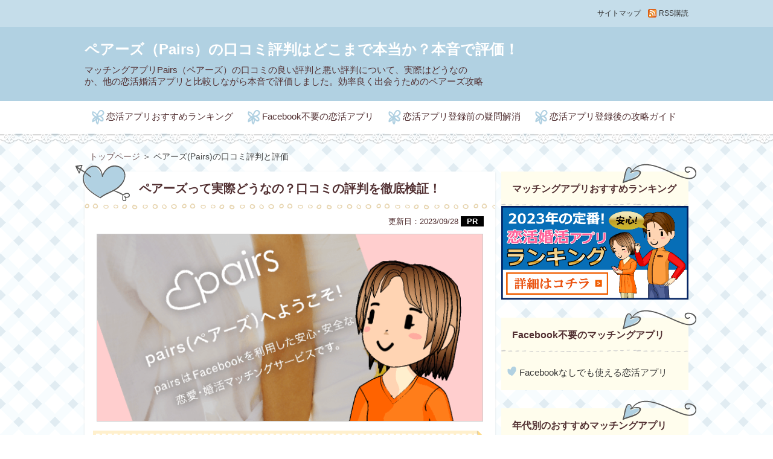

--- FILE ---
content_type: text/html
request_url: https://fb-deai.com/pairs/
body_size: 33938
content:
<?xml version="1.0" encoding="Shift_JIS"?>
<!DOCTYPE html PUBLIC "-//W3C//DTD XHTML 1.0 Transitional//EN" "http://www.w3.org/TR/xhtml1/DTD/xhtml1-transitional.dtd">
<html xmlns="http://www.w3.org/1999/xhtml" xml:lang="ja" lang="ja">
<head>
	<meta http-equiv="Content-Type" content="text/html; charset=Shift_JIS" />
	<meta http-equiv="Content-Style-Type" content="text/css" />
	<meta http-equiv="Content-Script-Type" content="text/javascript" />
	<meta name="viewport" content="width=device-width, initial-scale=1.0, minimum-scale=1.0" />
	<meta http-equiv="X-UA-Compatible" content="IE=edge,chrome=1" />
	<title>ペアーズ（Pairs）の口コミ評判はどこまで本当か？本音で評価！</title>
	<meta name="keywords" content="ペアーズ,pairs,口コミ,評判,評価" />
	<meta name="description" content="マッチングアプリPairs（ペアーズ）の口コミの良い評判と悪い評判について、実際はどうなのか、他の恋活婚活アプリと比較しながら本音で評価しました。効率良く出会うためのペアーズ攻略情報もまとめて紹介。登録前のご参考に！" />
<meta name="twitter:card" content="summary_large_image" />
<meta name="twitter:site" content="@juntakoi" />
<meta property="og:url" content="https://fb-deai.com/pairs/" />
<meta property="og:title" content="ペアーズ（Pairs）の口コミ評判はどこまで本当か？本音で評価！" />
<meta property="og:description" content="マッチングアプリPairs（ペアーズ）の口コミの良い評判と悪い評判について、実際はどうなのか、他の恋活婚活アプリと比較しながら本音で評価しました。効率良く出会うためのペアーズ攻略情報もまとめて紹介。登録前のご参考に！" />
<meta property="og:image" content="https://fb-deai.com/img/facepairs.png" />
	<script src="https://ajax.googleapis.com/ajax/libs/jquery/1.9.1/jquery.min.js" type="text/javascript"></script>
	<script src="../js/config.js" type="text/javascript"></script>
	<link rel="stylesheet" href="../styles.css" type="text/css" />
<link rel="stylesheet" href="https://use.fontawesome.com/releases/v5.6.3/css/all.css" integrity="sha384-UHRtZLI+pbxtHCWp1t77Bi1L4ZtiqrqD80Kn4Z8NTSRyMA2Fd33n5dQ8lWUE00s/" crossorigin="anonymous">
	
	
	<link rel="alternate" type="application/rss+xml" title="RSS" href="https://fb-deai.com/rss.xml" />

	
<link rel="canonical" href="https://fb-deai.com/pairs/" />
<link rel="shortcut icon" href="../favicon.ico" type="image/vnd.microsoft.icon" />
<link rel="apple-touch-icon" sizes="180x180" href="../apple-touch-icon-w180.png" />
</head>

<body>
	<div id="masthead" class="header">
		<div class="header-navigation">
		<div class="header-navigation-inner l-site">
			
			<div class="header-navigation__rss"><a href="../rss.xml">RSS購読</a></div>
			<div class="header-navigation__sitemap"><a href="../sitemap.html">サイトマップ</a></div>
		</div>
		</div>

		<div  class="header-main">
		<div class="header-main-inner l-site">
			<h1 class="site-title"><a href="../">ペアーズ（Pairs）の口コミ評判はどこまで本当か？本音で評価！</a></h1>
			<div class="site-description">マッチングアプリPairs（ペアーズ）の口コミの良い評判と悪い評判について、実際はどうなのか、他の恋活婚活アプリと比較しながら本音で評価しました。効率良く出会うためのペアーズ攻略情報もまとめて紹介。登録前のご参考に！</div>
		</div>
		</div>

		<div class="topmenubtn" id="topmenubtn">
			<span><span style="font-size: 22px;">≡</span> MENU</span>
		</div>

		<div class="topmenubox" id="topmenubox">
		<div class="topmenubox-inner l-site">
			<div id="topmenu"><ul>
<li><a href="../#best">恋活アプリおすすめランキング</a></li>
<li><a href="../facebooknashi/">Facebook不要の恋活アプリ</a></li>
<li><a href="../q/">恋活アプリ登録前の疑問解消</a></li>
<li><a href="../kisochishiki/">恋活アプリ登録後の攻略ガイド</a></li>

</ul></div>
		</div>
		</div>
	</div>

	<div class="breadcrumb l-site" itemscope itemtype="http://schema.org/BreadcrumbList">
<span itemprop="itemListElement" itemscope itemtype="http://schema.org/ListItem"><a itemprop="item" href="../"><span itemprop="name">トップページ<meta itemprop="position" content="1" /></span></a></span> ＞ 
<span>ペアーズ(Pairs)の口コミ評判と評価</span>
</div>

<div id="column2">
	<div class="content-area" id="content-area">
	<div class="content-area-inner l-site">
		<div class="main l-main" id="main">
		<div class="main-inner">
			

			
			<!-- ▽ 通常モードここから ▽ -->
			<div class="entry">
				<h2><span>ペアーズって実際どうなの？口コミの評判を徹底検証！</span></h2>

				<div id="text1">

<p style="text-align:right;font-size: 13px;margin-top: -10px;margin-bottom: 10px;">更新日：<time datetime="2023-09-28" itemprop="modified">2023/09/28</time> <span style="color:white; background-color: black;font-weight: bold;padding: 1px 10px;">PR</span></p>
<p style="text-align:center;margin: 0 -18px 20px;"><img src="../img/facepairs.png" style="width:640px;border: solid 1px #ccc;" alt="ペアーズの評判と評価" /></p>
<div class="boxy" style="margin-top: 20px;margin-bottom: 25px;">
<p>ペアーズ（Pairs）の累計会員数は最新の公式発表で2000万人突破。国内恋活婚活マッチングアプリ市場の最大手であり、押しも押されぬ人気サービスですね。</p>
<p>&nbsp;</p>
<p>Pairs運営が実施した退会者へのアンケートによれば、毎月1万3千人もの男女に恋人ができているとか。公式サイト内「幸せレポート」には入籍や結婚の報告も多数寄せられています。</p>
<p>&nbsp;</p>
<p>ただ、口コミを調べると、理想のパートナーと出会えた、ペアーズ婚できたという良い評判がある一方、<span style="color: #ff0000;font-weight: bold;">マッチングしない、出会えない、やめた方がいい</span>などの悪い評判もあるので不安を感じている方も多いはず。</p>
</div>
<!--吹き出しはじまり-->
<div class="balloon5">
<div class="faceicon">
<p><img src="../img/faseri5.png" style="width:80px;" alt="吹き出し5" /></p>
</div>
<div class="chatting">
<div class="says">
<p>大丈夫。今回の記事では<strong>ペアーズの評判はどこまで真実なのか</strong>、僕の実体験はもちろん、SNSの口コミと客観性の高い数値データを交えて徹底検証。</p>
</div>
</div>
</div>
<!--吹き出し終わり-->
<p>ペアーズ単体の「絶対評価」より、他の人気マッチングアプリと比較した<span style="font-weight: bold;">「相対評価」を重視</span>して解説するので、複数のサービスで選択に迷っている人も参考になるかと。</p>
<p>&nbsp;</p>
<div class="mokuji" style="font-size: 13px;">
<ol>
<li><a href="#1">2分で分かるPairs(ペアーズ)の特徴</a></li>
<ul>
<li><a href="#1a">真剣な恋人探し向けアプリ3強比較表</a></li>
<li><a href="#1b">結論！ペアーズのメリットとデメリット</a></li>
</ul>
<li><a href="#2">ペアーズを5つの項目でガチ評価！</a></li>
<ul>
<li><a href="#2a">安全性（サクラと業者事情）</a></li>
<li><a href="#2b">秘匿性は？友達や知人にバレない？</a></li>
<li><a href="#2c">Pairs会員の特徴と出会いやすさは？</a></li>
<li><a href="#2d">ペアーズの料金はどうなってる？</a></li>
<li><a href="#2e">ペアーズの機能面はどうなの？</a></li>
<li><a href="#2f">マッチングアプリPairsの総合評価</a></li>
</ul>
<li><a href="#3">ペアーズの口コミ評判まとめと僕の感想</a></li>
<ul>
<li><a href="#3a">ペアーズの良い口コミの紹介と感想</a></li>
<li><a href="#3b">ペアーズの悪い口コミの紹介と感想</a></li>
</ul>
<li><a href="#kanren">ペアーズ(Pairs)登録後の攻略情報一覧</a></li>
</ol>
</div>
<h2 id="1"><span>2分で分かるPairs(ペアーズ)の特徴</span></h2>
<!--吹き出しはじまり-->
<div class="balloon5">
<div class="faceicon">
<p><img src="../img/faseri8.png" style="width:80px;" alt="吹き出し8" /></p>
</div>
<div class="chatting">
<div class="says">
<p>細かく解説すると長くなるので最初に結論から。ペアーズの特徴をより分かりやすくするため、<a href="../q/lover.html">真剣な恋人探し向けアプリ3強</a>同士で比較しますね。</p>
</div>
</div>
</div>
<!--吹き出し終わり-->
<h3 id="1a"><span>真剣な恋人探し向けアプリ3強比較表</span></h3>
<div class="dottbox" style="font-size: 13px;">
<ul>
<li>男女比＝男性：女性。検索(Pairs、with)といいね数ランキング(Omiai)で実数調査。</li>
<li>料金は①1ヶ月③3ヶ月⑥6ヶ月プランの月額。ただし支払いは期間分一括払い。</li>
</ul>
</div>
<table class="dsc2item col4" style="font-size: 14px">
<tbody>
<tr>
<th width="70px;"></th>
<th>Pairs</th>
<th>Omiai</th>
<th>with</th>
</tr>
<tr>
<td style="text-align:center;">会員数</td>
<td style="text-align:center;font-weight: bold;">2000万人</td>
<td style="text-align:center;">900万人</td>
<td style="text-align:center;">800万人</td>
</tr>
<tr>
<td style="text-align:center;">男女比</td>
<td style="text-align:center;">69：31</td>
<td style="text-align:center;">70：30</td>
<td style="text-align:center;">66：34</td>
</tr>
<tr>
<td style="text-align:center;">最適年齢</td>
<td style="text-align:center;font-size: 12px;">20代後半～30代</td>
<td style="text-align:center;font-size: 12px;">20代後半～30代</td>
<td style="text-align:center;font-size: 12px;">20代～30代前半</td>
</tr>
<tr>
<td style="text-align:center;">平均年齢</td>
<td style="text-align:center;">中間</td>
<td style="text-align:center;">高め</td>
<td style="text-align:center;">低め</td>
</tr>
<tr>
<td style="text-align:center;">目的</td>
<td style="text-align:center;font-size: 12px;"><span style="font-size:16px" class="lbg">◎</span>ライト婚活<br><span style="font-size:16px" class="lbg">◎</span>恋活</td>
<td style="text-align:center;font-size: 12px;"><span style="font-size:16px" class="lbg">◎</span>ライト婚活<br>○恋活</td>
<td style="text-align:center;font-size: 12px;"><span style="font-size:16px" class="lbg">◎</span>恋活<br><span style="font-size:14px" class="lbg">△</span>ライト婚活</td>
</tr>
<tr>
<td style="text-align: center;font-size: 11px;">いいね消費<br>※男→女</td>
<td style="text-align:center;">全て1</td>
<td style="text-align:center;">1～10<br><span style="font-size:12px">人気で変動</span></td>
<td style="text-align:center;">全て1</td>
</tr>
<tr>
<td style="text-align: center">料金</td>
<td style="text-align:center;">①3,700円<br>③3,300円<br>⑥2,300円</td>
<td style="text-align:center;">①3,900円<br>③3,267円<br>⑥2,467円</td>
<td style="text-align:center;"><span style="font-weight: bold;">①3,600円</span><br><span style="font-weight: bold;">③3,000円</span><br><span style="font-weight: bold;">⑥2,217円</span></td>
</tr>
<tr>
<td><p style="text-align:center;font-size: 12px;">コミュニティ機能</p></td>
<td><p style="text-align:center;">あり<br><span style="font-size:11px" class="lbg">コミュニティ</span></p></td>
<td><p style="text-align:center;">なし</p></td>
<td><p style="text-align:center;">あり<br><span style="font-size:11px" class="lbg">好みカード</span></p></td>
</tr>
<tr>
<td><p style="text-align:center;">ビデオ通話機能</p></td>
<td><p style="text-align:center;">あり<br><span style="font-size:11px" class="lbg">ビデオデート</span></p></td>
<td><p style="text-align:center;">あり<br><span style="font-size:9px" class="lbg">オンラインデート</span></p></td>
<td><p style="text-align:center;">あり<br><span style="font-size:11px" class="lbg">with通話</span></p></td>
</tr>
</tbody>
</table>

<script src="https://x-storage-a1.cir.io/animation/v2/circuit_x_animation.js"
 data-circuit-x-animation-params='{
  "viewableLink": "https://a1.cir.io/QO0pHn?view_through=1",
  "videoId": "xap79569201_01",
  "link": "https://a1.cir.io/qtmKXy",
  "responsive":true,
  "sizeBase":"parent",
  "percentWidth":100
}'></script>

<h3 id="1b"><span>結論！ペアーズのメリットとデメリット</span></h3>
<!--吹き出しはじまり-->
<div class="balloon5">
<div class="faceicon">
<p><img src="../img/faseri2.png" style="width:80px;" alt="吹き出し2" /></p>
</div>
<div class="chatting">
<div class="says">
<p>Pairsは特に<strong>20代後半～30代</strong>の<strong>恋活＆ライト婚活目的</strong>に最適。他の人気マッチングアプリと比べた時に感じるメリット・デメリットは次の通りです。</p>
</div>
</div>
</div>
<!--吹き出し終わり-->
<div class="user1 noimage" style="line-height: 1.7;font-size: 13px;">
<ul>
<li><span style="font-weight: bold;">恋活</span>…彼氏・彼女探し。真剣に恋愛したい。</li>
<li><span style="font-weight: bold;">ライト婚活</span>…ガチ過ぎない緩めの結婚相手探し</li>
<li><span style="font-weight: bold;">婚活</span>…本気の結婚相手探し。</li>
</ul>
</div>
<h4><span>ペアーズのメリット</span></h4>
<div class="ylwbox">
<ol>
<li style="margin-bottom: 10px;">とにかく<strong>会員数が圧倒的に多い</strong>のが最大の強み。特に人口の少ない地方（田舎）では一強状態。</li>
<li style="margin-bottom: 10px;">恋活からライト婚活まで幅広い目的の利用者がいて<span style="font-weight: bold;">オールラウンド</span>に使える。マッチングアプリ<span style="font-weight: bold;">初心者</span>も、迷ったらペアーズから試すのが無難。</li>
<li style="margin-bottom: 10px;">似たユーザー層のOmiaiより平均年齢が少し低く気軽な雰囲気。経験上、<span style="font-weight: bold;">より多くの女性に会える</span>のはペアーズで、Omiaiは慎重な女性が多い傾向。また、Omiaiより料金が安い上、いいね消費数も少なく<span style="font-weight: bold;">コスパ</span>有利。</li>
<li style="margin-bottom: 10px;">20代比率が非常に高いwithより、少し平均年齢高めで<span style="font-weight: bold;">ライト婚活ユーザー比率が高く落ち着いた雰囲気</span>。</li>
<li style="margin-bottom: 10px;">約17万個もの<strong>コミュニティ</strong>があり、同じ趣味や同じ価値観を持つ相手を見つけやすい。コミュニティ機能はwithにもあるがペアーズより数が少なく、Omiaiには機能自体がない。</li>
<li>実際会う前に、連絡先を交換せずにオンラインデートできる<strong>ビデオ通話機能</strong>「ビデオデート」がある。ただし、今はOmiaiとwithも同じ機能を導入している。</li>
</ol>
</div>
<h4><span>ペアーズのデメリット</span></h4>
<div class="graybg">
<ol>
<li style="margin-bottom: 10px;"><a href="../omiai/">Omiai</a>の方が結婚を意識したライト婚活ユーザーの割合がより高く、全体として真剣度が高い。<span style="font-weight: bold;">Omiaiより気軽な雰囲気</span>は、人によってはデメリット。</li>
<li style="margin-bottom: 10px;">人口の多い都会だと女性比率が高い<a href="../with/">with</a>の方が、男性にとって競争が緩やか。ペアーズは<span style="font-weight: bold;">競争が厳しい</span>との口コミも。また、<span style="font-weight: bold;">20代前半の人なら平均年齢が低いwithの方が活動しやすい</span>かも。</li>
<li style="margin-bottom: 10px;">とにかく結婚前提のお付き合い希望、すぐにでも結婚したいという<span style="font-weight: bold;">本気の婚活なら、男女とも有料の結婚相手探し専門アプリ</span>、<a href="../zexyenmusubi/">ゼクシィ縁結び</a>の方がおすすめ。</li>
<li style="margin-bottom: 10px;">40代～50代ならペアーズよりもっと活動しやすいマッチングアプリがある⇒<a href="../age/40.html">40代におすすめの恋活婚活マッチングアプリ</a>参照。</li>
<li>サクラはいないが<span style="font-weight: bold;">業者はいる</span>。ただし、それは全てのマッチングアプリに共通して言えること。Pairs運営は業者排除にとても熱心だし、基本知識があればユーザーも業者を見抜ける。</li>
</ol>
</div>
<div class="btn02 green btn-exlg btn-rounded"><a href="https://px.a8.net/svt/ejp?a8mat=2BH7N5+4OJ01M+2PSU+60WN6" target="_blank" rel="nofollow noopener">ペアーズ公式サイトを見る</a><img border="0" width="1" height="1" src="https://www13.a8.net/0.gif?a8mat=2BH7N5+4OJ01M+2PSU+60WN6" alt=""></div>
<h2 id="2"><span>ペアーズを5つの項目でガチ評価！</span></h2>
<p>以上で、ペアーズを始める前に知っておきたいメリットとデメリットは、一通り網羅できたと思います。</p>
<p>&nbsp;</p>
<p>ここからは更に詳しい情報を知りたい人のために、主にTwitterの口コミを引用しながら、より突っ込んだ検証をしていきます。</p>
<!--吹き出しはじまり-->
<div class="balloon5">
<div class="faceicon">
<p><img src="../img/faseri9.png" style="width:80px;" alt="吹き出し9" /></p>
</div>
<div class="chatting">
<div class="says">
<p>特に登録前に気になるであろう5つの項目をチェックしていきますよ。</p>
</div>
</div>
</div>
<!--吹き出し終わり-->
<div class="alert noimage" style="line-height: 1.7;font-size: 15px;">
<ol>
<li>安全性（サクラと業者事情）</li>
<li>秘匿性（身バレしないのか）</li>
<li>会員の特徴と出会いやすさ</li>
<li>料金</li>
<li>機能</li>
</ol>
</div>
<h3 id="2a"><span>1.安全性（サクラと業者事情）</span></h3>
<div class="user1 noimage" style="line-height: 1.6;font-size: 14px;">
<ul>
<li style="margin-bottom: 8px;"><span style="font-weight: bold;">サクラ</span>…マッチングサービス運営が雇ったヤラセの社員やバイト。</li>
<li><span style="font-weight: bold;">業者</span>…マッチングサービス運営とは無関係の利用規約違反者。他サイトへの誘導業者、個人情報収集業者、ビジネス（マルチ/ネットワークビジネスや投資）勧誘業者など。</li>
</ul>
</div>
<!--吹き出しはじまり-->
<div class="balloon5">
<div class="faceicon">
<p><img src="../img/faseri7.png" style="width:80px;" alt="吹き出し7" /></p>
</div>
<div class="chatting">
<div class="says">
<p>ペアーズにサクラはいませんが、残念ながら、業者はどんなマッチングアプリにも紛れ込みます。次の口コミの「サクラ」とは業者のことですね。</p>
</div>
</div>
</div>
<!--吹き出し終わり-->
<blockquote style="line-height: 1.7;"><img src="../img/user1.png" style="width:36px;margin-right: 5px;" align="left" class="image-left" alt="男性" />マッチングアプリ、ペアーズならそもそも<span style="font-weight: bold;">サクラ</span>が他サービスに比べて多くないし、いきなりLINEのID送ってくる人みたいな地雷を避ければ、現実にいる人とやり取りできるのよね。<br>特にイケメンでも高収入でもない自分が5人ぐらいと会えたから(彼女は出来んかったけど…)、やる価値ある。</blockquote>
<p style="text-align:right;margin-top: -5px;"><span style="font-size:11px">出典：<a href="https://twitter.com/KNDPG/status/1479021124893933574?ref_src=twsrc%5Etfw">Twitter</a></span></p>
<p>&nbsp;</p>
<p>そもそも悪質な出会い系サイトがサクラを雇う目的は、本当は会員がいないのに、いるように見せかけるため。</p>
<p>&nbsp;</p>
<p>ペアーズがサクラを使っていないと言える一番の理由は、業界最大級の会員数を確保し、信頼のブランドを築いたペアーズにとって、今さらサクラを使うメリットがないからです。</p>
<p>&nbsp;</p>
<h4><span>運営会社のエウレカって信用できるの？</span></h4>
<p class="txt-img"><img src="../img/facpe.png" style="width:280px;border: solid 1px #ccc;" align="left" alt="エウレカってどーなのよ？" /></p>
<p>マッチングアプリの安全性を評価するには、<span style="font-weight: bold;">運営者の質</span>を見るのも大事。サクラだらけの悪質な出会い系サイトの運営者って、決まって怪しさ満点だったりしますよね。</p>
<p>&nbsp;</p>
<p><a href="../pairs/eureka.html">ペアーズを運営する株式会社エウレカ</a>は東京都に本社を構えるIT企業。2008年設立、資本金1億円、従業員数145名。</p>
<p>&nbsp;</p>
<p>その成長が注目され、毎日新聞やNHK「クローズアップ現代」など、信頼性の高いメディアでも動向が取り上げられた優良企業です。<br clear="all"></p>
<p>&nbsp;</p>
<p>ナスダックに上場している<span style="font-weight: bold;">世界最大のマッチングサービス運営会社、アメリカのMatch Group傘下</span>という点からも信用度が高い企業と言えます。</p>
<p>&nbsp;</p>
<p>サクラを使って会員を裏切る行為は、せっかく築き上げたPairsブランドを傷付けるだけで、運営会社にも致命的なデメリットになります。僕の使用感でも不審な点は一切ありません。</p>
<p>&nbsp;</p>
<h4><span>ペアーズの業者対策を評価</span></h4>
<p class="txt-img"><img src="../img/fpgyo.png" style="width:270px;border: solid 1px #ccc;" align="left" alt="業者を排除！" /></p>
<p>ペアーズには現在、<span style="font-weight: bold;">電話番号、LINEアカウント、友達10人以上のFacebookアカウント、メールアドレス</span>のいずれかで登録できます。</p>
<p>&nbsp;</p>
<p>よく比較される人気マッチングアプリのOmiaiやwithは、今のところメールアドレスでの登録はできません。</p>
<p>&nbsp;</p>
<p>メアドで登録できると、会員数が増えるメリットがある一方で、ヘタすると、業者などの不正ユーザーが増えるデメリットもあります。</p>
<p>&nbsp;</p>
<p>メールアドレスは誰でも簡単に量産できるので、複数アカウントを作りやすいですから。</p>
<p>&nbsp;</p>
<p>そのため、業者にとって<a href="../omiai/">Omiai</a>や<a href="../with/">with</a>より都合良さげなシステムのように思えますが、実際にペアーズに業者が多くて出会えないかと言えば、全然そんなことはないです。</p>
<p>&nbsp;</p>
<blockquote style="line-height: 1.7;"><img src="../img/user1.png" style="width:36px;margin-right: 5px;" align="left" class="image-left" alt="男性" />ペアーズに業者(ネットワークの勧誘とかじゃなくてサクラみたいなやつ)が多いって言ってる奴が未だにいるのがウケる。メッセージが下手糞過ぎて切られてるか、待ち合わせで容姿が悪すぎてドタキャンされてるかのどちらかだろうに。</blockquote>
<p style="text-align:right;margin-top: -5px;"><span style="font-size:11px">出典：<a href="https://twitter.com/tokyohguide2/status/1209021791898783745?ref_src=twsrc%5Etfw">Twitter</a></span></p>
<!--吹き出しはじまり-->
<div class="balloon5">
<div class="faceicon">
<p><img src="../img/faseri3.png" style="width:80px;" alt="吹き出し3" /></p>
</div>
<div class="chatting">
<div class="says">
<p>なかなか辛口な口コミですが、僕の経験上もほぼ同意見ではあります。</p>
</div>
</div>
</div>
<!--吹き出し終わり-->
<p>というのも、ペアーズでは年齢確認だけじゃなく、身分証＝公的証明書（免許証・パスポート・健康保険証・住民基本台帳カードなど）の全体画像を提出する<a href="../q/nenrei.html">本人確認</a>が必須。</p>
<p>&nbsp;</p>
<p>これをクリアしないと、メッセージ交換はできません。</p>
<p>&nbsp;</p>
<p style="text-align:center"><img src="../img/fapahon.png" style="width:330px;" class="image-center" alt="Pairsの本人確認画面" /></p>
<p>&nbsp;</p>
<p>今や本人確認はペアーズに限らず、恋活婚活マッチングアプリの基本審査になっています。</p>
<p>&nbsp;</p>
<p>たまに証明書の名称、発行元、生年月日の3つだけ見えれば氏名、住所、写真は隠してOKだとか、クレジットカードで年齢確認できるとかの情報も見かけますが、2017年からは本人確認必須ですよ。</p>
<!--吹き出しはじまり-->
<div class="balloon5">
<div class="faceicon">
<p><img src="../img/faseri4.png" style="width:80px;" alt="吹き出し4" /></p>
</div>
<div class="chatting">
<div class="says">
<p>本人確認は全体画像をチェックするため、昔の年齢確認と違って身分証を使い回せません。アカウントを複数作っても、結局ココで引っかかるんです。</p>
</div>
</div>
</div>
<!--吹き出し終わり-->
<p>また、2020年10月からは本人確認が更に強化され、ステップ2の<span style="font-weight: bold;">顔認証</span>が追加されました。</p>
<p>&nbsp;</p>
<p>ステップ2では、AI画像判定と顔認証技術によって、公的証明書の写真が本当に本人か審査します。で、認証されるとプロフィールに「本人確認済みバッジ」が表示される仕組み。</p>
<p>&nbsp;</p>
<p style="text-align:center"><img src="../img/fapahon2.png" style="width:550px;" class="image-center" alt="Pairsの本人確認ステップ２" /></p>
<p>&nbsp;</p>
<p>本人確認済みバッジが表示されている人は一般人の可能性が非常に高いし、真剣度が高いとも言えますね。</p>
<!--吹き出しはじまり-->
<div class="balloon5">
<div class="faceicon">
<p><img src="../img/faseri5.png" style="width:80px;" alt="吹き出し5" /></p>
</div>
<div class="chatting">
<div class="says">
<p>顔認証をやるかは今のところ任意ですが、この仕組みがあるだけで不正利用者にはプレッシャー。業者がますます活動しにくい環境になりました。</p>
</div>
</div>
</div>
<!--吹き出し終わり-->
<p>確かに一時「最近、業者多くね？」と感じた時期もありましたが、本人確認や顔認証の導入によって、あからさまな業者アカウントは本当に少なくなりました。次の口コミの通りですね。</p>
<p>&nbsp;</p>
<blockquote style="line-height: 1.7;"><img src="../img/user1.png" style="width:36px;margin-right: 5px;" align="left" class="image-left" alt="男性" />pairsで業者っぽいのが以前は沢山いたけど<span style="font-weight: bold;">なんか少なくなった</span>のはなんでなんだぜ？</blockquote>
<p style="text-align:right;margin-top: -5px;"><span style="font-size:11px">出典：<a href="https://twitter.com/boysmsboy/status/1476826763523424260?ref_src=twsrc%5Etfw">Twitter</a></span></p>
<p>&nbsp;</p>
<p>更に、ペアーズは監視システムでも先端を走っていて、怪しいアカウントの判定にAI（人工知能）を取り入れているとか。</p>
<p>&nbsp;</p>
<blockquote style="line-height: 1.7;">エウレカは過去の情報を基に、業者の自己紹介文の書き方やプロフィール画像のデータを収集し、<span style="font-weight: bold;">AIで分析</span>している。結果を基に、不審なアカウントが登録された際に運営側にアラートを発し、早期発見につなげる狙いだ。</blockquote>
<p style="text-align:right;margin-top: -5px;"><span style="font-size:11px">引用：<a href="http://www.itmedia.co.jp/business/articles/1804/18/news131_3.html">Pairs躍進のワケ(ITmediaビジネスオンライン)</a></span></p>
<p>&nbsp;</p>
<p>他にも24時間365日の監視体制（オペレータ常駐）、ユーザーによる違反報告制度もあります。怪しい輩はサポートに通報すると、本当にクロなら強制退会にしてくれます。</p>
<p>&nbsp;</p>
<p>このように、ペアーズ運営は業者の排除に真剣に取り組んでいます。ここ数年、急激に湧いてきた中華系業者についても既に対策済みですし。</p>
<p>&nbsp;</p>
<blockquote style="line-height: 1.7;"><img src="../img/user1.png" style="width:36px;margin-right: 5px;" align="left" class="image-left" alt="男性" />pairsは<span style="font-weight: bold;">だいぶ中華系業者が減った感</span>あるけど、omiaiはまだわんさかいるね。もしかしたらpairsから流れてきたのかも。他のアプリ会社も頑張って排除してほしいね。</blockquote>
<p style="text-align:right;margin-top: -5px;"><span style="font-size:11px">出典：<a href="https://twitter.com/harashowtimes/status/1548187159831920641?ref_src=twsrc%5Etfw">Twitter</a></span></p>
<p>&nbsp;</p>
<p>ただし、これだけ厳しく対策しても、一般人にうまくなりすまして登録する業者がいれば、運営側も完璧には見抜けないのも事実。</p>
<!--吹き出しはじまり-->
<div class="balloon5">
<div class="faceicon">
<p><img src="../img/faseri2.png" style="width:80px;" alt="吹き出し2" /></p>
</div>
<div class="chatting">
<div class="says">
<p>でも大丈夫です。次の口コミの通り、基本知識さえ持っていれば、業者はユーザー自身でちゃんと見分けられますから。</p>
</div>
</div>
</div>
<!--吹き出し終わり-->
<blockquote style="line-height: 1.7;"><img src="../img/user1.png" style="width:36px;margin-right: 5px;" align="left" class="image-left" alt="男性" />ペアーズ使ってますが、業者少なめなので良いですよ。業者のアカウントは、一目でそれと分かるので<span style="font-weight: bold;">回避するのも簡単</span>です。</blockquote>
<p style="text-align:right;margin-top: -5px;"><span style="font-size:11px">出典：<a href="https://twitter.com/hideshis_qa2/status/1515507316367405058?ref_src=twsrc%5Etfw">Twitter</a></span></p>
<p>&nbsp;</p>
<p>業者の手口と見分け方については、別記事で徹底解説しているので参考にして下さいませ。</p>
<table style="margin-top: 25px;margin-bottom: 25px;">
<tbody>
<tr>
<td style="padding: 8px;border-right: none;">
<p class="lbg" style="font-size: 16px;font-weight: bold;margin-bottom: 3px;"><a href="../kisochishiki/gyosha.html">マッチングアプリの業者の見分け方徹底ガイド</a></p>
<p><span style="font-size:12px;" class="lbg">恋活婚活アプリに限らず、例えばTwitter、Facebookなど、ユーザー同士が交流するオンラインサービスには多かれ少なかれ必ず、一般人になりすまして...<a href="../kisochishiki/gyosha.html">続きを読む</a></span></p></td>
<td class="timg" style="border-left: none;padding: 8px;"><a href="../kisochishiki/gyosha.html"><img src="../img/facegyo.png" style="width:90px;" alt="Facebook出会いアプリの業者" /></a></td>
</tr>
</tbody>
</table>
<p>加えて、2020年に<span style="font-weight: bold;">オンラインデート（ビデオ通話）機能「ビデオデート」</span>がリリースされたことで、会う前の危険人物の見極めが更にやりやすくなりました。</p>
<p>&nbsp;</p>
<p style="text-align:center"><img src="../img/fapvide.png" style="width:400px;border: solid 1px #ccc;" class="image-center" alt="Pairsのビデオデート機能" /></p>
<p>&nbsp;</p>
<p>いずれにしても<span style="font-weight: bold;">Tinderのように管理が緩いマッチングアプリや昔ながらの出会い系サイトに比べると、業者の数はずっと少なく安全な環境</span>なのは間違いなーし！</p>
<p>&nbsp;</p>
<blockquote><img src="../img/user1.png" style="width:36px;margin-right: 5px;" align="left" class="image-left" alt="男性" />Tinderは業者ばっかでpairsは20人近く普通の人とマッチ出来てるからpairsが1番まともやな</blockquote>
<p style="text-align:right;margin-top: -5px;"><span style="font-size:11px">出典：<a href="https://twitter.com/hungrydive/status/1501394085260627974?ref_src=twsrc%5Etfw">Twitter</a></span></p>
<!--吹き出しはじまり-->
<div class="balloon5">
<div class="faceicon">
<p><img src="../img/faseri3.png" style="width:80px;" alt="吹き出し3" /></p>
</div>
<div class="chatting">
<div class="says">
<p>遊び目的やヤリモクなら、業者を見分けながらの<a href="../tinder/tukaikata.html">Tinder</a>とかもありだけど、真面目な出会い目的にはちょっとね…</p>
</div>
</div>
</div>
<!--吹き出し終わり-->
<p>もちろん法律に則って届出をした<a href="https://www.police.pref.chiba.jp/shonenka/window_procedure_01.html#:~:text=%E3%82%A4%E3%83%B3%E3%82%BF%E3%83%BC%E3%83%8D%E3%83%83%E3%83%88%E4%B8%8A%E3%81%AE%E9%9B%BB%E5%AD%90%E6%8E%B2%E7%A4%BA%E6%9D%BF%E3%81%AB%E6%8E%B2%E8%BC%89%E3%81%95%E3%82%8C%E3%81%9F%E6%83%85%E5%A0%B1,%E6%8F%90%E4%BE%9B%E3%81%97%E3%81%A6%E3%81%84%E3%82%8B%E3%81%93%E3%81%A8%E3%80%82">インターネット異性紹介事業</a>であり、年齢も公的証明書でチェックしているので、18歳未満の児童は使えません。</p>
<p>&nbsp;</p>
<p style="text-align:center"><img src="../img/fapain.png" style="width:330px;" class="image-center" alt="Pairsのインターネット異性紹介事業届出" /></p>
<p>&nbsp;</p>
<p>ちなみに、インターネット異性紹介事業の届出をしていなかったり、身分証による年齢確認をしていなかったりする出会いサービスは法律違反の脱法アプリであり、サクラ詐欺がお約束なので要注意ですよ…。</p>
<!--吹き出しはじまり-->
<div class="balloon5">
<div class="faceicon">
<p><img src="../img/faseri5.png" style="width:80px;" alt="吹き出し5" /></p>
</div>
<div class="chatting">
<div class="says">
<p>顔認証やAIの導入など、安心安全な環境作りに対する運営の意識はとても高い。この先もっとクリーンな環境になっていくはずです。</p>
</div>
</div>
</div>
<!--吹き出し終わり-->
<h3 id="2b"><span>2.秘匿性は？友達や知人にバレない？</span></h3>
<p class="txt-img"><img src="../img/fpnai.png" style="width:280px;" align="left" alt="内緒で恋活できる" /></p>
<p>ペアーズのFacebook登録、電話番号登録(SMS認証)、メールアドレス登録の中で最もバレる可能性が低いのはFacebook登録です。</p>
<p>&nbsp;</p>
<p>なんて聞くと「そんなことしたら、フェイスブックの友達にバレるんじゃね？」と不安になるかもしれませんね。</p>
<p>&nbsp;</p>
<p>ご心配なく。登録しても、いいね！しても、メッセージを送ってもFacebook側のタイムラインには一切投稿されません。</p>
<p>&nbsp;</p>
<p>もちろん、ペアーズ内ではFacebookに登録している本名ではなく、匿名(ニックネーム)で活動することになります。</p>
<p>&nbsp;</p>
<p>また、<span style="font-weight: bold;">Facebookでつながっている友達同士は、お互いの検索結果にプロフィールが表示されない</span>システムになっています。</p>
<p>&nbsp;</p>
<p>こんな風にFacebookとペアーズ内の動きは無関係。Facebookの登録情報や友達情報だけをうまく活用して、会員の信頼性と周囲にバレない秘匿性を高めた仕組みなんです。</p>
<p>&nbsp;</p>
<p>ただし、<span style="color: #ff0000;">電話番号やメールアドレスでの登録には、友達同士が非表示になるシステムはない</span>点に注意。ペアーズ運営も友達のつながりを把握できないので当然ですね。</p>
<!--吹き出しはじまり-->
<div class="balloon5">
<div class="faceicon">
<p><img src="../img/faseri4.png" style="width:80px;" alt="吹き出し4" /></p>
</div>
<div class="chatting">
<div class="says">
<p>他のマッチングアプリにも言えることですが、友達がたくさんいるFacebookアカウントで登録した方がバレにくいのは間違いないです。</p>
</div>
</div>
</div>
<!--吹き出し終わり-->
<p>でも、ペアーズは東京だけでも男性100万人以上、女性50万人以上もの会員がいる業界随一の大規模アプリ。その中で知り合いに見つかる確率って、かなり低いかと。</p>
<p>&nbsp;</p>
<p>それに、そもそも<a href="../tinder/tukaikata.html">Tinder</a>や<a href="../matchcom/">Match.com</a>などの外国製マッチングアプリと違って同性検索はできないので、気をつけるべきは<strong>異性の知人</strong>だけ。Facebook登録すれば、更に確率は下がるわけで…。</p>
<p>&nbsp;</p>
<p>僕も今のとこ、ペアーズで知り合いの女の子を見つけたことってないんですよね。</p>
<!--吹き出しはじまり-->
<div class="balloon5">
<div class="faceicon">
<p><img src="../img/faseri0.png" style="width:80px;" alt="吹き出し0" /></p>
</div>
<div class="chatting">
<div class="says">
<p>いや、もし逆に誰か知り合いの女性に見つかっていたとしても、お互い頑張ろうねって話ですし…</p>
</div>
</div>
</div>
<!--吹き出し終わり-->
<p>とは言え、特に人口の少ない地方では「ペアーズで知ってる人見つけた！」「身バレしてもうた！」という口コミもチラホラ見かけるのも事実。</p>
<p>&nbsp;</p>
<blockquote><img src="../img/user1.png" style="width:36px;margin-right: 5px;" align="left" class="image-left" alt="男性" />ペアーズ、田舎だから<span style="font-weight: bold;">ざくざく知り合い出てくる</span>笑 これだから顔出し出来ない</blockquote>
<p style="text-align:right;margin-top: -5px;"><span style="font-size:11px">出典：<a href="https://twitter.com/set_qnrnr/status/1330772649300037633?ref_src=twsrc%5Etfw">Twitter</a></span></p>
<blockquote><img src="../img/user2.png" style="width:36px;margin-right: 5px;" align="left" class="image-left" alt="女性" />ペアーズ、また<span style="font-weight: bold;">知り合いからいいね</span>来た。ほんと田舎だと狭いな～～<br>わかってていいねしてるのか、わかってないのか謎だけどそっとブロックしておいた。</blockquote>
<p style="text-align:right;margin-top: -5px;"><span style="font-size:11px">出典：<a href="https://twitter.com/N89917946/status/1223107170025136130?ref_src=twsrc%5Etfw">Twitter</a></span></p>
<!--吹き出しはじまり-->
<div class="balloon5">
<div class="faceicon">
<p><img src="../img/faseri12.png" style="width:80px;" alt="吹き出し12" /></p>
</div>
<div class="chatting">
<div class="says">
<p>ご安心を！身バレリスクを減らす機能は他にもまだあります！</p>
</div>
</div>
</div>
<!--吹き出し終わり-->
<h4><span>ブロック機能とプライベートモード</span></h4>
<p>万が一、友達や知人を見つけたら<a href="../pairs/block.html">ブロック機能</a>を使えば万事解決。以後、お互いにプロフィールが表示されなくなります。</p>
<p>&nbsp;</p>
<p>更に有料オプション（1ヶ月プランで男女とも月額2,560円）の<a href="../pairs/privatemode.html">プライベートモード</a>を使うと、マッチングした相手と自分がいいね！した相手だけにコチラのプロフが表示されるので、ばれる可能性はゼロになります。</p>
<p>&nbsp;</p>
<p style="text-align:center"><img src="../img/fapapri.png" style="width:330px;" class="image-center" alt="Pairsのプライベートモード" /></p>
<p>&nbsp;</p>
<p>ただし！身バレに神経を使いすぎると、肝心の出会いがおろそかになるデメリットも…。</p>
<p>&nbsp;</p>
<p>顔写真を載せなかったり、プライベートモードを使ってプロフィールを全体に向けて非公開にしたりすれば、結局その分マッチングのチャンスを逃しますから。</p>
<p>&nbsp;</p>
<p>もちろん、個人個人の事情によりますが…</p>
<!--吹き出しはじまり-->
<div class="balloon5">
<div class="faceicon">
<p><img src="../img/fhate.png" style="width:80px;" alt="腕組み" /></p>
</div>
<div class="chatting">
<div class="says">
<p>僕的には基本の身バレ防止対策をしっかりやっておき、あとは早く恋人を作って退会する方に集中するのが良いかなと。</p>
</div>
</div>
</div>
<!--吹き出し終わり-->
<p style="font-weight: bold;font-size: 13px;margin-bottom: -10px;">■基本の身バレ防止対策</p>
<div class="user1 noimage" style="line-height: 1.7;font-size: 14px;">
<ul>
<li>できるだけ友達の多いFacebookアカウントで登録</li>
<li>ペアーズ専用のメイン写真を掲載（SNSと同じ写真だと見つかりやすい）</li>
<li>知り合いを見つけたら即効でブロック</li>
</ul>
</div>
<div class="btn02 green btn-exlg btn-rounded"><a href="https://px.a8.net/svt/ejp?a8mat=2BH7N5+4OJ01M+2PSU+60WN6" target="_blank" rel="nofollow noopener">ペアーズ公式サイトを見る</a><img border="0" width="1" height="1" src="https://www13.a8.net/0.gif?a8mat=2BH7N5+4OJ01M+2PSU+60WN6" alt=""></div>
<h3 id="2c"><span>3.Pairs会員の特徴と出会いやすさは？</span></h3>
<p class="txt-img"><img src="../img/fapairskai.png" style="width:280px;" align="left" alt="ペアーズにはこんな人達が参加してます！" /></p>
<p>ペアーズには<span style="font-weight: bold;">20代～30代を中心に幅広い年代</span>の利用者が参加してます。</p>
<p>&nbsp;</p>
<p>顔を隠して、どこかワケアリな印象の人が多い出会い系サイトとは全く違い、明るくオープンな雰囲気で、顔出しのプロフィール写真掲載率もめちゃめちゃ高い。</p>
<p>&nbsp;</p>
<p>基本的には彼氏や彼女が欲しい恋活目的のユーザーがメインですが「ペアーズ婚」なる言葉が一般的に使われていることからも分かるように、婚活目的のユーザーも大勢活動してます。</p>
<p>&nbsp;</p>
<p>Twitterでも自分や友達が結婚したという、おめでたい口コミが沢山見つかります。その数は他のマッチングアプリに比べて圧倒的に多いですよ。</p>
<p>&nbsp;</p>
<blockquote><img src="../img/user2.png" style="width:36px;margin-right: 5px;" align="left" class="image-left" alt="女性" /><span style="font-weight: bold;">私と旦那はペアーズ婚</span>だし今は普通だよな～<br><br>旦那と知り合う前、タップルとペアーズとクロスミーして街コンも行ってたけど私的にはペアーズが良かった</blockquote>
<p style="text-align:right;margin-top: -5px;"><span style="font-size:11px">出典：<a href="https://twitter.com/turqoislove/status/1318852018144825344?ref_src=twsrc%5Etfw">Twitter</a></span></p>
<blockquote><img src="../img/user2.png" style="width:36px;margin-right: 5px;" align="left" class="image-left" alt="女性" />婚活垢見てると<span style="font-weight: bold;">ペアーズ婚が1番多い</span>気がする...<br>ってかもはやペアーズしか見た事ない<br>他で結婚した人っているんかな</blockquote>
<p style="text-align:right;margin-top: -5px;"><span style="font-size:11px">出典：<a href="https://twitter.com/yuzu_channn/status/1135479245268893696?ref_src=twsrc%5Etfw">Twitter</a></span></p>
<p>&nbsp;</p>
<p>ただ、女性も有料で「すぐにでも結婚したい」人がメインのガチ婚アプリ（<a href="../zexyenmusubi/">ゼクシィ縁結び</a>や<a href="../youbride/">ユーブライド</a>など）に比べれば、かなりリラックスした雰囲気。</p>
<p>&nbsp;</p>
<p>「良い人がいれば2～3年のうちに」ぐらいの<span style="font-weight: bold;">ライト婚活ユーザーが多い</span>のがペアーズの特徴です。</p>
<!--吹き出しはじまり-->
<div class="balloon5">
<div class="faceicon">
<p><img src="../img/faseri5.png" style="width:80px;" alt="吹き出し5" /></p>
</div>
<div class="chatting">
<div class="says">
<p>ちなみに僕のリアルな知り合いにも女性2人、野郎1人ペアーズ婚がいます。時代ですねー。</p>
</div>
</div>
</div>
<!--吹き出し終わり-->
<h4><span>年齢層はどうなってる？</span></h4>
<p>ペアーズ公式サイトによれば、<span style="font-weight: bold;">利用者の平均年齢は男性31歳、女性28歳</span>。検索に表示される全国の会員数を年齢別に調査集計したところ、次のようになりました。</p>
<p>&nbsp;</p>
<p style="font-weight: bold;font-size: 14px;margin-bottom: -10px;"><i class="fas fa-table"></i> ペアーズ会員年齢別構成比</p>
<table class="dsc2item col3">
<tbody>
<tr>
<th>年齢</th>
<th>男性</th>
<th>女性</th>
</tr>
<tr>
<td style="text-align: center">10代</td>
<td style="text-align: center">2.2％</td>
<td style="text-align: center">1.8％</td>
</tr>
<tr>
<td style="text-align: center; background-color: #FCE6D4">20代</td>
<td style="text-align: center; background-color: #FCE6D4"><span style="font-weight: bold;">46.9％</span><br>(前半20.5％)<br>(<span style="font-weight: bold;">後半26.4％</span>)</td>
<td style="text-align: center; background-color: #FCE6D4"><span style="font-weight: bold;">55.6％</span><br>(前半23.7％)<br>(<span style="font-weight: bold;">後半31.9％</span>)</td>
</tr>
<tr>
<td style="text-align: center; background-color: #FCE6D4">30代</td>
<td style="text-align: center; background-color: #FCE6D4"><span style="font-weight: bold;">28.3％</span><br>(前半17.7％)<br>(後半10.6％)</td>
<td style="text-align: center; background-color: #FCE6D4"><span style="font-weight: bold;">30.9％</span><br>(前半20.3％)<br>(後半10.6％)</td>
</tr>
<tr>
<td style="text-align: center">40代</td>
<td style="text-align: center">14.0％</td>
<td style="text-align: center">8.9％</td>
</tr>
<tr>
<td style="text-align: center">50代以上</td>
<td style="text-align: center">8.6％</td>
<td style="text-align: center">2.8％</td>
</tr>
</tbody>
</table>
<!--吹き出しはじまり-->
<div class="balloon5">
<div class="faceicon">
<p><img src="../img/faseri8.png" style="width:80px;" alt="吹き出し8" /></p>
</div>
<div class="chatting">
<div class="says">
<p>男女ともに<span style="font-weight: bold;">20代後半が最大ボリューム</span>。次いで20代前半→30代前半→30代後半の順になっています。</p>
</div>
</div>
</div>
<!--吹き出し終わり-->
<p>男性は40歳以上も合計22.6％と意外に多く（女性は11.7％）、その分、女性より平均年齢が高い感じですね。</p>
<p>&nbsp;</p>
<h4><span>どんな仕事/職業の人が多いの？</span></h4>
<p>ペアーズのプロフィールの職業はリストから選択する方式ですが、公式サイトが公開している情報によると、多い職業TOP7は以下の通り。</p>
<p>&nbsp;</p>
<p style="font-weight: bold;font-size: 14px;margin-bottom: -10px;"><i class="fas fa-table"></i> ペアーズ会員の仕事/職業</p>
<table class="dsc2item col3" cellspacing="1">
<tbody>
<tr>
<th width="20%"><p style="text-align:center"></p></th>
<th width="40%"><p style="text-align:center">男性</p></th>
<th width="40%"><p style="text-align:center">女性</p></th>
</tr>
<tr>
<td><p style="text-align:center">1位</p></td>
<td><p style="text-align:center">会社員</p></td>
<td><p style="text-align:center">会社員</p></td>
</tr>
<tr>
<td><p style="text-align:center">2位</p></td>
<td><p style="text-align:center">公務員</p></td>
<td><p style="text-align:center">事務員</p></td>
</tr>
<tr>
<td><p style="text-align:center">3位</p></td>
<td><p style="text-align:center">経営者・役員</p></td>
<td><p style="text-align:center">看護師</p></td>
</tr>
<tr>
<td><p style="text-align:center">4位</p></td>
<td><p style="text-align:center">IT関連</p></td>
<td><p style="text-align:center">接客業</p></td>
</tr>
<tr>
<td><p style="text-align:center">5位</p></td>
<td><p style="text-align:center">建築関連</p></td>
<td><p style="text-align:center">保育士</p></td>
</tr>
<tr>
<td><p style="text-align:center">6位</p></td>
<td><p style="text-align:center">大手企業</p></td>
<td><p style="text-align:center"><span style="font-size:12px">アパレル・ショップ</span></p></td>
</tr>
<tr>
<td><p style="text-align:center">7位</p></td>
<td><p style="text-align:center">上場企業</p></td>
<td><p style="text-align:center">福祉・介護</p></td>
</tr>
</tbody>
</table>
<!--吹き出しはじまり-->
<div class="balloon5">
<div class="faceicon">
<p><img src="../img/faseri4.png" style="width:80px;" alt="吹き出し4" /></p>
</div>
<div class="chatting">
<div class="says">
<p>ちなみに男性の約3割・女性の約2割が「会社員」だそう。一口に会社員と言っても色々ですけどね。</p>
</div>
</div>
</div>
<!--吹き出し終わり-->
<h4><span>男性会員の年収はどれぐらい？</span></h4>
<p>また、女性会員の協力の元、ペアーズ男性会員の年収分布を調査した結果が次の一覧表の通り。</p>
<p>&nbsp;</p>
<p style="text-align:center"><img src="../img/fapanenh.png" style="width:550px;" class="image-center" alt="ペアーズ男性会員の年収分布一覧" /></p>
<p>&nbsp;</p>
<p>男性会員の年収は<span style="font-weight: bold;">200万～600万がボリュームゾーン</span>になっています。</p>
<!--吹き出しはじまり-->
<div class="balloon5">
<div class="faceicon">
<p><img src="../img/faseri3.png" style="width:80px;" alt="吹き出し3" /></p>
</div>
<div class="chatting">
<div class="says">
<p>世の中の平均年収を考えて、分布を見ると実際より盛ってるんじゃね？という印象もありますが、ご参考まで。</p>
</div>
</div>
</div>
<!--吹き出し終わり-->
<p>もっと詳しい調査結果を知りたい人は以下の記事をご覧下さいませ。</p>
<!--参考記事-->
<div class="matome">
<p><span class="box-title">参考記事</span></p>
<p>&nbsp;</p>
<ul>
<li><a href="../pairs/annualincome.html">ペアーズ男性の収入を大調査！年収600万超えは何％いる？</a></li>
</ul>
</div>
<!--参考記事終わり-->
<h4 id="2c3"><span>地方でも会員数が多いのが強み！</span></h4>
<p>人口の多い都市部周辺では有り難みを感じないかもしれませんが、明らかにペアーズの強みを実感できるのが、人口の少ない地方（田舎）だと思います。</p>
<p>&nbsp;</p>
<p>分かりやすい例として、鳥取県で最終ログイン1週間以内のアクティブ会員数を他の人気マッチングアプリと比較してみた結果が以下の通り。</p>
<p>&nbsp;</p>
<p style="text-align:center"><img src="../img/fapatott.png" style="width:550px;" class="image-center" alt="鳥取県のアクティブ会員数比較" /></p>
<p>&nbsp;</p>
<p>かなりのんびりしたペースで1日に20人の女性のプロフィールを見たとしても、1ヶ月間耐えうるのはペアーズぐらいで、他は1週間前後で全ての女性を見終わってしまいます。</p>
<p>&nbsp;</p>
<p>実際には周辺の県も含めると、対象人数はもっと増えますけどね。それでも<span style="font-weight: bold;">地方のペアーズ1強体制</span>は揺るぎないものがあると言えます。</p>
<p>&nbsp;</p>
<blockquote><img src="../img/user1.png" style="width:36px;margin-right: 5px;" align="left" class="image-left" alt="男性" />田舎なので<span style="font-weight: bold;">ペアーズくらいしか人いません</span></blockquote>
<p style="text-align:right;margin-top: -5px;"><span style="font-size:11px">出典：<a href="https://twitter.com/okinawan8131ca/status/1374218124023582721?ref_src=twsrc%5Etfw">Twitter</a></span></p>
<blockquote><img src="../img/user2.png" style="width:36px;margin-right: 5px;" align="left" class="image-left" alt="女性" />地方に住んでるもので<span style="font-weight: bold;">ペアーズ一強感がすごい</span>。あとtinderは意外と無料だからという理由でやってる人が多い。</blockquote>
<p style="text-align:right;margin-top: -5px;"><span style="font-size:11px">出典：<a href="https://twitter.com/vvkg02/status/1597566717458534401?ref_src=twsrc%5Etfw">Twitter</a></span></p>
<!--吹き出しはじまり-->
<div class="balloon5">
<div class="faceicon">
<p><img src="../img/faseri2.png" style="width:80px;" alt="吹き出し2" /></p>
</div>
<div class="chatting">
<div class="says">
<p>まとめるとペアーズ会員は<strong>20代～30代の恋活＆ライト婚活ユーザー</strong>がメイン。<strong>地方でも人が多く出会いやすい</strong>のが強みですね。</p>
</div>
</div>
</div>
<!--吹き出し終わり-->
<h3 id="2d"><span>4.ペアーズの料金はどうなってる？</span></h3>
<p class="txt-img"><img src="../img/fkei.png" style="width:280px;" align="left" alt="料金はどうなの？" /></p>
<p>ペアーズの料金体系は、<span style="font-weight: bold;">女性</span>はオプション利用かポイント購入しない限り完全無料。</p>
<p>&nbsp;</p>
<p><span style="font-weight: bold;">男性</span>も登録からマッチング成立後メッセージを1通送るところまでは無料でお試しできます。で、有料会員になると、2通目以降のメッセージのやり取りが無制限にできる仕組みですね。</p>
<p>&nbsp;</p>
<p>送れるいいね！の数は毎月30ずつ追加され、残ったいいねは翌月に繰り越し可能。足りなくなったら別途ポイントを購入しいいねに交換もできるし、<a href="../pairs/pairspoint.html">無料でもらう方法</a>もあります。</p>
<p>&nbsp;</p>
<h4><span>ペアーズ男女別料金体系早見表</span></h4>
<p>ペアーズの男女別料金体系を簡単に整理すると以下の通り。メッセージ交換できないことには何も始まらないので、男性がデートに辿り着くには、有料会員への課金が必須です。</p>
<p>&nbsp;</p>
<p style="color: #ff0000;font-weight: bold;margin-bottom: -10px;font-size: 13px;">※赤太字…有料</p>
<table class="dsc2item col3">
<tbody>
<tr>
<th width="33%"></th>
<th>男性</th>
<th>女性</th>
</tr>
<tr>
<td style="text-align: center; background-color: #E2EED2">登録</td>
<td rowspan="4" style="text-align: center; vertical-align: middle; background-color: #E2EED2">無料</td>
<td rowspan="5" style="text-align: center; vertical-align: middle; background-color: #E2EED2">無料</td>
</tr>
<tr>
<td style="text-align: center; background-color: #E2EED2">検索</td>
</tr>
<tr>
<td style="text-align: center; background-color: #E2EED2">いいね送信</td>
</tr>
<tr>
<td style="text-align: center; background-color: #E2EED2">マッチング</td>
</tr>
<tr>
<td style="text-align: center; background-color: #EECECE;font-size: 12px;">メッセージ交換</td>
<td style="text-align: center; background-color: #EECECE;font-weight: bold;color: #ff0000;">有料会員</td>
</tr>
<tr>
<td style="text-align: center;font-size: 12px;">オプション利用</td>
<td style="text-align: center;font-size: 10px;font-weight: bold;color: #ff0000;">プレミアムオプション<br>プライベートモード</td>
<td style="text-align: center;font-size: 10px;font-weight: bold;color: #ff0000;">レディースオプション<br>プライベートモード</td>
</tr>
<tr>
<td style="text-align: center">ポイント購入</td>
<td style="text-align: center;font-weight: bold;color: #ff0000;">有料</td>
<td style="text-align: center;font-weight: bold;color: #ff0000;">有料</td>
</tr>
</tbody>
</table>
<h4 style="margin-top: 25px;"><span>男性有料会員プラン料金表</span></h4>
<!--吹き出しはじまり-->
<div class="balloon5">
<div class="faceicon">
<p><img src="../img/faseri4.png" style="width:80px;" alt="吹き出し4" /></p>
</div>
<div class="chatting">
<div class="says">
<p>ペアーズ男性有料会員の月額料金は以下の表の通り。支払いは<span style="font-weight: bold;">期間分の一括払い</span>になる点と<span style="font-weight: bold;">課金方法によって料金が変わる</span>点に注意です。</p>
</div>
</div>
</div>
<!--吹き出し終わり-->
<p>※ペアーズは過去から何度か料金を変更していますが、<span style="font-weight: bold;">2023年7月時点</span>の最新の価格を記載しています。</p>
<p>&nbsp;</p>
<p style="font-size: 13px;font-weight: bold;margin-bottom: -10px;">■課金方法ごとの月額料金一覧</p>
<div class="user1 noimage" style="line-height: 1.7;font-size: 13px;">
<p><span style="font-weight: bold;">■利用環境</span></p>
<ul>
<li><span style="font-weight: bold;">ブラウザ(WEB)版</span>…SafariやChromeなどのブラウザから公式サイトにアクセスして利用。ダウンロードの必要なし。</li>
<li><span style="font-weight: bold;">アプリ版</span>…AppleまたはGoogleのアプリストアからスマホにダウンロードして利用。</li>
</ul>
<p><span style="font-weight: bold;">■課金方法</span></p>
<ul>
<li><span style="font-weight: bold;">クレジットカード決済</span>…ブラウザ版またはAndroidアプリ版で利用可能</li>
<li><span style="font-weight: bold;">アプリ内課金</span>…iPhone(iOS)アプリ版のApple ID決済、Androidアプリ版のGoogle Play決済</li>
</ul>
</div>
<table class="dsc2item col4" cellspacing="1" style="font-size: 12px;margin-bottom: 25px;">
<tbody>
<tr>
<th width="22%">利用端末</th>
<th><p style="text-align: center">PC・スマホ</p></th>
<th><p style="text-align: center">スマホ(iPhone)</p></th>
<th><p style="text-align: center">スマホ(Android)</p></th>
</tr>
<tr>
<th>利用環境</th>
<th>
<p style="text-align: center">ブラウザ版<br>Androidアプリ版</p></th>
<th><p style="text-align: center">iPhoneアプリ版</p></th>
<th><p style="text-align: center">Androidアプリ版</p></th>
</tr>
<tr>
<th>課金方法</th>
<th><p style="text-align: center">ｸﾚｼﾞｯﾄｶｰﾄﾞ</p></th>
<th><p style="text-align: center">Apple ID</p></th>
<th><p style="text-align: center">Googleplay</p></th>
</tr>
<tr>
<td style="background-color: #EECECE"><p style="text-align: center">1ヶ月</p></td>
<td style="background-color: #EECECE"><p style="text-align: center">3,700円</p></td>
<td style="background-color: #EECECE"><p style="text-align: center">4,300円</p></td>
<td style="background-color: #EECECE"><p style="text-align: center">4,300円</p></td>
</tr>
<tr>
<td style="background-color: #EECECE"><p style="text-align: center">3ヶ月</p></td>
<td style="background-color: #EECECE"><p style="text-align: center">3,300円</p></td>
<td style="background-color: #EECECE"><p style="text-align: center">3,600円</p></td>
<td style="background-color: #EECECE"><p style="text-align: center">3,600円</p></td>
</tr>
<tr>
<td style="background-color: #EECECE"><p style="text-align: center">6ヶ月</p></td>
<td style="background-color: #EECECE"><p style="text-align: center">2,300円</p></td>
<td style="background-color: #EECECE"><p style="text-align: center">2,400円</p></td>
<td style="background-color: #EECECE"><p style="text-align: center">2,400円</p></td>
</tr>
<tr>
<td style="background-color: #EECECE"><p style="text-align: center">12ヶ月</p></td>
<td style="background-color: #EECECE"><p style="text-align: center">1,650円</p></td>
<td style="background-color: #EECECE"><p style="text-align: center">1,733円</p></td>
<td style="background-color: #EECECE"><p style="text-align: center">1,733円</p></td>
</tr>
</tbody>
</table>
<h4><span>クレジットカード決済が絶対おすすめ！</span></h4>
<!--吹き出しはじまり-->
<div class="balloon5">
<div class="faceicon">
<p><img src="../img/faseri8.png" style="width:80px;" alt="吹き出し8" /></p>
</div>
<div class="chatting">
<div class="says">
<p>ご覧のように、お支払いは<strong>クレジットカード決済が一番安くてお得</strong>ですよ。知らずにアプリ内課金で決済してしまうとモッタイナイ！</p>
</div>
</div>
</div>
<!--吹き出し終わり-->
<p>アプリ内課金が割高なのは、Apple様やGoogle様への手数料がかかるため。その分、料金が上乗せになっているんです。</p>
<p>&nbsp;</p>
<blockquote><img src="../img/user1.png" style="width:36px;margin-right: 5px;" align="left" class="image-left" alt="男性" />pairsの料金プランを見てたけれど、クレカとApple IDの支払いで、1.5倍近く、金額が違うんだな…。<span style="font-weight: bold;">Appleはやはりマージン料が高い</span>…</blockquote>
<p style="text-align:right;margin-top: -5px;"><span style="font-size:11px">出典：<a href="https://twitter.com/tonton_buhi/status/1310066010632806402?ref_src=twsrc%5Etfw">Twitter</a></span></p>
<p>&nbsp;</p>
<p>これはペアーズに限らず、<span style="font-weight: bold;">他の恋活婚活マッチングアプリにも共通</span>する仕組みなので注意して下さいまし！</p>
<p>&nbsp;</p>
<h4><span>男性有料会員料金は高い？安い？</span></h4>
<!--吹き出しはじまり-->
<div class="balloon5">
<div class="faceicon">
<p><img src="../img/faseri7.png" style="width:80px;" alt="吹き出し7" /></p>
</div>
<div class="chatting">
<div class="says">
<p>ここで男性が気になるのは、ペアーズの有料会員料金って高いのか安いのかだと思います。</p>
</div>
</div>
</div>
<!--吹き出し終わり-->
<p>高いという口コミもあれば…</p>
<p>&nbsp;</p>
<blockquote><img src="../img/user1.png" style="width:36px;margin-right: 5px;" align="left" class="image-left" alt="男性" />ペアーズ<span style="font-weight: bold;">料金高い</span>の除けば割といいと思うけどなぁ。やってる人多いし</blockquote>
<p style="text-align:right;margin-top: -5px;"><span style="font-size:11px">出典：<a href="https://twitter.com/naha_nn1/status/1264567253523001345?ref_src=twsrc%5Etfw">Twitter</a></span></p>
<p>&nbsp;</p>
<p>逆に安いという口コミもありますからね。</p>
<p>&nbsp;</p>
<blockquote style="line-height: 1.7;"><img src="../img/user1.png" style="width:36px;margin-right: 5px;" align="left" class="image-left" alt="男性" />マッチングアプリのおすすめは王道のペアーズ<br><br>・登録してる会員数が多い<br>・<span style="font-weight: bold;">他のマッチングアプリより安い</span><br>・可愛い子が多い<br><br>のでおすすめ<br><br>田舎に住んでて出会いがない人でも誰かしらと出会える</blockquote>
<p style="text-align:right;margin-top: -5px;"><span style="font-size:11px">出典：<a href="https://twitter.com/weakloveroom/status/1171047880167002112?ref_src=twsrc%5Etfw">Twitter</a></span></p>
<!--吹き出しはじまり-->
<div class="balloon5">
<div class="faceicon">
<p><img src="../img/faseri8.png" style="width:80px;" alt="吹き出し8" /></p>
</div>
<div class="chatting">
<div class="says">
<p>それでは、有料会員1ヶ月あたり利用料金を他の人気マッチングアプリと比べてみましょー。</p>
</div>
</div>
</div>
<!--吹き出し終わり-->
<p style="font-weight: bold;margin-bottom: -10px;font-size: 13px;"><span style="color: #65ab31">※緑…一番安い</span> <span style="color: #fd7e00;font-weight: bold;">※オレンジ…2番目に安い</span></p>
<table class="dsc2item col4" cellspacing="1" style="margin-bottom: 25px;">
<tbody>
<tr>
<th><span style="font-size:12px" class="lbg">アプリ名</span></th>
<th><span style="font-size:12px" class="lbg">1ヶ月</span></th>
<th><span style="font-size:12px" class="lbg">3ヶ月</span></th>
<th><span style="font-size:12px" class="lbg">6ヶ月</span></th>
<th><span style="font-size:12px" class="lbg">12ヶ月</span></th>
</tr>
<tr>
<td><p style="text-align:center;"><span style="font-size:12px">Pairs</span></p></td>
<td><p style="text-align:center;font-weight: bold;color: #fd7e00;">3,700</p></td>
<td><p style="text-align:center;">3,300</p></td>
<td><p style="text-align:center;font-weight: bold;color: #fd7e00;">2,300</p></td>
<td><p style="text-align:center;font-weight: bold;color: #65ab31;">1,650</p></td>
</tr>
<tr>
<td><p style="text-align:center;"><span style="font-size:12px"><a href="https://fb-deai.com/omiai/">Omiai</a></span></p></td>
<td><p style="text-align:center;">3,900</p></td>
<td><p style="text-align:center;">3,267</p></td>
<td><p style="text-align:center;">2,467</p></td>
<td><p style="text-align:center;">1,900</p></td>
</tr>
<tr>
<td><p style="text-align:center;"><span style="font-size:13px"><a href="../with/">with</a></span></p></td>
<td><p style="text-align:center;font-weight: bold;color: #65ab31;">3,600</p></td>
<td><p style="text-align:center;font-weight: bold;color: #65ab31;">2,667</p></td>
<td><p style="text-align:center;font-weight: bold;color: #65ab31;">2,217</p></td>
<td><p style="text-align:center;font-weight: bold;color: #fd7e00;">1,833</p></td>
</tr>
<tr>
<td><p style="text-align:center;"><span style="font-size:13px"><a href="../tapple/">ﾀｯﾌﾟﾙ</a></span></p></td>
<td><p style="text-align:center;font-weight: bold;color: #fd7e00;">3,700</p></td>
<td><p style="text-align:center;font-weight: bold;color: #fd7e00;">3,200</p></td>
<td><p style="text-align:center;">2,800</p></td>
<td><p style="text-align:center;">2,234</p></td>
</tr>
<tr>
<td><p style="text-align:center;"><span style="font-size:12px"><a href="../zexyenmusubi/">縁結び</a></span></p></td>
<td><p style="text-align:center;">4,378</p></td>
<td><p style="text-align:center;">3,960</p></td>
<td><p style="text-align:center;">3,630</p></td>
<td><p style="text-align:center;">2,640</p></td>
</tr>
</tbody>
</table>
<p>コストには出会いやすさや無料いいね数も大きく影響するので、単純に価格だけを比較するのも乱暴かもしれませんが、<span style="font-weight: bold;">1ヶ月と3ヶ月と6ヶ月プランはwith、12ヶ月プランはペアーズが最安値</span>です。</p>
<p>&nbsp;</p>
<p>高いか安いかって個人の懐事情やお金に対する価値観によって違うので、評価が分かれるところですが…</p>
<!--吹き出しはじまり-->
<div class="balloon5">
<div class="faceicon">
<p><img src="../img/faseri5.png" style="width:80px;" alt="吹き出し5" /></p>
</div>
<div class="chatting">
<div class="says">
<p>こうして競合するマッチングアプリと比較すると、ペアーズは決して高くないことがわかるのではないでしょうか。</p>
</div>
</div>
</div>
<!--吹き出し終わり-->
<p>少なくとも、リアルの合コン、お見合いパーティー、結婚相談所等に比べたら、かなり効率の良い投資なのは間違いないかと。時間と場所の制約もありませんしね。</p>
<p>&nbsp;</p>
<h4><span>有料会員プランのおすすめは基本3ヶ月</span></h4>
<p>Pairs公式サイトでは「平均4ヶ月で交際に発展している」という会員達のアンケートデータを元に、はじめての方には6ヶ月以上の長期プランをおすすめしてます。</p>
<p>&nbsp;</p>
<p style="text-align:center"><img src="../img/fapa6ka.png" style="width:500px;border: solid 1px #ccc;" class="image-center" alt="Pairs公式は6ヶ月以上の有料会員プランを推奨" /></p>
<!--吹き出しはじまり-->
<div class="balloon5">
<div class="faceicon">
<p><img src="../img/faseri4.png" style="width:80px;" alt="吹き出し4" /></p>
</div>
<div class="chatting">
<div class="says">
<p>でも、僕が<span style="font-weight: bold;">マッチングアプリ初心者の方におすすめするのは3ヶ月</span>。コレが最もコスパが良くなる可能性が高いと思います。</p>
</div>
</div>
</div>
<!--吹き出し終わり-->
<p>あとは他のマッチングアプリで鍛えた人なら1ヶ月プランもアリ、会員数の多いエリアという条件付きで、のんびり活動したいなら6ヶ月プランもアリという感じ。</p>
<p>&nbsp;</p>
<p>もっと詳しい理由については次の記事にまとめたので参照下さい。</p>
<table style="margin-top: 25px;margin-bottom: 25px;">
<tbody>
<tr>
<td style="padding: 8px;border-right: none;">
<p class="lbg" style="font-size: 16px;font-weight: bold;margin-bottom: 3px;"><a href="../pairs/plan.html">有料会員になるなら何ヶ月プランがおすすめ？</a></p>
<p><span style="font-size:12px;" class="lbg">ペアーズ（Pairs）で男性が無料のまま行けるのは、マッチングが成立して初回メッセージを送信するところまで。有料会員...<a href="../pairs/plan.html">続きを読む</a></span></p></td>
<td class="timg" style="border-left: none;padding: 8px;"><a href="../pairs/plan.html"><img src="../img/facepplan.png" style="width:90px;border: solid 1px #ccc;" alt="ペアーズは何ヶ月プランがいいんだべか？" /></a></td>
</tr>
</tbody>
</table>
<h4><span>オプションにも複数月割引がある</span></h4>
<p>ペアーズには、プラスで月額料金を払うと、検索機能が増える、毎月の付与いいね数が50回に増える、検索結果の表示順位がアップするなど、より便利に恋活できるオプションがあります。</p>
<p>&nbsp;</p>
<p style="text-align:center"><img src="../img/fapapreo.png" style="width:640px;border: solid 1px;" class="image-center" alt="ペアーズのプレミアムオプション" /></p>
<p>&nbsp;</p>
<p style="font-size: 13px;font-weight: bold;margin-bottom: -10px;">■オプション月額料金(クレジットカード決済)</p>
<table class="dsc1item" cellspacing="1" style="margin-bottom: 30px;font-size: 13px;"><colgroup><col width="60%" /><col /></colgroup>
<tbody>
<tr>
<th>プレミアムオプション(男性)</th>
<td><p style="text-align:center;">1ヶ月 2,980円<br>3ヶ月 2,560円<br>6ヶ月 1,990円<br>12ヶ月 1,080円</p></td>
</tr>
<tr>
<th>レディースオプション(女性)</th>
<td><p style="text-align:center;">2,990円</p></td>
</tr>
</tbody>
</table>
<p>同様のオプションを用意しているマッチングアプリも多い中、今のとこ<span style="font-weight: bold;">複数月契約の割引</span>があるのはPairsとwithだけ。<a href="../omiai/omiaipremium.html">Omiaiのプレミアムパック</a>は何ヶ月使っても4,800円/月で固定です。</p>
<p>&nbsp;</p>
<p>例えば、3ヶ月プランなら…</p>
<div class="attention noimage" style="line-height: 1.7;font-size: 14px;margin: 30px auto;">
<ul>
<li>ペアーズ有料会員3ヶ月プラン（3,300円/月）＋プレミアムオプション3ヶ月プラン（2,560円/月）＝<span style="font-weight: bold;">5,860円/月</span></li>
<li>Omiai有料会員3ヶ月プラン（4,266円/月）＋プレミアムパック×3ヶ月（4,800円/月）＝<span style="font-weight: bold;">9,066円/月</span></li>
</ul>
</div>
<p>と、非常に大きな差になるんですよね。</p>
<p>&nbsp;</p>
<p>男性は有料会員、女性は無料会員だけで十分に出会えるので僕は積極的におすすめしてませんが、<span style="font-weight: bold;">スタートダッシュを決めたい人</span>や<span style="font-weight: bold;">思うように出会えていない人</span>は加入を検討するのも1つ。</p>
<p>&nbsp;</p>
<p>気になる方は、男性は<a href="../pairs/premium.html">プレミアムオプションって必要？</a>、女性は<a href="../pairs/lady.html">レディースオプションは必要？</a>を参照下さい。</p>
<p>&nbsp;</p>
<p>ペアーズの料金と支払いの注意点やお得な割引キャンペーンについては、次に紹介する記事でもっと詳しく解説しています。課金する前に必ずチェックして下さいませ。</p>
<table style="margin-top: 25px;margin-bottom: 20px;">
<tbody>
<tr>
<td style="padding: 8px;border-right: none;">
<p class="lbg" style="font-size: 16px;font-weight: bold;margin-bottom: 3px;"><a href="../pairs/pairsryokin.html">ペアーズの料金体系詳細と損をしない支払い方法</a></p>
<p><span style="font-size:12px;" class="lbg">ペアーズ（Pairs）の料金について、こんな疑問や不安をお持ちの人も多いはず。お金はいくらぐらいかかるの？他と...<a href="../pairs/pairsryokin.html">続きを読む</a></span></p></td>
<td class="timg" style="border-left: none;padding: 8px;"><a href="../pairs/pairsryokin.html"><img src="../img/fcre.png" style="width:90px;" alt="ペアーズの料金体系と支払い方法" /></a></td>
</tr>
</tbody>
</table>
<div class="btn02 green btn-exlg btn-rounded"><a href="https://px.a8.net/svt/ejp?a8mat=2BH7N5+4OJ01M+2PSU+60WN6" target="_blank" rel="nofollow noopener">ペアーズ公式サイトを見る</a><img border="0" width="1" height="1" src="https://www13.a8.net/0.gif?a8mat=2BH7N5+4OJ01M+2PSU+60WN6" alt=""></div>
<h3 id="2e"><span>5.ペアーズの機能面はどうなの？</span></h3>
<p class="txt-img"><img src="../img/fashu.png" style="width:270px;" align="left" alt="ペアーズにはコミュニティがあります！" /></p>
<p>ペアーズの目玉の1つが、その数、約17万個にも及ぶ「<a href="../pairs/community.html">コミュニティ</a>」の存在です。</p>
<p>&nbsp;</p>
<p>コミュニティとは同じ趣味や考えを持つ人達が参加するサークルのような機能。チャット機能もあるし、参加コミュニティは自分のプロフィール内に表示されるので、自己アピールにもなります。</p>
<p>&nbsp;</p>
<p>更に、コミュニティ参加者一覧に自分のアイコンが表示されるので、同じ趣味や価値感を持つ相手、性格が合いそうな相手から、<a href="../pairs/ashiato.html">足あと</a>やいいね！をもらいやすいんです。<br clear="all"></p>
<p>&nbsp;</p>
<p>複数のコミュに参加すると(←20個以上を推奨)、共通点のある異性が増えて、より出会いやすくなるメリットもありますよ。</p>
<p>&nbsp;</p>
<p>また、かなりマニアックな趣味のコミュニティまであるので、検索すれば、自分と近い価値感を持つ相手が簡単に見つかります。</p>
<p>&nbsp;</p>
<p style="text-align:center"><img src="../img/fapsu.png" style="width:400px;border: solid 1px;" class="image-center" alt="ペアーズのスープカレー好きコミュニティ" /></p>
<p>&nbsp;</p>
<p>次の口コミのように<span style="font-weight: bold;">「趣味が合う人と出会いやすい」「会話が弾みやすい」</span>といった評判が多いのは、このコミュニティの威力ですね。</p>
<p>&nbsp;</p>
<blockquote><img src="../img/user1.png" style="width:36px;margin-right: 5px;" align="left" class="image-left" alt="男性" />ペアーズのコミュニティ使いやすいな。<br><br>①画像で印象に残る<br>②明確に人柄が出る<br>③<span style="font-weight: bold;">会話のきっかけにしやすい</span><br><br>自分をよく見せようと意識して入るといいねとマッチングがまじで増える。</blockquote>
<p style="text-align:right;margin-top: -5px;"><span style="font-size:11px">出典：<a href="https://twitter.com/nepu_nosuke/status/1372837246257094660?ref_src=twsrc%5Etfw">Twitter</a></span></p>
<p>&nbsp;</p>
<p>最近は同じ仕組みを持つところが増えましたが、そもそもマッチングアプリに最初にコミュニティ機能を取り入れた元祖がペアーズ。コミュ数の多さはダントツです。</p>
<p>&nbsp;</p>
<p>他にもメッセージ付きいいね、<span style="font-weight: bold;">ビデオ通話(ビデオデート)</span>など、今やマッチングアプリの定番になっている機能を次々と先行リリースしてきました。この企画力は素直に評価するべきですよね。</p>
<p>&nbsp;</p>
<blockquote style="line-height: 1.7;"><img src="../img/user1.png" style="width:36px;margin-right: 5px;" align="left" class="image-left" alt="男性" />今日は初めてペアーズでビデオデートした日だった。お互いお酒は飲めないので来週お茶しに行くことに。深く付き合っていけたらいいなと！<br><br>ビデオデートは抵抗あったけど、コロナ禍では用心する人多いし必要なシステムなのかな。反応もよくわかるし、会う前に試すのはありかもしれないと思った。</blockquote>
<p style="text-align:right;margin-top: -5px;"><span style="font-size:11px">出典：<a href="https://twitter.com/opi_lov/status/1287390725181644800?ref_src=twsrc%5Etfw">Twitter</a></span></p>
<h3 id="2f"><span>マッチングアプリPairsの総合評価</span></h3>
<div id="matome1" class="txt-decbox1">
<div class="top"><div class="top_inner">&nbsp;</div></div>
<div class="body">
<p style="font-weight: bold;">■<a href="../#best">マッチングアプリランキング</a> <span style="font-size:20px">第1位</span></p>
<p>&nbsp;</p>
<p class="txt-img"><img src="../img/facematome.gif" align="left" style="width:92px;" alt="総括" /></p>
<p>一時、ペアーズをコピーしたようなマッチングアプリが増えましたが、結局ほとんどが数年で撤退…。やはり簡単に真似できないペアーズの真の強みは<strong>①アクティブ会員数が圧倒的に多い②出会いやすさと料金のバランスに優れコスパが良い</strong>の2点だと思います。<br clear="all"></p>
<p>&nbsp;</p>
<p>新規登録者は今なお毎日約8,000人とのことで相変わらずの勢いですし、特に地方の一強体制は当面続くでしょう。総合的に見てイチオシ評価で確定ですね。</p>
<p>&nbsp;</p>
<div class="btn02 green btn-exlg btn-rounded"><a href="https://px.a8.net/svt/ejp?a8mat=2BH7N5+4OJ01M+2PSU+60WN6" target="_blank" rel="nofollow noopener">Pairsに無料で登録する</a><img border="0" width="1" height="1" src="https://www13.a8.net/0.gif?a8mat=2BH7N5+4OJ01M+2PSU+60WN6" alt=""></div>
</div>
<div class="bottom"><span>&nbsp;</span></div>
</div>
<h2 id="3"><span>ペアーズの口コミ評判まとめと僕の感想</span></h2>
<p style="text-align:center;margin-bottom: 15px;"><img src="../img/fapairs.png" alt="Pairsアプリの口コミ評判をチェック！" style="width: 640px;" /></p>
<p>ここからはネットに転がるペアーズの評判が本当なのか、僕なりの感想をまとめておきます。ヤラセのレビューのほか、誤情報や古い情報も実際多いですから…。</p>
<p>&nbsp;</p>
<p>ただし、既に解説済みの内容については簡単な説明で済ませているのでご了承下さい。</p>
<p>&nbsp;</p>
<p>気になる口コミをクリック（タップ）すると、僕の回答に飛ぶようになっているので、お急ぎの方はご利用下さいませ。</p>
<div class="boxb" style="font-size: 15px;">
<p><span style="font-weight: bold;"><i class="far fa-laugh-beam fa-lg"></i> ペアーズの良い口コミ評判</span></p>
<ol>
<li><a href="#3a1">出会い系サイトより真剣度が高い！</a></li>
<li><a href="#3a2">恋人ができた！結婚できた！</a></li>
<li><a href="#3a3">かわいい子やイケメンが多い</a></li>
<li><a href="#3a4">他のマッチングアプリよりコスパ良い</a></li>
<li><a href="#3a5">同じ趣味の相手と出会いやすい</a></li>
<li><a href="#3a6">田舎で使えるのはペアーズだけ</a></li>
</ol>
<p><span style="font-weight: bold;"><i class="fas fa-angry fa-lg"></i> ペアーズの悪い口コミ評判</span></p>
<ol>
<li><a href="#3b1">業者（サクラ）に遭遇した！</a></li>
<li><a href="#3b2">無料会員のままじゃ出会えない</a></li>
<li><a href="#3b3">中高年にはちょっと厳しい雰囲気</a></li>
<li><a href="#3b4">マッチングしたのに返信が来なかった</a></li>
<li><a href="#3b5">ヤリモクがいる（女性の口コミ）</a></li>
</ol>
</div>
<h3 id="3a"><span>ペアーズの良い口コミ紹介と感想</span></h3>
<div class="kuchi" id="3a1">1.出会い系サイトより真剣度が高い！</div>
<blockquote><p><img src="../img/user1.png" style="width:36px;margin-right: 5px;" align="left" class="image-left" alt="男性" />真面目ならペアーズかwith、omiai<br>チャラくいくならハッピーメール<br>顔に自信があるならタップル、Tinder</p>&mdash; ネギムラ <a href="https://twitter.com/sskskrgok/status/1320662650821378049?ref_src=twsrc%5Etfw">Twitter</a></blockquote>
<blockquote><p><img src="../img/user2.png" style="width:36px;margin-right: 5px;" align="left" class="image-left" alt="女性" />ティンダーとかタップルはヤりもくばっかりやけど、ペアーズとwithは真剣度高めやから、まともな人は多いと思う。</p>&mdash; きゃべつ <a href="https://twitter.com/cabbage_oishii/status/1164556332147412995?ref_src=twsrc%5Etfw">Twitter</a></blockquote>
<div class="ylwbox">
<p><img src="../img/koreda.png" style="width:65px;" align="left" alt="まとめ" />間違いなし！まず、昔からあるハッピーメールやPCMAXなどの出会い系サイトより審査が厳しいことが、真剣度が高い理由の１つ。</p>
<p>&nbsp;</p>
<p>出会い系サイトの年齢確認（氏名、住所、顔写真などは隠して撮影してもOK）だと、身分証の使い回しが簡単にできます。そのため業者や冷やかしが死ぬほど多い…。</p>
<p>&nbsp;</p>
<p>一方、ペアーズはじめ、マッチングアプリの多くは身分証の全体を隠さずに撮影する<span style="font-weight: bold;">本人確認</span>を実施しています。</p>
<p>&nbsp;</p>
<p>身分証を使い回しできないため、不正利用がしにくく、真面目に活動するユーザーに絞り込まれているんですね。</p>
<p>&nbsp;</p>
<p>また、同じマッチングアプリでも<a href="../tinder/tukaikata.html">Tinder</a>や<a href="../tapple/">タップル</a>などの出会い系色が強い気軽なサービスに比べて、真剣なユーザー比率は断然高いですよ。</p>
</div>
<div class="kuchi" id="3a2">2.恋人ができた！結婚できた！</div>
<blockquote><p><img src="../img/user1.png" style="width:36px;margin-right: 5px;" align="left" class="image-left" alt="男性" />10歳下の、彼女ができました！<br>9月下旬からpairsでやりとり始めて、10月の頭にランチデート。<br>毎週会って、三度目の別れ際に告白。わかりにくい言い方だったけど、伝わってよかった。</p>&mdash; 婚活男 <a href="https://twitter.com/FUK81291725/status/1451832356424224768?ref_src=twsrc%5Etfw">Twitter</a></blockquote>
<blockquote><p><img src="../img/user2.png" style="width:36px;margin-right: 5px;" align="left" class="image-left" alt="女性" />最近周りで結婚する子、彼氏できた子ほぼ全員ペアーズ。<br>1番すごい子は去年の夏に出会って年末婚約、3月に結婚して先週会ったら妊娠してた爆 一昨日会った子も1年足らずで令和婚してたし、ほんとすごい。</p>&mdash; さりーちゃん <a href="https://twitter.com/saochans_h/status/1142294202916540416?ref_src=twsrc%5Etfw">Twitter</a></blockquote>
<div class="ylwbox">
<p><img src="../img/koreda.png" style="width:65px;" align="left" alt="まとめ" />確かに、リアルの合コンやお見合いパーティーで相手を探すより、ずっと気軽かつ効率的に彼氏彼女を作れます。</p>
<p>&nbsp;</p>
<p>「ペアーズ婚」という言葉が広く使われているほどで婚活にも向いていますが、今すぐ結婚したい！というよりは、恋人の延長線上に結婚というゴールもありうるぐらいのライト婚活ユーザーがメインです。</p>
<p>&nbsp;</p>
<p>すぐにでも結婚したい本気モードなら、ユーザーの平均年齢は高くなりますが、女性も有料の<a href="../zexyenmusubi/">ゼクシィ縁結び</a>や<a href="../youbride/">ユーブライド</a>の方がオススメ。</p>
<p>&nbsp;</p>
<p>いずれにしても、ネット婚活は結婚相談所より、ずっとリーズナブルだし、気楽に始められるのがメリットですよね。</p>
</div>
<div class="kuchi" id="3a3">3.かわいい子やイケメンが多い</div>
<blockquote><p><img src="../img/user1.png" style="width:36px;margin-right: 5px;" align="left" class="image-left" alt="男性" />いや、母数が多い分ペアーズの方が可愛い子多いな。ペアーズメインに頑張るか</p>&mdash; お前はもう金を使うな <a href="https://twitter.com/_666_616_666_/status/1219762106636988416?ref_src=twsrc%5Etfw">Twitter</a></blockquote>
<blockquote><p><img src="../img/user2.png" style="width:36px;margin-right: 5px;" align="left" class="image-left" alt="女性" />アプリいろいろ使ったけど、結局はペアーズ が使いやすいし、絶対数が多いからイケメンも多いんだよな～</p>&mdash; ななこ＠婚活 <a href="https://twitter.com/nanako_lie/status/1211664681875562496?ref_src=twsrc%5Etfw">Twitter</a></blockquote>
<p><script async src="https://platform.twitter.com/widgets.js" charset="utf-8"></script></p>
<div class="ylwbox">
<p><img src="../img/koreda.png" style="width:65px;" align="left" alt="まとめ" />美人も沢山いるし、女性から見れば美男も沢山いると感じるはず。ただ、他と比較して特別かわいい子やイケメン君が多いかと聞かれると、正直、はっきりした差はないかなと。</p>
<p>&nbsp;</p>
<p>実際、Pairsが一番可愛いという評判もあれば、いーやタップルだ！withだ！Omiaiだ！という評判もあります。</p>
<p>&nbsp;</p>
<p>確かにタップルはペアーズより年齢層がかなり若く、キラキラした雰囲気があり、ルックスの平均レベルは高い傾向があるかも。</p>
<p>&nbsp;</p>
<p>でも他はどんなタイプが好きか、好みの問題かなと。ルックス審査があるわけじゃないし、大きな偏りはありません。特に女性は無料なので、併用してるコも多いですし。</p>
<p>&nbsp;</p>
<p>先程紹介した口コミにあったように、ペアーズはとにかく人が多いため、美男美女の「比率」じゃなく「人数」という意味ならペアーズが一番と言えるかもしれませんね。</p>
<p>&nbsp;</p>
<p>ただし、美男美女は大量にいいね！をもらっているので、狙うならライバルが多い＝マッチング率が低くなる傾向は覚悟しないといけませぬ。</p>
<p>&nbsp;</p>
<p>高い山を目指すなら、自分もプロフィールを充実させる、好感度の高いモテ写真を載せる、受信いいね数を増やすなど万全の準備で挑むべし！</p>
</div>
<div class="kuchi" id="3a4">4.他のマッチングアプリよりコスパ良い</div>
<blockquote><p><img src="../img/user1.png" style="width:36px;margin-right: 5px;" align="left" class="image-left" alt="男性" />初心者にペアーズがおすすめな理由<br><br>圧倒的に安いから<br>1年プランで12000円という破格<br>他のアプリは月4000円とかなので<br>コスパを考えるとペアーズしか無い<br><br>また母数も凄いため<br>ブスも多いが可愛い子もちゃんといる</p>&mdash; 頼(賢一) <a href="https://twitter.com/kenichi_pua/status/1491255162467684355?ref_src=twsrc%5Etfw">Twitter</a></blockquote>
<blockquote><p><img src="../img/user1.png" style="width:36px;margin-right: 5px;" align="left" class="image-left" alt="男性" />コスパ最強のマッチングアプリはペアーズでした<br>いいねのポイントも多いし、無料でいいねが出来る今日のピックアップはアプリ版とウェブ版のカウントが違うので、１日８件も無料アピールできる<br>いいね返しでも、いいね数に反映され、全員にいいねしておけば、モテてるアピールもできますよ</p>&mdash; いっかす@婚活先輩 <a href="https://twitter.com/hajiconmens/status/1238589993100042242?ref_src=twsrc%5Etfw">Twitter</a></blockquote>
<div class="ylwbox">
<p><img src="../img/koreda.png" style="width:65px;" align="left" alt="まとめ" />以前は複数月プランの料金は全てペアーズが最安値でしたが、<a href="#2d">料金評価のコーナー</a>で確認した通り、2022年に少し値上げして1ヶ月と3ヶ月と6ヶ月プランでは<a href="https://withkoryaku.com/">マッチングアプリwith</a>が最安値になりました。</p>
<p>&nbsp;</p>
<p>ただ、12ヶ月のプランなら変わらずペアーズが最安値。業界最大規模の会員数を背景に、王者の価格戦略を取っていると言っていいでしょう。</p>
<p>&nbsp;</p>
<p>週末に実施されるキャンペーン期間中に課金すると、更に大幅な割引になりますよ（参考記事：<a href="../pairs/pairsryokin.html">ペアーズの料金詳細と損しない課金・支払い方法</a>）。</p>
</div>
<div class="kuchi" id="3a5">5.同じ趣味の相手と出会いやすい</div>
<blockquote><p><img src="../img/user1.png" style="width:36px;margin-right: 5px;" align="left" class="image-left" alt="男性" />pairs<br><br>いいねされる量、機能、共にそれなりに充実してた。コミュ的なやつがあって、同じ趣味の人とかと出会いやすい。年齢層もまんべんなくいるイメージ。</p>&mdash; max mogami <a href="https://twitter.com/max_mogami/status/1514635742927994880?ref_src=twsrc%5Etfw">Twitter</a></blockquote>
<blockquote><p><img src="../img/user2.png" style="width:36px;margin-right: 5px;" align="left" class="image-left" alt="女性" />ペアーズの魅力は、詳しく自分をアピールできるとこだと思います。コミュニティが豊富なので、趣味や好みをわかってもらいやすい。</p>&mdash; 志季 <a href="https://twitter.com/tkonas_10rabi/status/1314212068338200576?ref_src=twsrc%5Etfw">Twitter</a></blockquote>
<div class="ylwbox">
<p><img src="../img/koreda.png" style="width:65px;" align="left" alt="まとめ" /><a href="#2e">機能面の評価</a>に書いたので詳細は省きますが、Omiaiなどのコミュニティ機能がないアプリに比べると、マニア趣味の相手まで簡単に探せるのが良いですね。</p>
</div>
<div class="kuchi" id="3a6">6.田舎で使えるのはペアーズだけ</div>
<blockquote><p><img src="../img/user2.png" style="width:36px;margin-right: 5px;" align="left" class="image-left" alt="女性" />地方在住の民にとって、アプリで最も重要なのはアクティブユーザの多さよな～<br><br>新しいアプリとか話題になっても、地方だと使われてなかったりするから、結局ペアーズとかに落ち着きがち。</p>&mdash; ねむるちゃん <a href="https://twitter.com/nemunemu397gogo/status/1307910109876502529?ref_src=twsrc%5Etfw">Twitter</a></blockquote>
<div class="ylwbox">
<p><img src="../img/koreda.png" style="width:65px;" align="left" alt="まとめ" />実態は<a href="#2c3">地方の会員数</a>に書いた通り、人口が少ない地域では迷わずペアーズ一択です。他は会員数が少なすぎるケースがほとんどかと。</p>
<p>&nbsp;</p>
<p>都会だと穴場のマッチングアプリも存在しうるんですが、田舎だと男女ともに、最もメジャーなブランドのペアーズに人気が一極集中するんでしょうね。</p>
</div>
<h3 id="3b"><span>ペアーズの悪い口コミの紹介と感想</span></h3>
<div class="kuchi" id="3b1">1.業者（サクラ）に遭遇した！</div>
<blockquote><p><img src="../img/user1.png" style="width:36px;margin-right: 5px;" align="left" class="image-left" alt="男性" />秘書を職業欄に書いてる奴。業者ばっかじゃねぇか。業者もバレてるの気付けよ。一言目にLINE聞いてくんな！<a href="https://twitter.com/hashtag/pairs?src=hash&amp;ref_src=twsrc%5Etfw">#pairs</a></p>&mdash; テキトー先輩 <a href="https://twitter.com/tekipaiore/status/1447929921326796801?ref_src=twsrc%5Etfw">Twitter</a></blockquote>
<blockquote><p><img src="../img/user1.png" style="width:36px;margin-right: 5px;" align="left" class="image-left" alt="男性" />pairs退会したかったのに、サクラに一本とられてまた半年契約しちまった。</p>&mdash; 鳥チャー <a href="https://twitter.com/SYcuoV5aKx9O8Q6/status/1336315081617883138?ref_src=twsrc%5Etfw">Twitter</a></blockquote>
<div class="graybg">
<p><img src="../img/koreda.png" style="width:65px;" align="left" alt="まとめ" />業者の完全排除は全てのマッチングアプリが抱える課題。ペアーズにも業者が多い時期がありましたが、審査と監視の強化によって激減した経緯は<a href="#2a">安全性評価のコーナー</a>で解説した通りです。</p>
<p>&nbsp;</p>
<p>あと「ペアーズにサクラがいた！」的な口コミは、業者をサクラと言っているケースがほとんど。</p>
<p>&nbsp;</p>
<p>もしくは、返事を送ってこない女性やヤリモク男子のことをサクラと言っている口コミもあります。</p>
<p>&nbsp;</p>
<p>ペアーズに限らず、マッチングアプリでメッセージのやり取りが途中で途切れることは普通にあるし、ヤリモクの紛れ込みもどうしても防ぎきれないんです…。</p>
<p>&nbsp;</p>
<p>復習すると、サクラとは<span style="font-weight: bold;">運営側がメール要員を雇って会員をだます</span>行為であり、本当は会員がいないのに、いるように見せかけるヤラセでしたね。</p>
<p>&nbsp;</p>
<p>ペアーズにはたくさんの男女が登録しているのでサクラなんて雇う必要ないし、実際使っている気配もありません。</p>
<p>&nbsp;</p>
<p>また、全然出会えないとの理由から「サクラしかいない！業者しかいない！」と怒っている男性の口コミもありますが、それは戦闘力が足りないだけで、他のマッチングアプリを使っても同じ結果になる可能性大。</p>
<p>&nbsp;</p>
<p>ペアーズにはサクラはいないし、業者も極めて少ない。ガチで出会えますよ。だからこそ、これだけ人気があるわけで…。</p>
</div>
<div class="kuchi" id="3b2">2.無料会員のままじゃ出会えない</div>
<blockquote><p><img src="../img/user1.png" style="width:36px;margin-right: 5px;" align="left" class="image-left" alt="男性" />タップルとかペアーズとか、あれ男性だけ有料なん今知った…不公平やんな</p>&mdash; あぽろ。 <a href="https://twitter.com/Iruka_eighter/status/1557397614064443393?ref_src=twsrc%5Etfw">Twitter</a></blockquote>
<div class="graybg">
<p><img src="../img/koreda.png" style="width:65px;" align="left" alt="まとめ" />うーん、男性有料は健全運営のサービスとしては仕方ないところ。女性が完全無料で出会えるアプリはあっても、経験上、男性が無料でまともに出会えるアプリを僕は知りません。</p>
<p>&nbsp;</p>
<p>あったら、逆に僕が教えて欲しい…。男性も無料で会えると宣伝しているのは、決まってサクラしかいない危険な詐欺アプリですよ。</p>
<p>&nbsp;</p>
<p>不公平という点で言うと、ガチな婚活専門アプリ（<a href="../zexyenmusubi/">ゼクシィ縁結び</a>や<a href="../youbride/">ユーブライド</a>）は、男女とも有料で平等ですが、女性は本気の婚活モードだし、年齢層も高いし、会員数もPairsの10分の1程度しかいません。</p>
<p>&nbsp;</p>
<p>やはり、そこまで重くない雰囲気で恋活＆婚活したいニーズなら、男性有料、女性無料という料金体系を受け入れるしかないと思います。</p>
</div>
<div class="kuchi" id="3b3">3.中高年にはちょっと厳しい雰囲気</div>
<blockquote><p><img src="../img/user1.png" style="width:36px;margin-right: 5px;" align="left" class="image-left" alt="男性" />だいぶやべーよwリアルオジサンなんでPairs全くマッチングせんもの</p>&mdash; ゆうじ <a href="https://twitter.com/SV650X_KATANA/status/1459408108510679040?ref_src=twsrc%5Etfw">Twtter</a></blockquote>
<blockquote><p><img src="../img/user2.png" style="width:36px;margin-right: 5px;" align="left" class="image-left" alt="女性" />40歳以上の人からのいいねは届かない設定を導入して欲しい。あと実家暮らしのやつもな。pairsさんお願いします</p>&mdash; ななみ@婚活休止中 <a href="https://twitter.com/kekkonsaseteya/status/1239926784256172032?ref_src=twsrc%5Etfw">Twitter</a></blockquote>
<p><script async src="https://platform.twitter.com/widgets.js" charset="utf-8"></script></p>
<div class="graybg">
<p><img src="../img/koreda.png" style="width:65px;" align="left" alt="まとめ" />20代～30代がメインユーザーなのは恋活系アプリ全体の傾向。40代は相手にされないといった嘆きの口コミもありますが、確かに若い子狙いだと厳しい戦いになるのが現実ですね。</p>
<p>&nbsp;</p>
<p>ただ、40代が出会えるかどうかは使い方次第。というのも、あらゆる恋活婚活マッチングアプリの中で<span style="font-weight: bold;">中高年ユーザーの絶対数が一番多いのはペアーズ</span>なんですよ。</p>
<p>&nbsp;</p>
<p>現在はペアーズの検索に正確な人数が表示されなくなったので、少し古いデータになりますが…</p>
<p>&nbsp;</p>
<p>2020年6月時点で40歳以上の女性を検索すると全国に197,409人もいました。同じ人気恋活アプリでも、より年齢層の低いwithには44,128人しかいませんでした。</p>
<p>&nbsp;</p>
<p>40歳以上の比率が3割以上と非常に高い婚活アプリのユーブライドでさえ74,050人とペアーズの半分以下。</p>
<p>&nbsp;</p>
<p>なんせペアーズは会員数が飛び抜けて多いだけに、ライバル達との比較だと、中高年層の人数は断然多いのです。</p>
<p>&nbsp;</p>
<p>実際、公式サイト内の「幸せレポート」には40代50代カップルの成功報告も写真付きで掲載されてます。要は<span style="font-weight: bold;">周りの雰囲気に飲まれずに、同世代のお相手を狙っていけば良い</span>わけです。</p>
<p>&nbsp;</p>
<p>ただ、全体として利用者の平均年齢が高い環境を求めるなら、<a href="../zexyenmusubi/">ゼクシィ縁結び</a>や<a href="../youbride/">ユーブライド</a>などのガチな婚活アプリの方がオススメですけどね。</p>
<!--参考記事-->
<div class="matome" style="background-color: #fff;">
<p><span class="box-title">参考記事</span></p>
<p>&nbsp;</p>
<ul>
<li><a href="../age/40.html">40代におすすめの恋活婚活マッチングアプリ6選</a></li>
</ul>
</div>
<!--参考記事終わり-->
<p>もちろん20代30代との戦いを制する自信のある人は、自分よりずっと年下を狙うのもアリ。男女問わず、年上好きの人も一定数いますから。</p>
<p>&nbsp;</p>
<p>そんな時は<span style="font-weight: bold;">コミュニティを活用</span>するとパートナーを見つけやすいですよ。「年上好き」「年の差なんて関係ない」といったテーマのコミュニティが数十個あるので、積極的に参加してみて下さい。</p>
</div>
<div class="kuchi" id="3b4">4.マッチングしたのに返信が来なかった</div>
<blockquote><p><img src="../img/user1.png" style="width:36px;margin-right: 5px;" align="left" class="image-left" alt="男性" />ペアーズ。マッチングしたのに一通目から返信してこないってどゆこと?!?</p>&mdash; ネギさん　闘病&amp;雑多垢 <a href="https://twitter.com/haneyagite0829/status/1556260108124172289?ref_src=twsrc%5Etfw">Twitter</a></blockquote>
<blockquote><p><img src="../img/user1.png" style="width:36px;margin-right: 5px;" align="left" class="image-left" alt="男性" />昨日、ペアーズのプロフィール文を大幅に書き変えたところ、昨日だけで３人のカワイイ女の子とマッチングできたんです！（マジ）<br><br>問題は、誰からも返信が来ないということです。</p>&mdash; いのたろう＠婚活中 <a href="https://twitter.com/inotarou_kk/status/844147834190422016?ref_src=twsrc%5Etfw">Twitter</a></blockquote>
<div class="graybg">
<p><img src="../img/koreda.png" style="width:65px;" align="left" alt="まとめ" />これは世の中の全ての恋活婚活マッチングアプリで普通にあることです。特に人気女性はたくさんの男性とマッチングします。そこから更に選別されるため、初回メッセージを送っても返信が来ないこともあります。</p>
<p>&nbsp;</p>
<p>ただ、僕の経験上、ペアーズの返信率は他と比較して悪くないと思います。</p>
<p>&nbsp;</p>
<p>中には仕組み上、マッチング率が高いのに返信率がやたら低いサービスもあるし、反対に業者や冷やかしが多いために返信率が高いサービスもありますからね。</p>
<p>&nbsp;</p>
<p>もし極端に返信率が悪い場合はアプローチする相手選びの基準の見直し（※<a href="../pairs/inesu.html">いいね数から人気度を測る目安</a>参照）、写真、詳細プロフィール、自己紹介文、メッセージ内容の見直しが必要かも。</p>
</div>
<div class="kuchi" id="3b5">5.ヤリモクがいる（女性の口コミ）</div>
<blockquote><p><img src="../img/user2.png" style="width:36px;margin-right: 5px;" align="left" class="image-left" alt="女性" />なんだかんだpairs推しって感じするけど、pairsにもヤリモクはいるからもう何も信じられない</p>&mdash; なきぼくろ。 <a href="https://twitter.com/0oN_24/status/1364224060322766849?ref_src=twsrc%5Etfw">Twitter</a></blockquote>
<blockquote><p><img src="../img/user2.png" style="width:36px;margin-right: 5px;" align="left" class="image-left" alt="女性" />ペアーズを友達と見てたら、既婚者発見した。浮気したい人はTinder行ってくれ！！ペアーズでやるな。定期的なパトロールが必要ですね</p>&mdash; りの <a href="https://twitter.com/rinopinpon/status/1280854627211112449?ref_src=twsrc%5Etfw">Twitter</a></blockquote>
<div class="graybg">
<p><img src="../img/koreda.png" style="width:65px;" align="left" alt="まとめ" />ヤリモクは確かにいます。というかペアーズに限らず、どの恋活婚活マッチングアプリにも大なり小なりいるんですよね。運営も登録時の審査だけで見抜くことって不可能ですから。</p>
<p>&nbsp;</p>
<p>ただ、Tinderやタップルのような出会い系色の強いアプリに比べればヤリモクは少ないし、真面目な交際目的の男性が多数派なのは間違いありません。</p>
<p>&nbsp;</p>
<blockquote><p><img src="../img/user2.png" style="width:36px;margin-right: 5px;" align="left" class="image-left" alt="女性" />今までペアーズやってて、Tinder初めてみた途端ヤリモク感満載の男しかいなくて笑ってる</p>&mdash; 脳内家庭菜園 <a href="https://twitter.com/si5wvu4XsozPvEB/status/1310576906211786757?ref_src=twsrc%5Etfw">Twitter</a></blockquote>
<blockquote><p><img src="../img/user2.png" style="width:36px;margin-right: 5px;" align="left" class="image-left" alt="女性" />婚活したいっていう女友達がタップルをはじめたみたい。<br>男性のプロフやメッセ内容を見たけど、やっぱりヤリモクが多い。<br>その友達は超純粋なので丁寧にタップルはやめてOmiaiかペアーズを勧めといた。<br>もちろんどのアプリも一定数のヤリモクはいるけど確率論的にこの2つの方がいい。</p>&mdash; うっほ <a href="https://twitter.com/tomidasson/status/1338080622477119489?ref_src=twsrc%5Etfw">Twitter</a></blockquote>
<p>&nbsp;</p>
<p>男の立場として言うのもアレですが、イケメン君の甘～い言葉は簡単に信じない方が良いと思いまする…。</p>
<p>&nbsp;</p>
<p>また、既婚は当然ペアーズの利用規約違反なんですが、独身証明書を提出するわけじゃないので、プロフを詐称した既婚者の紛れ込みもゼロじゃありません。</p>
<p>&nbsp;</p>
<p>でもペアーズは2020年に利用規約を改定し、既婚の疑いがあるユーザーに対する独身証明書提出要請と損害賠償請求についての項目を盛り込みました。</p>
<p>&nbsp;</p>
<p style="text-align:center"><img src="../img/fapakiyaki.png" style="width:330px;" class="image-center" alt="Pairsの利用規約の変更" /></p>
<p>&nbsp;</p>
<p>この件については、大歓迎という女性ユーザーの口コミが多数。</p>
<p>&nbsp;</p>
<blockquote><p><img src="../img/user2.png" style="width:36px;margin-right: 5px;" align="left" class="image-left" alt="女性" />ペアーズ規約厳しくしてるぞ！いいぞいいぞその調子。既婚者や詐欺師は出ていけ</p>&mdash; 公園で缶チュウハイ呑みたい@恋活婚活垢 <a href="https://twitter.com/cbdoishii/status/1298912602836230145?ref_src=twsrc%5Etfw">Twitter</a></blockquote>
<blockquote><p><img src="../img/user2.png" style="width:36px;margin-right: 5px;" align="left" class="image-left" alt="女性" />マッチングアプリってほんと既婚者さえいなければ！って感じなので、ペアーズに限らず他のアプリも同じように排除してくれるとありがたいですよね</p>&mdash; ゆか＠婚活あれこれ <a href="https://twitter.com/LifeIsAmor_t/status/1298927990286376962?ref_src=twsrc%5Etfw">Twitter</a></blockquote>
<p>&nbsp;</p>
<p>全ユーザーに対する独身証明書提出じゃないので、これで既婚者が完全にいなくなることはないでしょうが、それでも強烈なプレッシャーになるはず。これから既婚者の数はもっと減るんじゃないでしょうか。</p>
</div>
<div id="matome2" class="txt-decbox1">
<div class="top"><div class="top_inner">&nbsp;</div></div>
<div class="body">
<p class="txt-img"><img src="../img/facematome.gif" align="left" style="width:92px;" alt="総括" /></p>
<p>人気マッチングアプリの中でも圧倒的に会員数が多く、コスパも良いのがペアーズのメリット。絶対王者ゆえにアンチの口コミも結構ありますが、なんだかんだ、総合力No.1。20代～30代の恋人探し、ライト婚活に最適な鉄板アプリかと。</p>
<p>&nbsp;</p>
<p>当サイトには僕の体験を元に、効率良く出会うための攻略法やテクニックもまとめてあります。参加後も引き続き、お役立て下さいませ。素敵な出会いがありますように！</p>
<p>&nbsp;</p>
<div class="btn02 green btn-exlg btn-rounded"><a href="https://px.a8.net/svt/ejp?a8mat=2BH7N5+4OJ01M+2PSU+60WN6" target="_blank" rel="nofollow noopener">Pairsに無料で登録する</a><img border="0" width="1" height="1" src="https://www13.a8.net/0.gif?a8mat=2BH7N5+4OJ01M+2PSU+60WN6" alt=""></div>
</div>
<div class="bottom"><span>&nbsp;</span></div>
</div>
<p>&nbsp;</p>

<div class="ninja_onebutton">
<script type="text/javascript">
//<![CDATA[
(function(d){
if(typeof(window.NINJA_CO_JP_ONETAG_BUTTON_d3d07b7b972707ae6b852fd1a45a6582)=='undefined'){
    document.write("<sc"+"ript type='text\/javascript' src='\/\/omt.shinobi.jp\/b\/d3d07b7b972707ae6b852fd1a45a6582'><\/sc"+"ript>");
}else{
    window.NINJA_CO_JP_ONETAG_BUTTON_d3d07b7b972707ae6b852fd1a45a6582.ONETAGButton_Load();}
})(document);
//]]>
</script><span class="ninja_onebutton_hidden" style="display:none;"></span><span style="display:none;" class="ninja_onebutton_hidden"></span>
</div>

<div id="footerFloatingMenu">
<p><a href="https://px.a8.net/svt/ejp?a8mat=2BH7N5+4OJ01M+2PSU+60WN6" target="_blank" rel="nofollow noopener"><img src="../img/fpairsfooter2.png" style="width:100%;" alt="ペアーズ無料登録はこちら" /></a><img border="0" width="1" height="1" src="https://www13.a8.net/0.gif?a8mat=2BH7N5+4OJ01M+2PSU+60WN6" alt=""></p>
</div>

</div>

				
				
				
				
				
				
				
				
				
				
				
				
				
				
				
				
				
				
				<!-- △ 通常モードここまで △ -->

				<!-- ▽ カテゴリーリストここから ▽ -->
				<div id="kanren"><h3><span>ペアーズ(Pairs)登録後の攻略情報一覧</span></h3></div>
				<div class="category-list" id="categorylist">
					
					<div class="category-list__body">
					<div class="category-list__title"><a href="../pairs/pairskoryaku.html">ペアーズ攻略おまかせマニュアル</a></div>
					<div class="thumbnail"><img src="../img/fapkos.png" style="width:88px;border: solid 1px #ccc;" alt="ペアーズを徹底攻略！" />
</div>
					<p>人気マッチングアプリPairs(ペアーズ)登録後の攻略ノウハウ記事を分かりやすく整理した攻略ガイドです。このページをブックマークなどしておくと便利かと思いまっす！（※ところでペアー...</p>
                                        <div class="category-list__more"><a href="../pairs/pairskoryaku.html">&raquo; 続きを読む</a></div>
					</div>
					
					<div class="category-list__body">
					<div class="category-list__title"><a href="../pairs/eureka.html">ペアーズ運営会社の信用度・安全度をチェック</a></div>
					<div class="thumbnail"><img src="../img/fapaeushos.png" style="width:88px;border: solid 1px #ccc;" alt="ペアーズの運営会社" /></div>
					<p>更新日： PRマッチングアプリPairs（ペアーズ）の運営会社について気になっている人も多いはず。運営者の正体をチェックすることは、サービスの質をはかる上でとても大事ですからね。と...</p>
                                        <div class="category-list__more"><a href="../pairs/eureka.html">&raquo; 続きを読む</a></div>
					</div>
					
					<div class="category-list__body">
					<div class="category-list__title"><a href="../pairs/phone.html">電話番号登録とメールアドレス登録のデメリット</a></div>
					<div class="thumbnail"><img src="../img/fadenp.png" style="width:88px;border: solid 1px #ccc;" alt="電話番号登録のデメリットを知っておきたい" /></div>
					<p>更新日： PR昔、ペアーズ（Pairs）に登録するには、友達が10人以上いるFacebookアカウントが必要だったため｢フェイスブックやってないから｣と参加をあきらめる人も多かった...</p>
                                        <div class="category-list__more"><a href="../pairs/phone.html">&raquo; 続きを読む</a></div>
					</div>
					
					<div class="category-list__body">
					<div class="category-list__title"><a href="../pairs/pairsryokin.html">ペアーズの料金と課金・支払い方法について徹底解説</a></div>
					<div class="thumbnail"><img src="../img/fcre.png" style="width:88px;" alt="ペアーズの料金体系と支払い方法" />
</div>
					<p>更新日： PRマッチングアプリPairs（ペアーズ）の料金について、次のような疑問や不安をお持ちの人も多いと思います。お金はいくらぐらいかかるの？他と比べて値段は高くないの？有料会...</p>
                                        <div class="category-list__more"><a href="../pairs/pairsryokin.html">&raquo; 続きを読む</a></div>
					</div>
					
					<div class="category-list__body">
					<div class="category-list__title"><a href="../pairs/plan.html">有料会員は何ヶ月プランがおすすめ？</a></div>
					<div class="thumbnail"><img src="../img/facepplan.png" style="width:88px;border: solid 1px #ccc;" alt="ペアーズは何ヶ月プランがいいんだべか？" /></div>
					<p>更新日： PRペアーズ（Pairs）に登録後、男性が無料のまま行けるのは、マッチングが成立して初回メッセージを送信するところまで。有料会員になるとメッセージ交換し放題になります。と...</p>
                                        <div class="category-list__more"><a href="../pairs/plan.html">&raquo; 続きを読む</a></div>
					</div>
					
					<div class="category-list__body">
					<div class="category-list__title"><a href="../pairs/pairscolumn.html">Pairsコラムで最初に読むべき記事</a></div>
					<div class="thumbnail"><img src="../img/fcol.png" style="width:88px;" alt="pairsコラムを読むべし！" /></div>
					<p>更新日： PRペアーズ公式サイト内の「Pairsコラム」にはネット恋活成功のヒントが満載です。運営サイドの発信だけに、ユーザー側では分からない内部データ（会員へのアンケートや会員の...</p>
                                        <div class="category-list__more"><a href="../pairs/pairscolumn.html">&raquo; 続きを読む</a></div>
					</div>
					
					<div class="category-list__body">
					<div class="category-list__title"><a href="../pairs/pairspoint.html">Pairsポイントの使い方2023年版！</a></div>
					<div class="thumbnail"><img src="../img/faceppo.png" style="width:88px;border: solid 1px #ccc;" alt="ペアーズで無料ポイントをもらう方法" /></div>
					<p>更新日： PRペアーズでは毎月30回分のいいね！が追加されますが、足りなくなった場合は持っているPairsポイント1ptを1いいね！に交換できます。ポイントは他にも、60分間異性の...</p>
                                        <div class="category-list__more"><a href="../pairs/pairspoint.html">&raquo; 続きを読む</a></div>
					</div>
					
					<div class="category-list__body">
					<div class="category-list__title"><a href="../pairs/annualincome.html">ペアーズ男性の年収を大調査！年収600万超えは何％？</a></div>
					<div class="thumbnail"><img src="../img/fapnenshu.png" style="width:88px;" alt="年収600万以上…" /></div>
					<p>更新日： PRマッチングアプリPairs(ペアーズ)に参加している男性の年収って、女性だけじゃなく、同性の僕らでも気になる人って多いんじゃないでしょうか。プロフィールを設定する時に...</p>
                                        <div class="category-list__more"><a href="../pairs/annualincome.html">&raquo; 続きを読む</a></div>
					</div>
					
					<div class="category-list__body">
					<div class="category-list__title"><a href="../pairs/tsubuyaki.html">ペアーズのつぶやきには何を書くの？そのコツと効果</a></div>
					<div class="thumbnail"><img src="../img/facetsubu.png" style="width:88px;" alt="ペアーズのつぶやきはここに表示" />
</div>
					<p>更新日： PRペアーズのつぶやきとは、さがす（検索）画面とコミュニティに参加中のお相手画面でプロフィール写真（メイン写真）の下に表示される文章のこと。1日に3回まで変更できます。入...</p>
                                        <div class="category-list__more"><a href="../pairs/tsubuyaki.html">&raquo; 続きを読む</a></div>
					</div>
					
					<div class="category-list__body">
					<div class="category-list__title"><a href="../pairs/pickup.html">今日のピックアップを最大限に利用する</a></div>
					<div class="thumbnail"><img src="../img/facekyono.png" style="width:88px;" alt="ペアーズの今日のピックアップ" /></div>
					<p>更新日： PR今日のピックアップはペアーズが毎日オススメの異性メンバーを紹介してくれる機能で、紹介された相手には当日に限り無料でいいね！できます。ちなみに公式サイトの言葉を借りれば...</p>
                                        <div class="category-list__more"><a href="../pairs/pickup.html">&raquo; 続きを読む</a></div>
					</div>
					
					<div class="category-list__body">
					<div class="category-list__title"><a href="../pairs/inesu.html">いいね数から人気度を測る目安と平均いいね数</a></div>
					<div class="thumbnail"><img src="../img/facepi.png" style="width:88px;" alt="ペアーズのいいね数の平均ってどれぐらい？" /></div>
					<p>更新日： PRペアーズ（Pairs）の検索画面やプロフィール画面には、相手が直近１ヶ月以内にもらっている「いいね数」が表示されます。でも、いいねって男女それぞれ月間に平均どの程度も...</p>
                                        <div class="category-list__more"><a href="../pairs/inesu.html">&raquo; 続きを読む</a></div>
					</div>
					
					<div class="category-list__body">
					<div class="category-list__title"><a href="../pairs/plogin.html">Pairsのログイン時間表示・オンライン表示の疑問を解決！</a></div>
					<div class="thumbnail"><img src="../img/fapalogins.png" style="width:88px;border: solid 1px #ccc;" class="image-center" alt="ペアーズの最終ログイン時間表示" /></div>
					<p>更新日： PR人気マッチングアプリPairs（ペアーズ）には、ログイン時間の表示機能があり、ペアーズにいつ最終ログインしたかがわかるようになっています。最終ログイン時間の履歴ってア...</p>
                                        <div class="category-list__more"><a href="../pairs/plogin.html">&raquo; 続きを読む</a></div>
					</div>
					
					<div class="category-list__body">
					<div class="category-list__title"><a href="../pairs/mikiwame.html">ペアーズでマッチングしない？マッチしやすい女性の見つけ方</a></div>
					<div class="thumbnail"><img src="../img/faceyakyu.png" style="width:88px;" alt="ペアーズでまた空振り？" /></div>
					<p>更新日： PR国内マッチングアプリ市場で人気No.1のPairs（ペアーズ）ですが「ペアーズでマッチングしない！出会えない！」という男性の口コミを見かけることがあります。マッチング...</p>
                                        <div class="category-list__more"><a href="../pairs/mikiwame.html">&raquo; 続きを読む</a></div>
					</div>
					
					<div class="category-list__body">
					<div class="category-list__title"><a href="../pairs/aisho.html">ペアーズの相性って本当に当てになるの？</a></div>
					<div class="thumbnail"><img src="../img/faceai1.png" style="width:88px;border: solid 1px #ccc;" alt="pairsのみてね！の効果的な使い方" /></div>
					<p>更新日： PRマッチングアプリPairsでは、相手のプロフィールに自分との「相性」が％で表示されます。この数字、ペアーズ公式サイトの文言を引用すると独自のアルゴリズムにより算出した...</p>
                                        <div class="category-list__more"><a href="../pairs/aisho.html">&raquo; 続きを読む</a></div>
					</div>
					
					<div class="category-list__body">
					<div class="category-list__title"><a href="../pairs/community.html">コミュニティを徹底的に使いこなす！基本と応用まとめ</a></div>
					<div class="thumbnail"><img src="../img/fcom.png" style="width:88px;" alt="ペアーズのコミュニティ" />
</div>
					<p>更新日： PRペアーズのコミュニティは趣味・ライフスタイル・価値観を共有する人達の集まり。いわばサークルのようなもんです。ネットでもリアルでも何の接点もない男女より、共通点を持つ男...</p>
                                        <div class="category-list__more"><a href="../pairs/community.html">&raquo; 続きを読む</a></div>
					</div>
					
					<div class="category-list__body">
					<div class="category-list__title"><a href="../pairs/ashiato.html">ペアーズの足あと機能フル活用！仕組みから消す方法まで全部解説</a></div>
					<div class="thumbnail"><img src="../img/faceashi.png" style="width:88px;" alt="Pairsの足あとを活用するべし！" /></div>
					<p>更新日： PR「足あと」とはプロフィールを訪れた人の履歴が残る機能のこと。今や多くのマッチングアプリやSNSが当たり前に装備してますよね。Pairs（ペアーズ）では足跡をつけた人の...</p>
                                        <div class="category-list__more"><a href="../pairs/ashiato.html">&raquo; 続きを読む</a></div>
					</div>
					
					<div class="category-list__body">
					<div class="category-list__title"><a href="../pairs/boost.html">ブーストの効果を高める準備と最適なタイミング</a></div>
					<div class="thumbnail"><img src="../img/faceboo.png" style="width:88px;" alt="ペアーズブースト機能の効果的な使い方" /></div>
					<p>更新日： PRマッチングアプリPairs(ペアーズ)のブーストは2017年にリリースされた機能。今ではペアーズ攻略に有効な定番ツールの1つになっていますね。ブーストとは「押し上げる...</p>
                                        <div class="category-list__more"><a href="../pairs/boost.html">&raquo; 続きを読む</a></div>
					</div>
					
					<div class="category-list__body">
					<div class="category-list__title"><a href="../pairs/torikeshi.html">ペアーズのいいねは取り消し可能？間違えた時の対応策</a></div>
					<div class="thumbnail"><img src="../img/fapaitoris.png" style="width:88px;border: solid 1px #ccc;" class="image-center" alt="ペアーズのいいねを取り消したいんだが…" /></div>
					<p>更新日： PRマッチングアプリPairs（ペアーズ）を使っていて、それほど興味のない相手に間違えていいね！を送ってしまった経験って、少なくとも一度ぐらいはあると思います。そんな時ふ...</p>
                                        <div class="category-list__more"><a href="../pairs/torikeshi.html">&raquo; 続きを読む</a></div>
					</div>
					
					<div class="category-list__body">
					<div class="category-list__title"><a href="../pairs/mitene.html">みてね！を実際使ってみた！その効果を徹底検証！</a></div>
					<div class="thumbnail"><img src="../img/facekoko.png" style="width:88px;" alt="pairsのみてね！の効果的な使い方" />
</div>
					<p>更新日： PRPairs（ペアーズ）で気になる子に「いいね！」を送った。でも相手からは「ありがとう」が返って来なかったのでマッチングしなかった…。あるいは、マッチングしたから初回メ...</p>
                                        <div class="category-list__more"><a href="../pairs/mitene.html">&raquo; 続きを読む</a></div>
					</div>
					
					<div class="category-list__body">
					<div class="category-list__title"><a href="../pairs/shitsumontsuki.html">質問付きいいね！はチャンス？見極めと回答のコツ</a></div>
					<div class="thumbnail"><img src="../img/fashitsu.png" style="width:88px;" alt="質問付きいいね！めんどくさっ" /></div>
					<p>更新日： PR※ペアーズの質問付きいいね！機能は2020年4月をもって終了（廃止）となりました。ペアーズ（Pairs）で気になる女性にいいね！しようとすると、質問が表示されることが...</p>
                                        <div class="category-list__more"><a href="../pairs/shitsumontsuki.html">&raquo; 続きを読む</a></div>
					</div>
					
					<div class="category-list__body">
					<div class="category-list__title"><a href="../pairs/request.html">ペアーズ写真リクエスト機能の使い方</a></div>
					<div class="thumbnail"><img src="../img/facepsha.png" style="width:88px;border: solid 1px #ccc;" alt="ペアーズで写真リクエスト送るっす！" /></div>
					<p>更新日： PRペアーズ（Pairs）の写真リクエストは、気になるお相手に「新しい写真見せて下され」と要望できる機能です。Pairsポイントを使うことなく、男性も女性も無料で利用でき...</p>
                                        <div class="category-list__more"><a href="../pairs/request.html">&raquo; 続きを読む</a></div>
					</div>
					
					<div class="category-list__body">
					<div class="category-list__title"><a href="../pairs/block.html">ブロック機能と非表示機能で快適に恋活</a></div>
					<div class="thumbnail"><img src="../img/fpab2.png" style="width:88px;" alt="pairsのブロック機能" />
</div>
					<p>更新日： PRマッチングアプリPairs（ペアーズ）のブロック機能と非表示機能を使いこなせば、より快適かつ安心安全な環境で活動できます。でも…ブロックや非表示にすると相手にバレる？...</p>
                                        <div class="category-list__more"><a href="../pairs/block.html">&raquo; 続きを読む</a></div>
					</div>
					
					<div class="category-list__body">
					<div class="category-list__title"><a href="../pairs/privatemode.html">プライベートモードの利用価値は？メリット・デメリット</a></div>
					<div class="thumbnail"><img src="../img/facepri.png" style="width:88px;border: solid 1px #ccc;" alt="pairsのプライベートモード" /></div>
					<p>更新日： PR初めてマッチングアプリを利用する際の心理的な壁の1つが「友達や知り合いに見つかってしまうのでは？」という不安だと思います。そんな不安を解消するべく、ペアーズには身バレ...</p>
                                        <div class="category-list__more"><a href="../pairs/privatemode.html">&raquo; 続きを読む</a></div>
					</div>
					
					<div class="category-list__body">
					<div class="category-list__title"><a href="../pairs/shiawasereport.html">実は役立つ？幸せレポートの使い方</a></div>
					<div class="thumbnail"><img src="../img/fshiawa.png" style="width:88px;border: solid 1px #ccc;" alt="ペアーズの幸せレポート" />
</div>
					<p>ペアーズ公式サイトのトップページには「幸せレポート」なるコーナーがあり、実際に幸せをつかんだカップル達の「結婚レポート」と「交際レポート」が写真付きで掲載されています。レポートには...</p>
                                        <div class="category-list__more"><a href="../pairs/shiawasereport.html">&raquo; 続きを読む</a></div>
					</div>
					
					<div class="category-list__body">
					<div class="category-list__title"><a href="../pairs/premium.html">男性向けプレミアムオプションは必要？</a></div>
					<div class="thumbnail"><img src="../img/fchoho.png" style="width:88px;" alt="ペアーズのプレミアムオプション" />
</div>
					<p>更新日： PRペアーズ(Pairs)のプレミアムオプションは、通常の有料会員料金にプラスで月額料金を支払うと、より有利に活動できる男性向けVIPプラン。公式サイトではマッチング率が...</p>
                                        <div class="category-list__more"><a href="../pairs/premium.html">&raquo; 続きを読む</a></div>
					</div>
					
					<div class="category-list__body">
					<div class="category-list__title"><a href="../pairs/lady.html">女性向けレディースオプションは必要？</a></div>
					<div class="thumbnail"><img src="../img/flady2.png" style="width:88px;border: solid 1px #ccc;" alt="pairsのレディースオプション" />
</div>
					<p>更新日： PRペアーズ（Pairs)でマッチングが成立しても、男性は有料会員にならないと2通目以降のメッセージを送信できないため、無料会員のままじゃ実質出会えません。一方、女性の場...</p>
                                        <div class="category-list__more"><a href="../pairs/lady.html">&raquo; 続きを読む</a></div>
					</div>
					
					<div class="category-list__body">
					<div class="category-list__title"><a href="../pairs/hikitsugi.html">機種変更に伴うアカウントの引き継ぎ</a></div>
					<div class="thumbnail"><img src="../img/faceshinpin.png" style="width:88px;border: solid 1px #ccc;" alt="ペアーズで機種変更すると引き継ぎはどうなる？" /></div>
					<p>更新日： PRマッチングアプリPairs(ペアーズ)利用中にスマートフォンを機種変更したい場面もあるはず。この時、疑問に思うのが「スマホ変えても今までのアカウントは引き継げるのけ？...</p>
                                        <div class="category-list__more"><a href="../pairs/hikitsugi.html">&raquo; 続きを読む</a></div>
					</div>
					
					<div class="category-list__body">
					<div class="category-list__title"><a href="../pairs/taikai.html">ペアーズ退会・解約方法とその後の再登録について</a></div>
					<div class="thumbnail"><img src="../img/fazasu.png" style="width:88px;" alt="ペアーズの退会方法" />
</div>
					<p>更新日： PRマッチングアプPairs（ペアーズ）の退会に関して、次のような疑問や不安をお持ちかもしれません。ペアーズを退会したいが、やり方がよくわからない…退会後も料金が引き落と...</p>
                                        <div class="category-list__more"><a href="../pairs/taikai.html">&raquo; 続きを読む</a></div>
					</div>
					
					<div class="category-list__body">
					<div class="category-list__title"><a href="../pairs/naresome.html">ペアーズで結婚！親や周りへの馴れ初め報告</a></div>
					<div class="thumbnail"><img src="../img/facekekkon.png" style="width:88px;border: solid 1px #ccc;" alt="ペアーズで結婚" /></div>
					<p>更新日： PRマッチングアプリPairs(ペアーズ)で出会ったお相手との交際が順調に進み、ついに結婚することに♪こんなオメデタイ話はございませぬ！でも、ここで悩む人も多いのが、親や...</p>
                                        <div class="category-list__more"><a href="../pairs/naresome.html">&raquo; 続きを読む</a></div>
					</div>
					
					<div class="category-list__body">
					<div class="category-list__title"><a href="../pairs/facekokai.html">【廃止】Facebook公開は必要？その注意点</a></div>
					<div class="thumbnail"><img src="../img/facekoyumo.png" style="width:88px;border: solid 1px #ccc;" alt="Facebook公開って必要？" />
</div>
					<p>2018年5月、ペアーズのFacebook公開機能は終了しました！僕も公開する必要なし派でしたが、実際に利用するユーザーも少なかったんでしょうね。ペアーズにはマッチング後にメッセー...</p>
                                        <div class="category-list__more"><a href="../pairs/facekokai.html">&raquo; 続きを読む</a></div>
					</div>
					
					<div class="category-list__body">
					<div class="category-list__title"><a href="../pairs/bengoshi.html">【廃止】弁護士相談費用サポートって何だ？</a></div>
					<div class="thumbnail"><img src="../img/facetr.png" style="width:88px;" alt="pairsの弁護士相談費用サポート" /></div>
					<p>2018年3月、ペアーズの弁護士相談費用サポートは終了しました。安心感のあるサービスではありましたが、利用者がほとんどいなかったのかもしれませんね。ペアーズ（Pairs）には他のF...</p>
                                        <div class="category-list__more"><a href="../pairs/bengoshi.html">&raquo; 続きを読む</a></div>
					</div>
					
				</div>
			</div>
			<!-- △ カテゴリーリストここまで △ -->
			

			
		</div>
		</div>

		<div class="sub sidebar l-sidebar" id="menu">
		<div class="sidebar-inner">
			
			<h4><span>マッチングアプリおすすめランキング</span></h4>
<div class="menubox2"><div id="submenu"><span><a href="../#best"><img src="../img/fside2023.png" style="width:100%;margin-bottom: 30px;" alt="恋活婚活マッチングアプリランキング" />
</a></span>
</div></div>
			<h4><span>Facebook不要のマッチングアプリ</span></h4>
<div class="widget-body"><ul id="menu1">
<li><a href="../facebooknashi/">Facebookなしでも使える恋活アプリ</a></li>
</ul></div>
<h4><span>年代別のおすすめマッチングアプリ</span></h4>
<div class="widget-body"><ul id="menu2">
<li><a href="../age/20.html">20代におすすめのマッチングアプリ</a></li>
<li><a href="../#best">30代におすすめのマッチングアプリ</a></li>
<li><a href="../age/40.html">40代におすすめのマッチングアプリ</a></li>
</ul></div>
<h4><span>マッチングアプリ登録前の疑問解消</span></h4>
<div class="widget-body"><ul id="menu3">
<li><a href="../q/">登録前の疑問や不安にお答えします！</a></li>
<li><a href="../q/hikaku.html">Pairs(ペアーズ)Omiai(オミアイ)比較</a></li>
<li><a href="../countryside/">田舎・地方で会えるマッチングアプリ</a></li>
</ul></div>
<h4><span>恋活アプリを本音で評価</span></h4>
<div class="widget-body"><ul id="menu4">
<li><a href="../pairs/">ペアーズ（Pairs）</a></li>
<li><a href="../omiai/">Omiai（オミアイ）</a></li>
<li><a href="../with/">with（ウィズ）</a></li>
<li><a href="../tapple/">タップル（tapple）</a></li>
<li><a href="../crossme/">クロスミー（CROSS ME）</a></li>
<li><a href="https://fb-deai.com/tinder/tukaikata.html">Tinder(ティンダー）</a></li>
</ul></div>
<h4><span>婚活アプリを本音で評価</span></h4>
<div class="widget-body"><ul id="menu5">
<li><a href="../zexyenmusubi/">ゼクシィ縁結び</a></li>
<li><a href="../youbride/">ユーブライド（youbride）</a></li>
<li><a href="../matchcom/">マッチ・ドットコム（match）</a></li>
<li><a href="../marrish/">マリッシュ（marrish）</a></li>
</ul></div>
<h4><span>マッチングアプリ別攻略法</span></h4>
<div class="widget-body"><ul id="menu6">
<li><a href="../pairs/pairskoryaku.html">ペアーズ完全攻略マニュアル</a></li>
<li><a href="../omiai/omiaikoryaku.html">Omiai完全攻略マニュアル</a></li>
</ul></div>
<h4><span>マッチングアプリで出会う基礎知識</span></h4>
<div class="widget-body"><ul id="menu7">
<li><a href="../kisochishiki/">恋活アプリで会うまでの攻略ガイド</a></li>
</ul></div>
<h4><span>おまけメニュー</span></h4>
<div class="widget-body"><ul id="menu8">
<li><a href="../matching/">Facebookマッチングアプリガイド</a></li>
<li><a href="../renaitaikendan/">みんなの恋愛体験談</a></li>
<li><a href="../bridalnet/">ブライダルネット</a></li>
<li><a href="../feliz/">フェリース（feliz）</a></li>
</ul></div>
<h4><span>サービス終了したアプリ達…</span></h4>
<div class="widget-body"><ul id="menu9">
<li><a href="../enmusubi/">ゼクシィ恋結び【2020年8月終了】</a></li>
<li><a href="../matchbook/">マッチブック【2019年3月終了】</a></li>
<li><a href="../matchalarm/">マッチアラーム【2018年8月終了】</a></li>
<li><a href="../metune/">ミーチュン【2018年3月終了】</a></li>
<li><a href="../ill/">アイル【2017年3月終了】</a></li>
<li><a href="../marisome/">マリソメ【2016年7月終了】</a></li>
<li><a href="../dmmkoikatsu/">DMM恋活【2016年3月終了】</a></li>
</ul></div>

			
		</div>
		</div>

		<div class="c1-menu">
			<h4><span>Facebook不要のマッチングアプリ</span></h4>
<div class="menubox"><ul id="menu1">
<li><a href="../facebooknashi/">Facebookなしでも使える恋活アプリ</a></li>
</ul></div>
<h4><span>年代別のおすすめマッチングアプリ</span></h4>
<div class="menubox"><ul id="menu2">
<li><a href="../age/20.html">20代におすすめのマッチングアプリ</a></li>
<li><a href="../#best">30代におすすめのマッチングアプリ</a></li>
<li><a href="../age/40.html">40代におすすめのマッチングアプリ</a></li>
</ul></div>
<h4><span>マッチングアプリ登録前の疑問解消</span></h4>
<div class="menubox"><ul id="menu3">
<li><a href="../q/">登録前の疑問や不安にお答えします！</a></li>
<li><a href="../q/hikaku.html">Pairs(ペアーズ)Omiai(オミアイ)比較</a></li>
<li><a href="../countryside/">田舎・地方で会えるマッチングアプリ</a></li>
</ul></div>
<h4><span>恋活アプリを本音で評価</span></h4>
<div class="menubox"><ul id="menu4">
<li><a href="../pairs/">ペアーズ（Pairs）</a></li>
<li><a href="../omiai/">Omiai（オミアイ）</a></li>
<li><a href="../with/">with（ウィズ）</a></li>
<li><a href="../tapple/">タップル（tapple）</a></li>
<li><a href="../crossme/">クロスミー（CROSS ME）</a></li>
<li><a href="https://fb-deai.com/tinder/tukaikata.html">Tinder(ティンダー）</a></li>
</ul></div>
<h4><span>婚活アプリを本音で評価</span></h4>
<div class="menubox"><ul id="menu5">
<li><a href="../zexyenmusubi/">ゼクシィ縁結び</a></li>
<li><a href="../youbride/">ユーブライド（youbride）</a></li>
<li><a href="../matchcom/">マッチ・ドットコム（match）</a></li>
<li><a href="../marrish/">マリッシュ（marrish）</a></li>
</ul></div>
<h4><span>マッチングアプリ別攻略法</span></h4>
<div class="menubox"><ul id="menu6">
<li><a href="../pairs/pairskoryaku.html">ペアーズ完全攻略マニュアル</a></li>
<li><a href="../omiai/omiaikoryaku.html">Omiai完全攻略マニュアル</a></li>
</ul></div>
<h4><span>マッチングアプリで出会う基礎知識</span></h4>
<div class="menubox"><ul id="menu7">
<li><a href="../kisochishiki/">恋活アプリで会うまでの攻略ガイド</a></li>
</ul></div>
<h4><span>おまけメニュー</span></h4>
<div class="menubox"><ul id="menu8">
<li><a href="../matching/">Facebookマッチングアプリガイド</a></li>
<li><a href="../renaitaikendan/">みんなの恋愛体験談</a></li>
<li><a href="../bridalnet/">ブライダルネット</a></li>
<li><a href="../feliz/">フェリース（feliz）</a></li>
</ul></div>
<h4><span>サービス終了したアプリ達…</span></h4>
<div class="menubox"><ul id="menu9">
<li><a href="../enmusubi/">ゼクシィ恋結び【2020年8月終了】</a></li>
<li><a href="../matchbook/">マッチブック【2019年3月終了】</a></li>
<li><a href="../matchalarm/">マッチアラーム【2018年8月終了】</a></li>
<li><a href="../metune/">ミーチュン【2018年3月終了】</a></li>
<li><a href="../ill/">アイル【2017年3月終了】</a></li>
<li><a href="../marisome/">マリソメ【2016年7月終了】</a></li>
<li><a href="../dmmkoikatsu/">DMM恋活【2016年3月終了】</a></li>
</ul></div>

		</div>
	</div>
	</div>
</div>

	<div class="footer" id="footer">
		<div class="fat-footer sub" id="fat-footer">
		<div class="fat-footer-inner l-site">
			<div id="footermenu"><span class="fat-footer-item"><a href="../pp.html">運営者情報／プライバシーポリシー</a></span class="fat-footer-item">
</div>
			
			<span class="fat-footer-item fat-footer-item__sitemap"><a href="../sitemap.html">サイトマップ</a></span>
		</div>
		</div>

		<div class="site-info">
		<div class="site-info-inner l-site">
			Copyright &copy; 2024 Facebook出会いナビ - 最新！恋活アプリおすすめランキングAll Rights Reserved.
		</div>
		</div>
	</div>

	<div class="back-to-top">
		<a href="#masthead">このページの先頭へ</a>
	</div>

	<!-- Matomo -->
<script type="text/javascript">
  var _paq = window._paq = window._paq || [];
  /* tracker methods like "setCustomDimension" should be called before "trackPageView" */
  _paq.push(['trackPageView']);
  _paq.push(['enableLinkTracking']);
  (function() {
    var u="//ryomastyle.xsrv.jp/matomo/";
    _paq.push(['setTrackerUrl', u+'matomo.php']);
    _paq.push(['setSiteId', '1']);
    var d=document, g=d.createElement('script'), s=d.getElementsByTagName('script')[0];
    g.type='text/javascript'; g.async=true; g.src=u+'matomo.js'; s.parentNode.insertBefore(g,s);
  })();
</script>
<!-- End Matomo Code -->
</body>
</html>

--- FILE ---
content_type: text/css
request_url: https://fb-deai.com/styles.css
body_size: 12440
content:
@import url("./css/normalize.css");
@import url("./css/tables.css");
@import url("./css/commonstyles.css");
@import url("./css/siriusbasic.css");
html {
	overflow-y: scroll;
	-webkit-box-sizing: border-box;
		 -moz-box-sizing: border-box;
					box-sizing: border-box;
	font-size: 62.5%;
	-webkit-text-size-adjust: 100%;
			-ms-text-size-adjust: 100%;
}
*,
*:before,
*:after {
	-webkit-box-sizing: inherit;
		 -moz-box-sizing: inherit;
					box-sizing: inherit;
}
body {
	background: #f1f1f1;
	font-size: 14px;
	font-family: 'Hiragino Kaku Gothic ProN', Meiryo, 'MS PGothic', Sans-serif;
}
a {
	text-decoration: none;
}
a:hover, 
a:focus {
	text-decoration: underline;
}
a:active {
	position: relative;
	color: #f33;
	left: 1px;
}
img {
	max-width: 100%;
	height: auto;
	vertical-align : bottom;
}
h1,h2,h3,h4,h5,h6,p {
	margin-top: 0;
}
figure {
	margin: 0;
}
th > *:first-child,
td > *:first-child {
	margin-top: 0 !important;
}
@-ms-viewport {
	width: device-width;
}
@viewport {
	width: device-width;
}
@media(max-width: 640px) {
	html,body{
		width: 100%;
		-webkit-text-size-adjust: 100%;
				-ms-text-size-adjust: 100%;
	}
}
/* ==========================================================================
	 Refine Selection (for SIRIUS) 1.0.2 : Cute
	 Color1 : #B1D1E2
	 Color2 : -
	 ========================================================================== */
body {
	background-color: #fff;
	background-image: url("img/body-background.png");
	color: #333333;
	font-family: 'Hiragino Kaku Gothic ProN', Meiryo, 'MS PGothic', Sans-serif;
	font-size: 15px;
}
a,
a:hover {
	color: #0044CC;
}
a:hover img {
	opacity: 0.8;
	filter: alpha(opacity=80);
}
p {
	text-align: justify;
	text-justify: auto;
}
/* ==========================================================================
	 基本構造
	 ========================================================================== */
.l-site {
	width: 1000px;
	margin: 0 auto;
}
.l-site:after {
	content: "";
	display: table;
	clear: both;
}
/* メイン */
.l-main {
	float: left;
	margin-bottom: 30px;
	width: 680px;
}
/* メニュー（サイドバー） */
.l-sidebar {
	float: right;
	width: 310px;
}
@media screen and (max-width: 899px) {
	.l-site {
		padding: 0 10px;
		width: 100%;
	}
	.l-main {
		width: 73.3333333333%;
	}
	.l-sidebar {
		width: 23.3333333333%;
	}
}
@media screen and (max-width: 640px) {
	.l-site {
		padding: 0;
	}
	.l-main {
		float: none;
		width: 100%;
	}
	.l-sidebar {
		float: none;
		padding: 0 15px;
		width: 100%;
	}
}
/* １カラム
	 ========================================================================== */
#column1 .l-main,
#column1 .l-sidebar {
	float: none;
	width: auto;
}
#column1 .l-main {
	margin-bottom: 30px;
}
#column1 .l-sidebar {
	display: none;
}
/* 1カラム用リンク */
.c1-menu { display: none;}
#column1 .c1-menu {
	display: block;
	margin-bottom: 20px;
}
#column1 .c1-menu h4 {
	font-size: 14px;
	margin: 0 0 3px;
}
#column1 .c1-menu ul {
	list-style-type: none;
	list-style-image: none;
	margin: 0 0 10px;
	padding: 0;
	font-size: 0;
}
#column1 .c1-menu ul li {
	display: inline;
	font-size: 13px;
	border: none;
}
#column1 .c1-menu ul li a {
	display: inline;
	color: #666;
	border-right: 1px solid rgba(0,0,0,.2);
	padding-right: .5em;
	margin-left: .5em;
}
#column1 .c1-menu ul li:first-child a {
	margin-left: 0;
}
#column1 .c1-menu ul li:last-child a {
	border-right: none;
}
@media screen and (max-width: 640px) {
	#column1 .l-main {
		margin-bottom: 10px;
	}
}
/* ==========================================================================
	 ヘッダー
	 ========================================================================== */
.header {
	background: #B1D1E2;
}
/* ヘッダーナビゲーション
	 ========================================================================== */
.header-navigation {
	background-color: rgba(255,255,255,.25);
}
.header-navigation-inner {
	padding: 9px 0;
	font-size: 12px;
	overflow: hidden;
}
.header-navigation a {
	color: #333;
}
.header-navigation a:hover {
	color: #999;
}
.header-navigation__search,
.header-navigation__rss,
.header-navigation__sitemap {
	float: right;
	margin-left: 12px;
	line-height: 27px;
}
.header-navigation__rss {
	position: relative;
	padding-left: 18px;
}
.header-navigation__rss:before {
	position: absolute;
	top: 6px;
	left: 0;
	content: url("img/feed-icon-14x14.png");
	margin-right: 5px;
}
.header-navigation__search input[type="text"] {
	padding: 3px 3px 3px 30px;
	border: 1px solid #ddd;
	border-radius: 3px;
	background: #fff url("img/searchbutton_2.png") no-repeat 6px center ;
}
.header-navigation__search input[type="image"] {
	display: none;
}
@media screen and (max-width: 899px) {
	.header-navigation-inner {
		padding-right: 10px;
		padding-left: 10px;
	}
}
@media screen and (max-width: 640px) {
	.header-navigation__search {
		float: left;
	}
}
/* サイトタイトル
	 ========================================================================== */
.header-main-inner {
	padding: 21px 0;
	line-height: 1.333;
}
.site-title {
	margin: 0;
	font-size: 24px;
}
.site-title a {
	color: #fff;
}
.site-title a:hover {
	text-decoration: none;
	opacity: .666;
	-moz-opacity: .666;
}
.site-description {
	overflow: hidden;
	margin-top: 9px;
	width: 66%;
	height: 2.666em;
	color: #523032;
	font-size: 15px;
}
@media screen and (max-width: 899px) {
	.header-main-inner {
		padding-right: 8px;
		padding-left: 10px;
	}
}
@media screen and (max-width: 640px) {
.site-description {
	display: none;
}
.site-title {
	font-size: 20px;
}
}
/* ==========================================================================
	 トップメニュー
	 ========================================================================== */
#topmenubtn { /*レスポンシブ用のボタン*/
	display: none;
}
#topmenubox {
	margin-bottom: 30px;
	background-color: #fff;
	position: relative;
}
#topmenubox:after {
	position: relative;
	top: 17px;
	display: block;
	height: 17px;
	background: transparent url("img/global-navigation-decoration.png") repeat-x;
	content: "";
}
#topmenu {
}
#topmenu ul {
	margin: 0;
	margin-bottom: -17px; /* レースの飾りの分 */
	padding: 0;
	list-style-type: none;
}
#topmenu ul:first-child {
}
#topmenu li {
	float: left;
}
#topmenu li a {
	display: block;
	padding: 15px 12px;
	color: #523032;
	font-size: 15px;
}
#topmenu li a:hover {
	background: rgba(0,0,0,.0333);
	text-decoration: none;
}
#topmenu li a:active {
	left: 1px;
}
#topmenu li a:before {
	content: url("img/global-navigation-bullet.png");
	display: inline-block;
	vertical-align: middle;
	margin-right: 3px;
}
@media screen and (max-width: 899px) {
	#topmenu {
		width: 100%;
	}
	#topmenubox:after {
		content: none;
	}
	#topmenu ul {
		display: table;
		margin: 0;
		width: 100%;
		table-layout: fixed;
	}
	#topmenu li {
		display: table-cell;
		float: none;
		width: auto;
		text-align: center;
	}
	#topmenu li a {
		font-size: 15px;
	}
}
@media screen and (max-width: 640px) {
	#topmenubtn {
		padding: 8px 10px;
		background-color: #5383c3;
		color: #fff;
		cursor: pointer;
text-align: center;
font-weight: bold;
	}
	.topmenubtnOn {
		display: block !important;
	}
	#topmenubox {
		display: none;
	}
	.menuon {
		display: block !important;
	}
	#topmenu ul {
		display: block;
		padding: 0;
		border-top: 1px solid rgba(0,0,0,.1);
	}
	#topmenu li {
		display: block;
		border-bottom: 1px solid rgba(0,0,0,.1);
	}
	#topmenu li:last-child {
		border-bottom: none;
	}
	#topmenu li a {
		position: relative;
		display: block;
		padding: 8px 30px 8px 10px;
		background-image: none;
		color: #523032;
		text-align: left;
	}
	#topmenu li a:before {
		border-bottom: none;
		border-left: none;
		border-right: 2px solid rgba(0,0,0,.333);
		border-top: 2px solid rgba(0,0,0,.333);
		content: "";
		height: 5px;
		margin-top: -4px;
		position: absolute;
		right: 15px;
		top: 50%;
		-webkit-transform: rotate(45deg);
		transform: rotate(45deg);
		width: 5px;
	}
}
/* ==========================================================================
	 ヘッダーボックス
	 ========================================================================== */
.headerbox-inner {
	position: relative;
	margin-bottom: 30px;
	text-align: left;
}
.headerbox-inner img {
}
.headerbox__txt {
	position: absolute;
	top: 30px;
	left: 30px;
	width: 50%;
}
.headerbox__title {
	margin-bottom: 21px;
	font-weight: normal;
	font-size: 27px;
	line-height: 1.333;
}
.headerbox__title a {
	color: #523032;
}
.headerbox__description {
	padding-top: 5px;
	color: #666;
	font-size: 14px;
	line-height: 1.618;
}
@media screen and (max-width: 899px) {
	.headerbox__txt {
		width: 50%;
	}
}
@media screen and (max-width: 640px) {
	.headerbox {
		height: 30px;
	}
	.headerbox-inner {
		display: none;
	}
}
/* ==========================================================================
	 メインコンテンツ
	 ========================================================================== */
.main {
line-height: 1.6;
}
/* パンくずリスト
	 ========================================================================== */
.breadcrumb {
	margin: 15px auto;
padding: 0 8px;
	font-size: 14px;
	color: #444;
}
.breadcrumb a {
	color: #74595a;
}
/* ==========================================================================
	 記事領域
	 ========================================================================== */
.entry:before,.entry:after { display: table; content: ""; }
.entry:after { clear: both; }
.entry {
	*zoom: 1;
}
.entry {
	color: #523032;
	margin-bottom: 15px;
	background-color: #fff;
	box-shadow: 0 1px 3px rgba(0,0,0,.1);
}
.entry > div {
	margin: 20px 19px;
}
@media screen and (max-width: 640px) {
	.entry {
		font-size: 15px;
	}
}
/* 見出し
	 ========================================================================== */
/* 記事タイトル */
.entry > h2,
.entry > h3 {
	position: relative;
	overflow: visible;
	margin: 0 0 20px;
	padding: 15px 10px 22px 90px;
	background-color: transparent;
	background-image: url("img/entry-title-background.png");
	background-position: left bottom;
	background-repeat: repeat-x;
	font-weight: bold;
	font-size: 20px;
	line-height: 1.333;
}
.entry > h2:before,
.entry > h3:before {
	position: absolute;
	top: -11px;
	left: -15px;
	content: url("img/entry-title-decoration.png");
}
.entry h2 a,
.entry h3 a {
	color: inherit;
}
/* H2 */
.entry div h2 {
	position: relative;
	overflow: visible;
	margin: 40px auto 30px;
	padding: 12px 10px 12px 76px;
	background: #B1D1E2 url("img/fff70.png");
	font-size: 20px;
	line-height: 1.333;
}
.entry div h2:after {
	position: absolute;
	top: -15px;
	left: -9px;
	content: url("img/h2-decoration.png");
}
/* H3 */
.entry div h3 {
	position: relative;
	margin: 30px auto .75em;
	padding: 18px 15px;
	background: #B1D1E2 url("img/fff20.png");
	font-size: 17px;
	line-height: 1.333;
}
.entry div h3:before {
	position: absolute;
	top: 4px;
	left: 0;
	width: 100%;
	height: 4px;
	background-image: url("img/h3-background.png") ;
	background-repeat: repeat-x;
	content: "";
}
.entry div h3:after {
	position: absolute;
	bottom: 4px;
	left: 0;
	width: 100%;
	height: 4px;
	background-image: url("img/h3-background.png") ;
	background-repeat: repeat-x;
	content: "";
}
/* H4 */
.entry div h4 {
	position: relative;
	margin: 5px 0 1em;
	padding: 3px 0 15px 30px;
	background: transparent url("img/h4-background.png") repeat-x left bottom;
	font-size: 16px;
	line-height: 1.333;
}
.entry div h4:before {
	position: absolute;
	top: 4px;
	left: 0;
	width: 21px;
	height: 24px;
	background-image: url("img/h4-decoration.png") ;
	background-repeat: repeat-x;
	content: "";
}
/* H5 */
.entry div h5 {
	margin: 0 0 1em;
	padding: 0;
	color: #B1D1E2;
	font-size: 16px;
}
@media screen and (max-width: 640px) {
	.entry h2 {
		font-size: 20px;
	}
	.entry h3 {
		font-size: 17px;
	}
}
/* リスト
	 ========================================================================== */
.entry ul {
margin: 8px 0 8px 2px;
padding-left: 18px;
	list-style-type: circle;
}
.entry ol {
margin: 10px 0;
padding-left: 24px;
}
/* ==========================================================================
	 ブログモード
	 ========================================================================== */
/* Entry more */
.entry__more {
	margin-top: 1em;
}
/* Entry meta */
.entry__meta {
	background: transparent url("img/entry-meta-background.png") repeat-x left top;
	margin: 20px 0 -20px;
	padding: 20px 0;
	color: #666;
	text-align: left;
	font-size: 12px;
	line-height: 1.5;
}
.entry__meta a,
.entry__meta a:visited {
	color: #0099FF;
	border-bottom: 1px solid transparent;
}
.entry__meta a:hover {
	border-bottom: 1px solid #0099FF;
	text-decoration: none;
}
/* ==========================================================================
	 サイドバー
	 ========================================================================== */
/* ウィジェットタイトル */
.sidebar h4, 
.sidebar .title {
	overflow: visible;
	margin: 0;
	background: #FFFDED url("img/widget-title-background.png") repeat-x left bottom;
	color: #523032;
	font-size: 16px;
	line-height: 1.333;
}
.sidebar h4 > span, 
.sidebar .title > span {
	display: block;
	position: relative;
	padding: 18px;
}
.sidebar h4 > span:before, 
.sidebar .title > span:before {
	position: absolute;
	top: -13px;
	right: -13px;
	content: url("img/widget-title-charm.png");
}
/* ウィジェットボディー
	 ========================================================================== */
.widget-body {
	background: #FFFDED;
	margin-bottom: 30px;
	padding: 10px;
}
.widget-body ul {
	margin: 0;
	padding: 0;
	list-style-type: none;
	font-size: 0;
	line-height: 0;
}
.widget-body li {
	padding: 14px 0 10px;
	border-bottom: 1px solid rgba(0,0,0,.05);
	font-size: 15px;
	line-height: 1.333;
}
.widget-body li:last-child {
	border-bottom: none;
}
.widget-body li a {
	position: relative;
	display: block;
	color: #333;
	text-decoration: none;
}
.widget-body li a:hover {
	color: #666;
	text-decoration: underline;
}
/*行頭飾り*/
.widget-body li a:before {
	display: inline-block;
	content: url("img/widget-list-bullet.png");
	margin-right: 5px;
}
/*第二第三階層*/
.widget-body li.l2 {
	padding-left: 1.5em;
}
.widget-body li.l3 {
	padding-left: 3em;
}
.widget-body li.l2 a,
.widget-body li.l3 a {
	background-color: transparent;
	background-repeat: no-repeat;
	font-weight: normal;
	font-size: 13px;
}
.widget-body li.l2 a:before,
.widget-body li.l3 a:before {
	display: inline-block;
	margin-right: 2px;
	margin-left: 4px;
	width: auto;
	height: auto;
	border: 4px solid transparent;
	border-left-color: #666;
	background: none;
	content: "";
}
/* ランキング
	 ========================================================================== */

/* バナーエリア
	 ========================================================================== */

/* 最新記事・アーカイブ
	 ========================================================================== */

/* ==========================================================================
	 フッター
	 ========================================================================== */
#footermenu { padding: 0; } /*リセット*/
.footer {
	clear: both;
	background-color: #B1D1E2;
	text-align: center;
}
.footer a {
	color: #fff;
}
.footer p {
	padding: 20px 0;
	color: #fff;
	text-align: center;
}
/* フッターメニュー */
.fat-footer {
	padding: 15px 0 0;
}
.fat-footer span {
	display: inline-block;
	margin: .5em auto;
	margin-bottom: 5px;
	padding: 0 1em;
	font-size: 15px;
	line-height: 1.333;
}
.fat-footer span + span {
	border-left: 1px solid rgba(255,255,255,.5);
}
.fat-footer a {
	text-decoration: none;
}
.fat-footer a:hover {
	color: #ccc;
	text-decoration: underline;
}
/* コピーライト */
.site-info {
	padding: 15px 0;
	text-align: center;
	color: #fff;
}
@media screen and (max-width: 640px) {
	.fat-footer {
		padding-top: 10px;
	}
	.fat-footer {
		padding: 0;
		text-align: left;
	}
	.fat-footer span {
		display: block;
		margin-bottom: 0;
		padding: 0 20px;
		width: auto;
		border-bottom: 1px solid rgba(255,2255,255,.25);
	}
	.fat-footer a {
		display: block;
		font-size: 13px;
		line-height: 1.8;
		padding: 8px 30px 8px 0;
		position: relative;
		text-align: left;
	}
	.fat-footer a:before { /* リセット */
		background-color: transparent;
		-webkit-border-radius: 0;
		-moz-border-radius: 0;
		border-radius: 0;
		display: inline;
		height: auto;
		left: auto;
		position: static;
		top: auto;
		width: auto;
	}
	.fat-footer a:after {
		position: absolute;
		top: 50%;
		right: 15px;
		left: auto;
		margin-top: -4px;
		width: 5px;
		height: 5px;
		border-top: 2px solid #a99a9b;
		border-right: 2px solid #a99a9b;
		content: "";
		-webkit-transform: rotate(45deg);
		transform: rotate(45deg);
	}
	.fat-footer p {
		background-image: none;
	}
	.fat-footer p span {
		font-size: 10px;
	}
	.site-info {
		padding: 10px;
		text-align: left;
		font-size: 12px;
	}
}
/* ==========================================================================
	 ページ上部へ戻る
	 ========================================================================== */
.back-to-top {
	position: fixed;
	right: 180px;
	bottom: 30px;
	clear: both;
	text-align: right;
}
.back-to-top a {
	display: block;
	overflow: hidden;
	width: 50px;
	height: 50px;
	background: url("img/facemodoru.png") no-repeat center center;
	background-size: contain;
	line-height: 120px;
}
.back-to-top a:active {
	outline: 0 none black;
}
@media(max-width: 640px) {
	.back-to-top {
		right: 10px;
		bottom: 60px;
	}
}
/* ==========================================================================
	 最新情報
	 ========================================================================== */
.whatsnew {
	border: 1px solid #ddd;
}
.whatsnew__title {
	background-color: #ddd;
	color: #333;
	font-size: 16px;
	line-height: 1.333;
	padding: 10px 15px;
}
.whatsnew ul {
	margin: 0;
	padding: 12px 15px;
}
.whatsnew ul li {
	border-bottom: 1px dotted #eee;
	font-size: 13px;
	line-height: 1.618;
	padding: 9px 0;
	background-image: none;
}
.whatsnew ul li span {
	padding-right: 1em;
}
@media screen and (max-width: 640px) {
	.whatsnew .title {
	}
	.whatsnew .title span {
		font-size: 18px;
	}
	.whatsnew ul {
		border-radius: 0 0 3px 3px;
		padding: 0 2px 2px 2px;
	}
	.whatsnew ul li {
		background-color: #ffffff;
		padding: 12px 10px;
	}
	.whatsnew ul li:last-child {
		border-bottom: none;
	}
	.whatsnew ul li span {
		display: block;
		padding-right: 0;
	}
}
/* ==========================================================================
	 カテゴリーページ
	 ========================================================================== */
.category-list__body {
	background-color: #f8f8f8;
	border: 1px solid #ddd;
	margin-bottom: 20px;
	padding: 20px 16px;
font-size: 14px;
}
.category-list .thumbnail {
	float: left;
	padding: 0 10px 0 0;
}
.category-list__title {
	margin-bottom: 10px;
	font-size: 16px;
	font-weight: bold;
	line-height: 1.333;
}
.category-list__title a {
}
.category-list p {
}
.category-list__more {
}
.category-list__more a {
}

/* ==========================================================================
	 関連ページ
	 ========================================================================== */
#entrylist {
	background-color: #FFFDED;
}
#entrylist h4 {
	margin-bottom: 0;
}
#entrylist dl {
	margin: 0;
	padding: 15px;
	border-bottom: 1px solid rgba(0,0,0,.05);
	line-height: 1.618;
}
#entrylist dt {
	margin-bottom: 6px;
}
#entrylist dt a {
	color: #333;
	font-weight: bold;
	font-size: 15px;
}
#entrylist dd {
	margin: 0;
	padding: 0;
	color: #666;
	font-size: 12px;
}
#relNavigate {
	margin-bottom: 15px;
	padding-bottom: 10px;
	padding-top: 10px;
	text-align: center;
}
#relNavigate a {
	font-size: 14px;
	font-weight: 700;
	margin-left: 5px;
	margin-right: 5px;
}

/* ==========================================================================
	 サイトマップページ
	 ========================================================================== */
.sitemap ul {
	margin: 15px 0;
	padding: 0;
	list-style-type: none;
}
.sitemap ul li {
	line-height: 1.333;
}
.sitemap ul li.l1 {
	background: url("img/li.png") no-repeat left 12px;
	padding: 9px 0 9px 24px;
	font-size: 15px;
}
.sitemap li.l2,
.sitemap li.l3 {
	background: none;
}
.sitemap li.l2:before,
.sitemap li.l3:before {
	display: inline-block;
	margin-right: 2px;
	margin-left: 4px;
	width: auto;
	height: auto;
	border: 4px solid transparent;
	border-left-color: #666;
	background: none;
	content: "";
}
/* ==========================================================================
	 検索結果
	 ========================================================================== */
.searchresult {
}
.searchresult dl {
}
.searchresult dt {
	font-size: 15px;
	padding: 5px;
}
.searchresult dd {
	border-bottom: 1px dashed #d1d1d1;
	line-height: 1.6.8;
	margin: 0 0 15px;
	padding: 0 5px 15px;
}
.searchresult b {
	color: #333333;
}
/* ==========================================================================
	 リンク集
	 ========================================================================== */
#linklist {
	text-align: left;
}
#linklist dt {
	font-size: 15px;
	padding: 5px;
}
#linklist dd {
	border-bottom: 1px dashed #d1d1d1;
	line-height: 1.6.8;
	margin: 0 0 15px;
	padding: 0 5px 15px;
}
/* ==========================================================================
	 ポイント
	 ========================================================================== */
.point1, .point2, .point3, .point4, .point5, .point6, .point7, .point8, .point9, .point10 {
	padding: 15px 0 21px 66px;
	height: auto;
	border: none;
	background-repeat: no-repeat;
	color: #666;
	font-weight: bold;
	font-size: 21px;
	line-height: 1.333;
}
.main .point1  { background-image: url("img/point1.png" ); }
.main .point2  { background-image: url("img/point2.png" ); }
.main .point3  { background-image: url("img/point3.png" ); }
.main .point4  { background-image: url("img/point4.png" ); }
.main .point5  { background-image: url("img/point5.png" ); }
.main .point6  { background-image: url("img/point6.png" ); }
.main .point7  { background-image: url("img/point7.png" ); }
.main .point8  { background-image: url("img/point8.png" ); }
.main .point9  { background-image: url("img/point9.png" ); }
.main .point10 { background-image: url("img/point10.png"); }
/* ==========================================================================
	 ランキング
	 ========================================================================== */
/* メインコンテンツ
	 ========================================================================== */
.main .rank {
	border: 1px solid rgba(0,0,0,.1);
	padding: 20px;
	margin: 20px auto;
	border-radius: 2px;
}
.main .rank-inner {
}
/* タイトル */
.main .rank1 , 
.main .rank2 , 
.main .rank3 , 
.main .rank4 , 
.main .rank5 , 
.main .rank6 , 
.main .rank7 , 
.main .rank8 , 
.main .rank9 , 
.main .rank10 {
	margin: 0 0 10px;
	padding: 15px 0 21px 60px;
	height: auto;
	border: none;
	background-repeat: no-repeat;
	color: #B1D1E2;
	font-weight: bold;
	font-size: 27px;
	line-height: 1.333;
}
.main .rank1  { background-image: url("img/rank1.png "); }
.main .rank2  { background-image: url("img/rank2.png "); }
.main .rank3  { background-image: url("img/rank3.png "); }
.main .rank4  { background-image: url("img/rank4.png "); }
.main .rank5  { background-image: url("img/rank5.png "); }
.main .rank6  { background-image: url("img/rank6.png "); }
.main .rank7  { background-image: url("img/rank7.png "); }
.main .rank8  { background-image: url("img/rank8.png "); }
.main .rank9  { background-image: url("img/rank9.png "); }
.main .rank10 { background-image: url("img/rank10.png"); }
.main .rank1  a, 
.main .rank2  a, 
.main .rank3  a, 
.main .rank4  a, 
.main .rank5  a, 
.main .rank6  a, 
.main .rank7  a, 
.main .rank8  a, 
.main .rank9  a, 
.main .rank10 a {
	color: #B1D1E2;
}
.main .rank-body {
}
.main .rank-body-inner {
}
/* 画像 */
.main .rank .float-l p {
	margin-bottom: 0;
}
/* 特徴 */
.main .rank-explain-1 {
}
.main .rank-explain-1-title {
	margin-bottom: 6px;
	color: #333;
	font-weight: bold;
	font-size: 18px;
	line-height: 1.333;
}
.main .rank-explain-1 p {
	color: #333;
	font-size: 14px;
	line-height: 1.618;
}
.main .rank-explain-1 p:last-child {
	margin-bottom: 0;
}
/* 総評 */
.main .rank-explain-2 {
	margin-top: 20px;
	padding: 15px;
	background: #FFFDED;
	border: 1px solid rgba(0,0,0,.1);
}
.main .rank-explain-2-title {
	color: #333;
	font-weight: bold;
	font-size: 18px;
	line-height: 1.333;
}
.main .rank-explain-2 p {
	color: #333;
	font-size: 13px;
	line-height: 1.618;
}
.main .rank-explain-2 p:last-child {
	margin-bottom: 0;
}
/* テーブル */
.main .rank-table {
	clear: both;
	margin: 0;
	width: 100%;
	color: #333;
}
.main .rank-table th, 
.main .rank-table td {
	padding: 8px 10px;
	vertical-align: middle;
	text-align: left;
}
.main .rank-table th {
	background: #B1D1E2 url("img/fff70.png");
}
/* ボタン */
.main .rank-button-container {
	margin-top: 20px;
	text-align: center;
	font-size: 0;
}
.main .rank-button-container span {
	display: inline-block;
}
.main .rank-button-container span:first-child {
	margin-right: 6px;
}
.main .rank-button-container span:last-child {
	margin-left: 6px;
}
.main .rank-button-container span > a {
	display: block;
	overflow: hidden;
	width: 246px;
	height: 45px;
	text-indent: 200%;
	white-space: nowrap;
}
.main .rank-button-container span.rank-button-details > a {
	background: url("img/rank-button-details.png") no-repeat left top;
}
.main .rank-button-container span.rank-button-official > a {
	background: url("img/rank-button-official.png") no-repeat left top;
}
.main .rank-button-container span > a:hover {
	opacity: 0.8;
	filter: alpha(opacity=80);
}
/* ==========================================================================
	 テーブル
	 ========================================================================== */
table,td,th{
	border: 1px solid #B1D1E2;
}
table {
	font-size: 14px;
	margin: 15px auto;
	background-color: #fff;
}
th {
	background: #B1D1E2 url("img/fff70.png");
}

table#toptbl,table#toptbl td,table#toptbl th{
	border: none;
}

#menu .ritem td,#rmenu .ritem td{border:none;}
.rtitle {
	height: 44px;
	text-align: center;
	overflow: hidden;
	padding: 4px;
}
.rimg {
	text-align: center;
}
.timg img{
	max-width:200px;
	height:auto;
}
.price {
	color: #CC0000;
	font-weight: bold;
}
.tdesc {
	text-align: left;
	vertical-align: top;
}

/* 商品陳列型
	 ========================================================================== */
.ritm{
}
.ritm th,.ritm td{
}
/* 特定取引法に関する表記
	 ========================================================================== */
.tokusho {
}
.tokusho th, .tokusho td {
	padding: 8px;
}
.tokusho th {
	background: #B1D1E2 url("img/fff70.png");
	width: 30%;
}
/* 特定取引法に関する表記
	 ========================================================================== */
.ritm_desc {
}
.ritm_desc td {
}
.ritm_desc .title {
	background: #B1D1E2 url("img/fff70.png");
}
.ritm_desc .title a{
}
.ritm_desc .title a:hover{
}
.ritm_desc .desc{
}
.ritm_desc .price {
}
.ritm_desc .img {
}
.ritm_desc .more, .ritm_desc .price, .ritm_desc .review {
}
/* ランキングテーブル１
	 ========================================================================== */
table.rnk1item {
	border: 1px solid #B1D1E2;
}
.rnk1item td,.rnk1item th{
	border:none;
	border-bottom: dotted 1px #CCC;
}
.rnk1item th {
}
.rnk1item td {
	font-size: 85%;
	line-height: 1.5;
}
.rnk1item .ttitle {
}
.rnk1item th, .rnk1item td {
}
.rnk1item .timg {
}
.rnk1item .alt th, .rnk1item .alt td {
}
/* ランキングテーブル２
	 ========================================================================== */
table.rnk2item {
	border: 1px solid #B1D1E2;
}
.rnk2item .timg, .rnk2item .tdesc {
}
.rnk2item th.ttitle {
}
.rnk2item td{
}
.rnk2item td.tdesc {
}
.rnk2item td.timg {
}
.rnk2item td.tdesc,.rnk2item td.timg {
}

.rnk2item .timg img {
}
.rnk2item .tdesc {
}
table.rnk2item table.ttable {
}
.ttable th, .ttable td {
}
/* ランキングテーブル３
	 ========================================================================== */
.rnk3item {
	border: 1px solid #B1D1E2;
}
.rnk3item th {
}
.rnk3item th img {
}
.rnk3item td {
}
.rnk3item td.timg {
}
.rnk3item .img-center{
}
.rnk3item th img{
}
/* 価格比較テーブル
	 ========================================================================== */
.prc1item {
}
.prc1item th {
}
.prc1item td {
}
.prc1item td {
}
.prc1item .alt td {
	background: #B1D1E2 url("img/fff70.png");
}
.prc1item .price {
}
/* 項目説明型
	 ========================================================================== */
.dsc1item,.dsc2item {
	background: #B1D1E2 url("img/fff70.png");
}
.dsc1item th, .dsc1item td,.dsc2item th, .dsc2item td {
}
.dsc1item th{
}
.dsc1item th , .dsc2item th {
	text-align: center;
}
.dsc1item td , .dsc2item td {
	vertical-align: top;
}
/* メニュー型
	 ========================================================================== */
.tblmenu1item td {
	padding: 0 10px 10px;
	font-size: 85%;
	line-height: 1.5;
}
.tblmenu1item td .ttitle {
	margin: 0 -10px 10px;
	background: #B1D1E2 url("img/fff70.png");
	font-size: 120%;
}
/* ==========================================================================
	 レイアウト切り替え用スタイル
	 ========================================================================== */
body {
	
}
.headerbox-inner {
	height: 0px;
	display:none;;
}
.headerbox-inner {
	display:none;
}
.headerbox__txt,
.headerbox__txt a {
}
.headerbox__txt a,
.headerbox__txt a:visited {
}
.headerbox__description {
}
.l-main {
	float: left;
}
#column3 .l-main {
	float: left;
}
#column2 .l-sidebar,
#column3 .l-sidebar {
	float: right;
}
#column3 .l-sidebar {
	float: left;
}
#column3 .l-sidebar {
	float: right;
}
/*
.l-site {width:970px;	_width:980;}
.l-main {width:630px;}
.l-sidebar {width:300px;}
*/
/* SIRIUS標準互換 */
h1,h2,h3,h4,h5,h6,p { margin: 0; }
.entry h1, .entry h2, .entry h3, .entry h4, .entry h5, .entry h6 { margin: 0 0 10px; }
/* パソコンで見たときは"pc"のclassがついた画像が表示される */
.pc { display: block !important; }
.sp { display: none !important; }
/* スマートフォンで見たときは"sp"のclassがついた画像が表示される */
@media only screen and (max-width: 750px) {
.pc { display: none !important; }
.sp { display: block !important; }
}
body,footer,#footer,#footer > div{font-family: "メイリオ","Meiryo","ヒラギノ角ゴ Pro W3", "Hiragino Kaku Gothic Pro","ＭＳ Ｐゴシック", "MS P Gothic","Osaka", Verdana,Arial, Helvetica, sans-serif;font-weight:normal;}
h1,h2,h3,h4,h5,h6,.title,dt,h3 > span,h4 > span,h5 > span,h6 > span,.title > span,div[id$="menu"] h4,div[id$="menu"] .title,#indexlist .title{font-family: "メイリオ","Meiryo","ヒラギノ角ゴ Pro W3", "Hiragino Kaku Gothic Pro","ＭＳ Ｐゴシック", "MS P Gothic","Osaka", Verdana,Arial, Helvetica, sans-serif !important;font-weight:bold;}
#entrylist h4,#entrylist h4::before{font-family: "メイリオ","Meiryo","ヒラギノ角ゴ Pro W3", "Hiragino Kaku Gothic Pro","ＭＳ Ｐゴシック", "MS P Gothic","Osaka", Verdana,Arial, Helvetica, sans-serif;font-weight:normal;}
.rank1,.rank2,.rank3,.rank4,.rank5,.rank6,.rank7,.rank8,.rank9,.rank10,.point,.point1,.point2,.point3,.point4,.point5,.point6,.point7,.point8,.point9,.point10{font-family: "メイリオ","Meiryo","ヒラギノ角ゴ Pro W3", "Hiragino Kaku Gothic Pro","ＭＳ Ｐゴシック", "MS P Gothic","Osaka", Verdana,Arial, Helvetica, sans-serif !important;font-weight:bold;}
#text1,#text2,#text3,#text4,#text5,#text6,#text7,#text8,#text9,#text10,#space1,#space2{font-family: "メイリオ","Meiryo","ヒラギノ角ゴ Pro W3", "Hiragino Kaku Gothic Pro","ＭＳ Ｐゴシック", "MS P Gothic","Osaka", Verdana,Arial, Helvetica, sans-serif;font-weight:normal;}
/* スマホタイトル */
@media screen and (max-width: 640px) {#header h2, #header .title,#top .title{display:block;}}
/*
==================================================
ボタンリンク(180405)
==================================================
*/
.btn01,
.btn02,
.btn03,
.btn04,
.btn05,
.btn06,
.btn07,
.btn08{
	margin: auto auto 15px;
	width: 240px;
	height: 44px;
	line-height: 44px;
	font-weight: bold;
	max-width: 100%;
	-moz-box-sizing: border-box;
	-webkit-box-sizing: border-box;
	box-sizing: border-box;
	cursor: pointer;
	display: block;
	position: relative;
	text-align: center;
	text-decoration: none;
	-moz-transition: color 0.15s ease-out 0s, background-color 0.15s ease-out 0s;
	-o-transition: color 0.15s ease-out 0s, background-color 0.15s ease-out 0s;
	-webkit-transition: color 0.15s ease-out, background-color 0.15s ease-out;
	-webkit-transition-delay: 0s, 0s;
	transition: color 0.15s ease-out 0s, background-color 0.15s ease-out 0s;
	overflow:hidden;
}
.btn01 a,
.btn02 a,
.btn03 a,
.btn04 a,
.btn05 a,
.btn06 a,
.btn07 a{
	color:#FFF;
	text-decoration:none;
	display:block;
	padding:0 4%;
	width:100%;
	height:100%;
	line-height:44px;
	box-sizing:border-box;
}


.btn-icon,.btn-icon_r {
	display: block;
	height: 100%;
}

.btn01 a,.btn02 a,.btn03 a,.btn06 a,.btn07 a,.btn01 a:visited,.btn02 a:visited,.btn03 a:visited,.btn06 a:visited,.btn07 a:visited,.btn01 a:hover,.btn02 a:hover,.btn03 a:hover,.btn06 a:hover,.btn07 a:hover,.btn04 a:hover,.btn05 a:hover{
	color:#FFF;
}

.btn04 a:hover,.btn05 a:hover{
	top:0px !important;
	left:0px !important;
}

.btn04:hover,.btn04 a:hover,.btn04:hover a,.btn05:hover,.btn05 a:hover,.btn05:hover a{
	color:#FFF !important;
	text-decoration:none;
}

.btn04,.btn04 a,.btn04 a:visited,.btn04 a:visited{
	color:#333;
}
.btn05 a{
	padding-left:2%;
	padding-right:8%;
}

/* パターン
==================================================
*/
.btn01 {
	background-color: #1d508d;
}
.btn01:link,.btn01:visited,.btn01:hover,.btn01:active{
	color: #fff;
	text-decoration: none;
}
.btn01:hover {
	background-color: #90A9C7;
	background-image: none;
}
.btn02 {
	background-color: #1d508d;
	box-shadow: 0 4px 0 #0a3262;
}
.btn02:link,.btn02:visited,.btn02:hover,.btn02:active{
	color: #fff;
	text-decoration: none;
}
.btn02:hover {
	background-color: #1d508d;
	top: 2px;
	box-shadow: 0 4px 0 #0a3262;
}
.btn02:active{
	background-image: none;
	top: 4px !important;
	box-shadow: none !important;
}
.btn03 {
	background-color: #1d508d;
	background-image: url('data: image/svg+xml;base64,[base64]');
	background-size: 100%;
	background-image: -webkit-gradient(linear, 50% 0%, 50% 100%, color-stop(0%, #4376b4), color-stop(100%, #1d508d));
	background-image: -moz-linear-gradient(top, #4376b4, #1d508d);
	background-image: -webkit-linear-gradient(top, #4376b4, #1d508d);
	background-image: linear-gradient(to bottom, #4376b4, #1d508d);
	box-shadow: 0 3px 5px rgba(0, 0, 0, 0.3);
}
.btn03:link,.btn03:visited,.btn03:hover,.btn03:active{
	color: #fff;
	text-decoration: none;
}
.btn03:hover {
	background-image:none !important;
	top: 2px;
}
.btn03:active{
	background-color: #08376f;
}
.btn04 {
	background-color: #f8f8f8;
	border: 1px solid #e6e6e6;
}
.btn04,.btn04 a{
	color: #333;
	text-decoration: none;
}
.btn04:hover{
	background-color: #1d508d;
}

.btn05 {
	color: #1d508d;
	background-color: #fff;
	border: 1px solid #1d508d;
}

.btn05 a,.btn05:link,.btn05:visited,.btn05:active{
	color: #1d508d;
}

.btn05:hover{
	background-color: #1d508d;
}

.btn05 a::after {
	content: '>';
	display: inline-block;
	position: absolute;
	right: 4%;
}
.btn06 {
	background-image: -webkit-linear-gradient(#1d508d, #0b3a73);
	background-image: -o-linear-gradient(#1d508d, #0b3a73);
	background-image: linear-gradient(to bottom, #1d508d 0%,#0b3a73 100%);
	border: 1px solid #0d315c;
	-moz-box-shadow: 0 1px 0 rgba(255,255,255,0.4) , 0 1px 0 rgba(255,255,255,0.8) inset;
	-webkit-box-shadow: 0 1px 0 rgba(255,255,255,0.4) , 0 1px 0 rgba(255,255,255,0.8) inset;
	box-shadow: 0 1px 0 rgba(255,255,255,0.4) , 0 1px 0 rgba(255,255,255,0.8) inset;
	-webkit-user-select: none;
	-ms-user-select: none;
	color: #FFF;
	text-align: center;
	-webkit-transition: all 0.4s;
	-o-transition: all 0.4s;
	transition: all 0.4s;
}
.btn06 a,.btn06 a:hover,.btn06:active,.btn06:visited{
	color: #FFF;
}
.btn06:hover {
	color: #FFF;
	opacity: 0.5;
}
.btn07 {
	color:#FFF;
	background-image: -webkit-linear-gradient(#1d508d, #0b3a73);
	background-image: -o-linear-gradient(#1d508d, #0b3a73);
	background-image: linear-gradient(to bottom, #1d508d 0%,#0b3a73 100%);
	border: 1px solid #0d315c;
}
.btn07 a,.btn07 a:hover,.btn07:link,.btn07:visited,.btn07:hover,.btn07:active{
	color: #fff;
	text-decoration: none;
}
.btn07:hover {
	background-image: -webkit-linear-gradient(#90A9C7, #879EBA);
	background-image: -o-linear-gradient(#90A9C7, #879EBA);
	background-image: linear-gradient(to bottom, #90A9C7 0%, #879EBA 100%);
	border: 1px solid #879EBA;
	color: #FFF;
}

.btn08{
	margin:0 auto 4px;
	width:300px;
	height:72px;
	line-height:72px;
	border:solid 1px #E7E7E7;
	background-color:#FFF;
	max-width:100%;
}

.btn08 a{
	text-decoration:none;
	display:block;
	padding:0 5%;
	width:100%;
	height:100%;
	padding-left:16px !important;
	line-height:72px;
	box-sizing:border-box;
	text-align:left;
}
.btn08 a,
.btn08 a:visited,
.btn08 a:hover,
.btn08 a:active{
	color:#1D508D;
}
.btn08:before{
	content:"";
	height:auto;
	width:4px;
	display:block;
	left:3px;
	top:3px;
	bottom:3px;
	position:absolute;
	border-radius:2px;
	background-color:#1D508D;
	z-index:10;
}

@media screen and (min-width: 768px) {
	.btn08:hover,
	.btn08 a:hover{
		background-color:#EDF3FC;
		top:0 !important;
		left:0 !important;
		position:relative;
	}
}
.btn08 a .btn-icon{
	left:0;
	float:right;
	margin:0 0 0 8px;
}

/*
カラーバリエーション
==================================================
*/

/* カラーバリエーション(赤) */
.btn01.red{
	background-color: #E63E32;
}
.btn01.red:hover{
	background-color: #EE8078;
}
.btn02.red{
	background-color: #E63E32;
	box-shadow: 0 4px 0 #8A251E;
}
.btn03.red{
	background-color: #8A251E;
	background-image: -webkit-linear-gradient(#E63E32, #8A251E);
	background-image: -o-linear-gradient(#E63E32, #8A251E);
	background-image: linear-gradient(#E63E32, #8A251E);
	box-shadow: 0 3px 5px rgba(0, 0, 0, 0.3);
}
.btn03.red:hover{
	background-image: none;
}
.btn04.red:hover{
	background-color: #8A251E;
	color: #fff;
}
.btn05.red{
	color: #8A251E;
	border: 1px solid #8A251E;
}
.btn05.red a,.btn05.red:link,.btn05.red:visited,.btn05.red:active{
	color: #8A251E;
}
.btn05.red:hover{
	background-color: #8A251E;
	color: #fff;
}
/*単色
.btn06.red{
	background-color: #E63E32;
	border: 1px solid #c02318;
}
*/
.btn06.red,.btn07.red{
	background-image: -webkit-linear-gradient(#f35045, #E63E32);
	background-image: -o-linear-gradient(#f35045, #E63E32);
	background-image: linear-gradient(to bottom, #f35045 0%, #E63E32 100%);
	border: 1px solid #c02318;
}
.btn07.red:hover{
	background-image: -webkit-linear-gradient(#F78B84, #EE8078);
	background-image: -o-linear-gradient(#F78B84, #EE8078);
	background-image: linear-gradient(to bottom, #F78B84 0%, #EE8078 100%);
	border: 1px solid #D56E66;
}

.btn08.red:before{
	background-color:#E63E32;
}
.btn08.red a,
.btn08.red a:visited,
.btn08.red a:hover,
.btn08.red a:active{
	color:#E63E32
}
.btn08.red:hover,
.btn08.red a:hover{
	background-color:#FDEDEC;
}

/* カラーバリエーション(緑) */
.btn01.green{
	background-color: #61C12B;
}
.btn01.green:hover{
	background-color: #97D673;
}
.btn02.green{
	background-color: #61C12B;
	box-shadow: 0 4px 0 #37840b;
}
.btn03.green{
	background-color: #37840b;
	background-image: -webkit-linear-gradient(#61C12B, #37840b);
	background-image: -o-linear-gradient(#61C12B, #37840b);
	background-image: linear-gradient(#61C12B, #37840b);
	box-shadow: 0 3px 5px rgba(0, 0, 0, 0.3);
}
.btn03.green:hover{
	background-image: none;
}
.btn04.green:hover{
	background-color: #37840b;
	color: #fff;
}
.btn05.green{
	color: #37840b;
	border: 1px solid #37840b;
}
.btn05.green a,.btn05.green:link,.btn05.green:visited,.btn05.green:active{
	color: #37840b;
}
.btn05.green:hover{
	background-color: #37840b;
	color: #fff;
 }
 /*単色
.btn06.green,.btn07.green{
 	background-color: #61C12B;
 	border: 1px solid #4cab17;
 }
 */

.btn06.green,.btn07.green{
	background-image: -webkit-linear-gradient(#70d239, #61C12B);
	background-image: -o-linear-gradient(#70d239, #61C12B);
	background-image: linear-gradient(to bottom, #70d239 0%, #61C12B 100%);
	border: 1px solid #4cab17;
}
.btn07.green:hover{
	background-image: -webkit-linear-gradient(#A1E17C, #97D673);
	background-image: -o-linear-gradient(#A1E17C, #97D673);
	background-image: linear-gradient(to bottom, #A1E17C 0%, #97D673 100%);
	border: 1px solid #89C866;
}
.btn08.green:before{
	background-color:#009A59;
}
.btn08.green a,
.btn08.green a:visited,
.btn08.green a:hover,
.btn08.green a:active{
	color:#009A59;
}
.btn08.green:hover,
.btn08.green a:hover{
	background-color:#E6FFF4;
}

/* カラーバリエーション(青) */
.btn01.blue{
	background-color: #1488e5;
}
.btn01.blue:hover{
	background-color: #6CBAF7;
}
.btn02.blue{
	background-color: #1488e5;
	box-shadow: 0 4px 0 #145A92;
}
.btn03.blue{
	background-color: #145A92;
	background-image: -webkit-linear-gradient(#1488e5, #145A92);
	background-image: -o-linear-gradient(#1488e5, #145A92);
	background-image: linear-gradient(#1488e5, #145A92);
	box-shadow: 0 3px 5px rgba(0, 0, 0, 0.3);
}
.btn03.blue:hover{
	background-image: none;
}
.btn04.blue:hover{
	background-color: #145A92;
}
.btn05.blue{
	color: #145A92;
	border: 1px solid #145A92;
}
.btn05.blue a,.btn05.blue:link,.btn05.blue:visited,.btn05.blue:active{
	color: #145A92;
}
.btn05.blue:hover{
	background-color: #145A92;
	color: #fff;
}
/*単色
.btn06.blue{
	background-color: #1488e5;
	border: 1px solid #0b74c8;
}
*/
.btn06.blue,.btn07.blue{
	background-image: -webkit-linear-gradient(#39a7fe, #1488e5);
	background-image: -o-linear-gradient(#39a7fe, #1488e5);
	background-image: linear-gradient(to bottom, #39a7fe 0%,#1488e5 100%);
	border: 1px solid #0b74c8;
}
.btn07.blue:hover{
	background-image: -webkit-linear-gradient(#7CC5FE, #6CBAF7);
	background-image: -o-linear-gradient(#7CC5FE, #6CBAF7);
	background-image: linear-gradient(to bottom, #7CC5FE 0%,#6CBAF7 100%);
	border: 1px solid #5EA3DB;
}
.btn08.blue:before{
	background-color:#1488e5;
}
.btn08.blue a,
.btn08.blue a:visited,
.btn08.blue a:hover,
.btn08.blue a:active{
	color:#1488e5;
}
.btn08.blue:hover,
.btn08.blue a:hover{
	background-color:#DCEEFC;
}

/* カラーバリエーション(オレンジ) */
.btn01.orange{
	background-color: #ff9800;
}
.btn01.orange:hover{
	background-color: #FFBB57;
}
.btn02.orange{
	background-color: #ff9800;
	box-shadow: 0 4px 0 #bd5102;
}
.btn03.orange{
	background-color: #bd5102;
	background-image: -webkit-linear-gradient(#ff9800, #bd5102);
	background-image: -o-linear-gradient(#ff9800, #bd5102);
	background-image: linear-gradient(#ff9800, #bd5102);
	box-shadow: 0 3px 5px rgba(0, 0, 0, 0.3);
}
.btn03.orange:hover{
	background-image: none;
}
.btn04.orange:hover{
	background-color: #bd5102;
}
.btn05.orange{
	color: #bd5102;
	border: 1px solid #bd5102;
}
.btn05.orange a,.btn05.orange:link,.btn05.orange:visited,.btn05.orange:active{
	color: #bd5102;
}
.btn05.orange a:hover{
	background-color: #bd5102;
	color: #fff;
}
/*単色
.btn06.orange{
	background-color: #ff9800;
	border: 1px solid #e58800;
}
*/
.btn06.orange,.btn07.orange{
	background-image: -webkit-linear-gradient(#fea728, #ff9800);
	background-image: -o-linear-gradient(#fea728, #ff9800);
	background-image: linear-gradient(to bottom, #fea728 0%,#ff9800 100%);
	border: 1px solid #e58800;
}
.btn07.orange:hover{
	background-image: -webkit-linear-gradient(#FEC571, #FFBB57);
	background-image: -o-linear-gradient(#FEC571, #FFBB57);
	background-image: linear-gradient(to bottom, #FEC571 0%,#FFBB57 100%);
	border: 1px solid #EEB057;
}
.btn08.orange:before{
	background-color:#ff9800;
}
.btn08.orange a,
.btn08.orange a:visited,
.btn08.orange a:hover,
.btn08.orange a:active{
	color:#ff9800;
}
.btn08.orange:hover,
.btn08.orange a:hover{
	background-color:#FFF0D9;
}
/* カラーバリエーション(ピンク) */
.btn01.pink{
	background-color: #f28a9e;
}
.btn01.pink:hover{
	background-color: #FCB8B8;
}
.btn02.pink{
	background-color: #f28a9e;
	box-shadow: 0 4px 0 #dc6a82;
}
.btn03.pink{
	background-color: #f69db4;
	background-image: -webkit-linear-gradient(#f69db4, #e4798d);
	background-image: -o-linear-gradient(#f69db4, #e4798d);
	background-image: linear-gradient(#f69db4, #e4798d);
	box-shadow: 0 3px 5px rgba(0, 0, 0, 0.3);
}
.btn03.pink:hover{
	background-image: none;
}
.btn04.pink:hover{
	background-color: #dc6a82;
}
.btn05.pink{
	color: #dc6a82;
	border: 1px solid #f28a9e;
}
.btn05.pink a,.btn05.pink:link,.btn05.pink:visited,.btn05.pink:active{
	color: #E88089;
}
.btn05.pink:hover{
	background-color: #E88089;
	color: #fff;
}
/*(単色)
.btn06.pink{
	background-color: #FCB8B8;
	border: 1px solid #e1564e;
}
*/
.btn06.pink,.btn07.pink{
	background-image: -webkit-linear-gradient(#f69db4, #e4798d);
	background-image: -o-linear-gradient(#f69db4, #e4798d);
	background-image: linear-gradient(to bottom, #f69db4 0%,#e4798d 100%);
	border: 1px solid #E87973;
}
.btn07.pink:hover{
	background-image: -webkit-linear-gradient(#F9BECD, #EDA7B4);
	background-image: -o-linear-gradient(#F9BECD, #EDA7B4);
	background-image: linear-gradient(to bottom, #F9BECD 0%, #EDA7B4 100%);
	border: 1px solid #EB8F8A;
}
.btn08.pink:before{
	background-color:#f69db4;
}
.btn08.pink a,
.btn08.pink a:visited,
.btn08.pink a:hover,
.btn08.pink a:active{
	color:#f28a9e;
}
.btn08.pink:hover,
.btn08.pink a:hover{
	background-color:#FEEBEB;
}
/* カラーバリエーション(シアン) */
.btn01.cyan{
	background-color: #03bfb4;
}
.btn01.cyan:hover{
	background-color: #59D5CD;
}
.btn02.cyan{
	background-color: #03bfb4;
		box-shadow: 0 4px 0 #019088;
}
.btn03.cyan{
	background-color: #09d2c6;
	background-image: -webkit-linear-gradient(#03bfb4, #00a59b);
	background-image: -o-linear-gradient(#03bfb4, #00a59b);
	background-image: linear-gradient(#03bfb4, #00a59b);
	box-shadow: 0 3px 5px rgba(0, 0, 0, 0.3);
}
.btn03.cyan:hover{
	background-image: none;
}
.btn04.cyan:hover{
	background-color: #019088;
	color: #fff;
}
.btn05.cyan{
	color: #019088;
	border: 1px solid #019088;
}
.btn05.cyan a,.btn05.cyan:link,.btn05.cyan:visited,.btn05.cyan:active{
	color: #019088;
}
.btn05.cyan:hover {
	background-color: #019088;
	color: #fff;
}

/*単色
.btn06.cyan{
	background-color: #03bfb4;
	border: 1px solid #00a59b;
}
*/
.btn06.cyan,.btn07.cyan{
	background-image: -webkit-linear-gradient(#03d4c8, #03bfb4);
	background-image: -o-linear-gradient(#03d4c8, #03bfb4);
	background-image: linear-gradient(to bottom, #03d4c8 0%, #03bfb4 100%);
	border: 1px solid #00AEA6;
}
.btn07.cyan:hover{
	background-image: -webkit-linear-gradient(#59E3DB, #59D5CD);
	background-image: -o-linear-gradient(#59E3DB, #59D5CD);
	background-image: linear-gradient(to bottom, #59E3DB 0%, #59D5CD 100%);
	border: 1px solid #57C4BD;
}
.btn08.cyan:before{
	background-color:#03bfb4;
}
.btn08.cyan a,
.btn08.cyan a:visited,
.btn08.cyan a:hover,
.btn08.cyan a:active{
	color:#03bfb4;
}
.btn08.cyan:hover,
.btn08.cyan a:hover{
	background-color:#E3FBFA;
}

/* カラーバリエーション(グレー) */
.btn01.gray{
	background-color: #A4A6B2;
}
.btn01.gray:hover{
	background-color: #C3C4CC;
}
.btn02.gray{
	background-color: #A4A6B2;
	box-shadow: 0 4px 0 #858792;
}
.btn03.gray{
	background-color: #C3C4CC;
	background-image: -webkit-linear-gradient(#A4A6B2, #858792);
	background-image: -o-linear-gradient(#A4A6B2, #858792);
	background-image: linear-gradient(#A4A6B2, #858792);
	box-shadow: 0 3px 5px rgba(0, 0, 0, 0.3);
}
.btn03.gray:hover{
	background-image: none;
}
.btn04.gray:hover{
	background-color: #858792;
}
.btn05.gray{
	color: #858792;
	border: 1px solid #858792;
}
.btn05.gray a,.btn05.gray:link,.btn05.gray:visited,.btn05.gray:active{
	color: #858792;
}
.btn05.gray:hover{
	background-color: #858792;
	color: #fff;
}
/*(単色)
.btn06.gray{
	background-color: #A4A6B2;
	border: 1px solid #8e909b;
}
*/
.btn06.gray,.btn07.gray{
	background-image: -webkit-linear-gradient(#A4A6B2, #868891);
	background-image: -o-linear-gradient(#A4A6B2, #868891);
	background-image: linear-gradient(to bottom, #A4A6B2 0%, #868891 100%);
	border: 1px solid #868891;
}
.btn07.gray:hover{
	background-image: -webkit-linear-gradient(#C3C4CC, #AFB0B6);
	background-image: -o-linear-gradient(#C3C4CC, #AFB0B6);
	background-image: linear-gradient(to bottom, #C3C4CC 0%, #AFB0B6 100%);
	border: 1px solid #AFB0B6;
}
.btn08.gray:before{
	background-color:#777;
}
.btn08.gray a,
.btn08.gray a:visited,
.btn08.gray a:hover,
.btn08.gray a:active{
	color:#777;
}
.btn08.gray:hover,
.btn08.gray a:hover{
	background-color:#F5F5F5;
}
/* カラーバリエーション(ブラック) */
.btn01.black{
	background-color: #393939;
}
.btn01.black:hover{
	background-color: #c9c9c9;
}
.btn02.black{
	background-color: #393939;
	box-shadow: 0 4px 0 #898989;
}
.btn03.black{
	background-color: #898989;
	background-image: -webkit-linear-gradient(#595959, #393939);
	background-image: -o-linear-gradient(#595959, #393939);
	background-image: linear-gradient(#595959, #393939);
	box-shadow: 0 3px 5px rgba(0, 0, 0, 0.3);
}
.btn03.black:hover{
	background-image: none;
}
.btn04.black:hover{
	background-color: #393939;
}
.btn05.black{
	color: #393939;
	border: 1px solid #393939;
}
.btn05.black a,.btn05.black:link,.btn05.black:visited,.btn05.black:active{
	color: #393939;
}
.btn05.black:hover{
	background-color: #393939;
	color: #fff ;
}
/*(単色)
.btn06.black{
	background-color: #393939;
	border: 1px solid #595959;
}
*/
.btn06.black,.btn07.black{
	background-image: -webkit-linear-gradient(#595959, #393939);
	background-image: -o-linear-gradient(#595959, #393939);
	background-image: linear-gradient(to bottom, #595959 0%, #393939 100%);
	border: 1px solid #393939;
}
.btn07.black:hover{
	background-image: -webkit-linear-gradient(#919191, #7C7C7C);
	background-image: -o-linear-gradient(#919191, #7C7C7C);
	background-image: linear-gradient(to bottom, #919191 0%, #7C7C7C 100%);
	border: 1px solid #7C7C7C;
}

.btn08.black:before{
	background-color:#393939;
}
.btn08.black a,
.btn08.black a:visited,
.btn08.black a:hover,
.btn08.black a:active{
	color:#393939;
}
.btn08.black:hover,
.btn08.black a:hover{
	background-color:#F5F5F5;
}
/* スタイル
==================================================
*/
.btn-rounded,.btn-rounded a {
	-moz-border-radius: 5px;
	-webkit-border-radius: 5px;
	border-radius: 5px;
}
.btn-circle,.btn-circle a {
	-moz-border-radius: 10em;
	-webkit-border-radius: 10em;
	border-radius: 10em;
}
.btn-circle.btn08:before{
	display:none;
}

/* サイズ　
==================================================
*/

.btn-exlg{
	width: 560px;
	height: 64px;
	max-width: 100%;
	font-size: 20px;
}

.btn-lg {
	font-size: 16px;
	width: 360px;
	height: 56px;
}

.btn-sm {
	font-size: 12px;
	width: 120px;
	height: 28px;
	font-weight: normal;
}

.btn-exsm {
	font-size: 11px;
	width: 80px;
	height: 24px;
	font-weight: normal;
}

.btn-sm,.btn-sm a{line-height:28px;}
.btn-exlg,.btn-exlg a{line-height: 64px;}
.btn-lg,.btn-lg a{line-height:56px;}
.btn-exsm,.btn-exsm a{line-height:22px;}

.wd100{width: 100px;}
.wd200{width: 200px;}
.wd300{width: 300px;}
.wd400{width: 400px;}
.wd500{width: 500px;}
.wd600{width: 600px;}

.wd100,.wd100 a{height:32px;line-height:32px;}
.wd200,.wd200 a{height:44px;line-height:44px;}
.wd300,.wd300 a{height:48px;line-height:48px;}
.wd400,.wd400 a{height:56px;line-height:56px;}
.wd500,.wd500 a{height:64px;line-height:64px;}
.wd600,.wd600 a{height:72px;line-height:72px;}

.wd100,.wd200,.wd300,.wd400,.wd500,.wd600{max-width: 100%;}

/* ボタン08のサイズ */
.btn08.btn-exsm{height:32px;}
.btn08.btn-exsm a{line-height:32px;}
.btn08.btn-sm{height:40px;}
.btn08.btn-sm a{line-height:40px;}
.btn08.btn-lg{height:80px;}
.btn08.btn-lg a{line-height:80px;}
.btn08.btn-exlg{height:88px;}
.btn08.btn-exlg a{line-height:88px;}

#menu .btn08,#rmenu .btn08{
	width:100%;
}

/* 要素の横並べ
==================================================
*/
@media screen and (min-width: 768px) {
	.flex-box{
		display: -webkit-box;
		display: -ms-flexbox;
		display: flex;
		-webkit-box-pack: center;
		    -ms-flex-pack: center;
		        justify-content: center;
		-webkit-box-align: center;
		    -ms-flex-align: center;
		        align-items: center;
		width:100%;
		max-width:100%;
		box-sizing:border-box;
	}

	.b-right.flex-box{
		-webkit-box-pack: flex-end;
		    -ms-flex-pack: flex-end;
		        justify-content: flex-end;
		-webkit-box-align: flex-end;
		    -ms-flex-align: flex-end;
		        align-items: flex-end;
	}
	.b-left.flex-box{
		-webkit-box-pack: flex-start;
		    -ms-flex-pack: flex-start;
		        justify-content: flex-start;
		-webkit-box-align: flex-start;
		    -ms-flex-align: flex-start;
		        align-items: flex-start;
	}

	.flex-box .btn01,.flex-box .btn02,.flex-box .btn03,.flex-box .btn04,.flex-box .btn05,.flex-box .btn06,.flex-box .btn07,.flex-box .btn08{
		margin-left: 1%;
		margin-right: 1%;
		margin-bottom: 8px;
	}
}

/* フローティングメニュー
==================================================
*/
#footerFloatingMenu {
    display: block;
    width: 100%;
    position: fixed;
    left: 0px;
    bottom: 0px;
    z-index: 9999;
    text-align: center;
    padding: 0 auto;
}
 
#footerFloatingMenu img {
    max-width: 100%;
}

@media (min-width: 481px) {
    #footerFloatingMenu {
        display: none;
    }
}

/* フローティングメニュー（2コ）
==================================================
*/
#footerFloatingMenu2 {
    display: block;
    width: 100%;
    background-color: rgba(0,0,0,0);
    position: fixed;
    left: 0px;
    bottom: 0px;
    z-index: 9999;
    text-align: center;
}

@media (min-width: 481px) {
    #footerFloatingMenu2 {
        display: none;
    }
}

/* マーカー線・赤色 */
.markerr{
background:linear-gradient(transparent 65%, #ffadad 65%);
font-weight:bold;
}

/* マーカー線・黄色 */
.markery{
background:linear-gradient(transparent 70%, #fff799 65%);
font-weight:bold;
}

/* マーカー線・青色 */
.markerb{
 background: linear-gradient(transparent 80%, #c1e0ff 80%);
font-weight: bold;
}

/* マーカー線・緑 */
.markerg{
background:linear-gradient(transparent 70%, #b2ffb2 65%);
font-weight:bold;
}

/* マーカー線・ピンク */
.markerp{
background:linear-gradient(transparent 80%, #ffbeda 80%);
font-weight:bold;
}

/* 目次 */
.mokuji {
    border: 2px solid #b0c4de;
    margin: 10px 0 10px;
    padding: 10px 10px 2px;
    position: relative;
font-size: 14px;
}
.mokuji::before {
    background-color: #b0c4de;
    color: #fff;
    content: "目次";
    font-weight: bold;
    left: 1em;
    padding: 0 .5em;
    position: absolute;
    top: -1em;
}

/* ボックス黄色 */
.boxy{
    position: relative;
    background: #fff0cd;
    box-shadow: 0px 0px 0px 5px #fff0cd;
    border: dashed 2px white;
    padding: 15px;
}
.boxy:after{
    position: absolute;
    content: '';
    right: -7px;
    top: -7px;
    border-width: 0 15px 15px 0;
    border-style: solid;
    border-color: #ffdb88 #fff #ffdb88;
    box-shadow: -1px 1px 1px rgba(0, 0, 0, 0.15);
}
.boxy p {
    margin: 0; 
    padding: 0;
}

/* ボックス青色 */
.boxb{
    padding: 15px;
    margin: 2em 0;
    background: #d6ebff;
    box-shadow: 0px 0px 0px 10px #d6ebff;
    border: dashed 2px white;
}
.boxb p {
    margin: 0; 
    padding: 0;
}

/* 吹き出し */
.balloon5 {
    width: 100%;
    margin: 1.5em 0;
    overflow: hidden;
}

.balloon5 .faceicon {
    float: left;
    margin-right: -90px;
    width: 80px;
}

.balloon5 .faceicon img{
    width: 100%;
    height: auto;
}

.balloon5 .chatting {
    width: 100%;
}

.says {
    display: inline-block;
    position: relative; 
    margin: 5px 0 0 95px;
    padding: 17px 13px;
    border-radius: 12px;
    background: #d7ebfe;
}

.says:after {
    content: "";
    display: inline-block;
    position: absolute;
    top: 18px; 
    left: -24px;
    border: 12px solid transparent;
    border-right: 12px solid #d7ebfe;
}

.says p {
    margin: 0;
    padding: 0;
font-size: 15px;
}

.says2 {
    display: inline-block;
    position: relative; 
    margin: 5px 0 0 95px;
    padding: 17px 13px;
    border-radius: 12px;
    background: #ffffff;
}

.says2:after {
    content: "";
    display: inline-block;
    position: absolute;
    top: 18px; 
    left: -24px;
    border: 12px solid transparent;
    border-right: 12px solid #ffffff;
}

.says2 p {
    margin: 0;
    padding: 0;
font-size: 15px;
}


/* 引用 */
blockquote {
    position: relative;
    padding: 10px 15px 10px 36px;
    box-sizing: border-box;
    color: #464646;
    border: solid 3px #72ccf4;
background-color: #fff;
}

blockquote:before{
    display: inline-block;
    position: absolute;
    top: 0;
    left: 0;
    width: 35px;
    height: 35px;
    border-radius: 0 0 30px;
    vertical-align: middle;
    content: "\f10d";
    font-family: "Font Awesome 5 Free";
    background: #72ccf4;
    color: #FFF;
    font-size: 22px;
    line-height: 1;
    font-weight: 900;
}

blockquote p {
    position: relative;
    padding: 0;
    margin: 10px 0;
    z-index: 3;
}

blockquote cite {
    display: block;
    text-align: right;
    color: #888888;
    font-size: 0.9em;
}

/* 口コミ見出し */
.kuchi {
  position: relative;
  padding: 0.6em;
  background: #e0edff;
font-weight: bold;
font-size: 17px;
border-radius: 7px;
}

.kuchi:after {
position: absolute;
content: '';
top: 100%;
left: 30px;
border: 15px solid transparent;
border-top: 15px solid #e0edff;
width: 0;
height: 0;
}

/* まとめ */
.matome {
    position: relative;
    margin: 25px 0;
    padding: 10px 10px 7px;
    border: solid 2px #b0c4de;
}
.matome .box-title {
    position: absolute;
    display: inline-block;
    top: -2px;
    left: -2px;
    padding: 0 9px;
    height: 25px;
    line-height: 25px;
    font-size: 16px;
    background: #b0c4de;
    color: #ffffff;
    font-weight: bold;
}
.matome p {
    margin: 0; 
    padding: 0;
}

/* 目次2 */
.mokuji2 {
    position: relative;
    margin: 25px 0 20px;
    padding: 25px 2px 7px;
    border: solid 2px #b0c4de;
font-size: 14px;
}
.mokuji2 .box-title {
    position: absolute;
    display: inline-block;
    top: -2px;
    left: -2px;
    padding: 2px 9px 0;
    height: 25px;
    line-height: 25px;
    vertical-align: middle;
    font-size: 15px;
    background: #b0c4de;
    color: #ffffff;
    font-weight: bold;
}
.box28 p {
    margin: 0; 
    padding: 0;
}

--- FILE ---
content_type: text/css
request_url: https://fb-deai.com/css/siriusbasic.css
body_size: 1968
content:
/* ==========================================================================
	 MYD SIRIUS Basic CSS
	 ========================================================================== */
/* 回り込み・回り込み解除 */
.txt-img img[align="left"] {
	margin: 0 8px 8px 8px;
}
.txt-img img[align="right"] {
	margin: 0 8px 8px 8px;
}
.center {
	margin-bottom: 5px;
	margin-top: 5px;
	text-align: center;
}
.float-l { float: left;}
.float-r { float: right;}
.float-l img,
.float-r img {
	margin-bottom: 20px;
}
.float-l img { 
	margin-right: 20px;
}
.float-r img {
	margin-left: 20px;
}
.clear {
	clear: both;
	font-size: 1px;
	line-height: 0;
}
.clear, .FloatEnd {
	clear: both;
	font-size: 1px;
	height: 0;
	line-height: 0;
}
@media screen and (max-width: 640px) {
	.txt-img{
		padding: 0 10px;
		text-align: center !important;
	}
	.txt-img,.txt-img img{
		float:none !important;
	}
	.float-l p,.float-l{
		text-align:center;
		float:none;
	}
}
/* 記事スタイル
	 ========================================================================== */
h2,h3,h4,h5,h6 {
	padding: 0;
	overflow: visible;
}
[class^="txt"] h2 > span,
[class^="txt"] h3 > span {
	padding: 0;
	background: none;
}
[class^="txt"] p:last-child {
	margin-bottom: 0;
}
/*点線背景*/
.txt-border {
	padding: 15px;
	border: 2px dashed #ddd;
}
/*灰色背景*/
.txt-grayback {
	padding: 15px;
	background-color: #f3f3f3;
}
/*カラー背景*/
.txt-colorback {
	padding: 15px;
	background-color: #f8f2de;
}
/*灰色枠*/
.txt-frame {
	padding: 15px;
	border: 1px solid #ddd;
}
/*カラー枠*/
.txt-colorframe {
	padding: 15px;
	border: 1px solid #c66;
}
/*角丸枠*/
.txt-rndbox {
	padding: 15px;
	border: 1px solid #ddd;
	border-radius: 6px;
	background: #fff;
	box-shadow: 0 1px 3px rgba(0,0,0,.1)
}
.txt-rndbox .top,
.txt-rndbox .bottom {
	display: none;
}
/*飾り枠1*/
.txt-decbox1 {
	padding: 53px 25px 15px;
	background: 
		url("../img/image-bg--paper-red-pin--0.png") no-repeat center top,
		url("../img/image-bg--paper-red-pin--1.png") no-repeat left   top,
		url("../img/image-bg--paper-red-pin--2.png") no-repeat right  top,
		url("../img/image-bg--paper-red-pin--3.png") no-repeat left   bottom,
		url("../img/image-bg--paper-red-pin--4.png") no-repeat right  bottom,
		url("../img/image-bg--paper-red-pin--5.png") repeat-x  center top,
		url("../img/image-bg--paper-red-pin--6.png") repeat-y  right  center,
		url("../img/image-bg--paper-red-pin--7.png") repeat-x  center bottom,
		url("../img/image-bg--paper-red-pin--8.png") repeat-y  left   center, 
		url("../img/image-bg--paper-red-pin--9.png") repeat    center center;
	color: #222;
}
/*飾り枠2*/
.txt-decbox2 {
	padding: 25px 30px 20px 35px;
	background: 
		url("../img/image-bg--postit-yellow--1.png") no-repeat left   top,
		url("../img/image-bg--postit-yellow--2.png") no-repeat right  top,
		url("../img/image-bg--postit-yellow--3.png") no-repeat left   bottom,
		url("../img/image-bg--postit-yellow--4.png") no-repeat right  bottom,
		url("../img/image-bg--postit-yellow--5.png") repeat-x  center top,
		url("../img/image-bg--postit-yellow--6.png") repeat-y  right  center,
		url("../img/image-bg--postit-yellow--7.png") repeat-x  center bottom,
		url("../img/image-bg--postit-yellow--8.png") repeat-y  left   center,
		url("../img/image-bg--postit-yellow--9.png") repeat    center center;
	color: #222;
}

/* ==========================================================================
	 commonstyles.css 上書き
	 ========================================================================== */
.nmlbox,
.dottbox,
.graybg,
.ylwbox,
.rbox1,
.rbox2,
.rbox3,
.rbox4,
.alert,
.accept,
.attention,
.thint,
.user1,
.user2,
.rnd1
 {
	margin: 15px auto;
}
.nmlbox p:last-child,
.dottbox p:last-child,
.graybg p:last-child,
.ylwbox p:last-child,
.rbox1 p:last-child,
.rbox2 p:last-child,
.rbox3 p:last-child,
.rbox4 p:last-child,
.alert p:last-child,
.accept p:last-child,
.attention p:last-child,
.thint p:last-child,
.user1 p:last-child,
.user2 p:last-child,
.rnd1 p:last-child
 {
	margin-bottom: 0;
}
/* 文字装飾 */
.alert,
.accept,
.attention,
.thint {
	margin: 15px auto;
	padding: 15px 15px 15px 51px;
	border-radius: 6px;
	background-position: 12px 9px;
	font-size: inherit;
}
.user1,
.user2 {
	border: 1px solid #ddd;
	background-color: #f8f8f8;
	border-radius: 6px;
	font-size: inherit;
	line-height: inherit;
	padding: 20px;
	padding-left: 141px;
	background-position: 20px 20px;
}
 .user1{
	background-image: url("../img/customer-feedback__image--male.png");
}
 .user2{
	background-image: url("../img/customer-feedback__image--female.png");
}
.alert.noimage,
.accept.noimage,
.attention.noimage,
.thint.noimage,
.user1.noimage,
.user2.noimage {
	padding: 15px;
	padding-left: 15px;
	background-image: none;
}
/* FAQ */
.question1 {
	margin: 30px auto 0;
	padding: 12px 0 12px 48px;
	background: transparent url("../img/faq-1__q.png") no-repeat left top;
	font-size: 17px;
	line-height: 1.333;
}
.answer1 {
	margin: 0 auto 30px;
	padding: 0;
	border: none;
	border-radius: 0;
	background: none;
	font-size: inherit;
	line-height: inherit;
}
.question2 {
	margin: 15px auto 0;
	padding: 15px 15px 15px 57px;
	border: 1px solid #ddd;
	border-bottom-width: 0;
	border-radius: 6px 6px 0 0;
	background: #f8f8f8 url("../img/faq-2__q.png") no-repeat 9px 9px;
	font-weight: bold;
	font-size: 17px;
	line-height: 130%;
}
.answer2 {
	position:relative;
	margin: 0 auto 15px;
	padding: 15px 15px 15px 57px;
	border: 1px solid #ddd;
	border-top-width: 0;
	border-radius: 0 0 6px 6px;
	background: #f8f8f8 url("../img/faq-2__a.png") no-repeat 9px 9px;
	font-size: inherit;
	line-height: inherit;
}
/* 吹き出し */
.bln {
	font-size: inherit;
	line-height: inherit;
}
.bln .img-l {
	top: 30px;
}
/* 角丸 */
.rnd1{
	border-radius: 6px;
}
/* シャドウ */
.shadow1 {
	box-shadow: 0 2px 4px rgba(0,0,0,.2);
}
/* 矢印 */
.arrow_blue,.arrow_orange,.arrow_black,.arrow_red{
	margin: 9px auto;
	padding-left: 27px;
	background-position: left center;
	background-repeat: no-repeat;
	font-weight: bold;
	font-size: 16px;
	line-height: 1.618;
}
.arrow_blue {
	background-image: url("../img/arrow-bullet--blue.png");
}
.arrow_orange {
	background-image: url("../img/arrow-bullet--orange.png");
}
.arrow_black {
	background-image: url("../img/arrow-bullet--black.png");
}
.arrow_red {
	background-image: url("../img/arrow-bullet--red.png");
}
body,footer,#footer,#footer > div{font-family: "メイリオ","Meiryo","ヒラギノ角ゴ Pro W3", "Hiragino Kaku Gothic Pro","ＭＳ Ｐゴシック", "MS P Gothic","Osaka", Verdana,Arial, Helvetica, sans-serif;font-weight:normal;}
h1,h2,h3,h4,h5,h6,.title,dt,h3 > span,h4 > span,h5 > span,h6 > span,.title > span,div[id$="menu"] h4,div[id$="menu"] .title,#indexlist .title{font-family: "メイリオ","Meiryo","ヒラギノ角ゴ Pro W3", "Hiragino Kaku Gothic Pro","ＭＳ Ｐゴシック", "MS P Gothic","Osaka", Verdana,Arial, Helvetica, sans-serif !important;font-weight:bold;}
#entrylist h4,#entrylist h4::before{font-family: "メイリオ","Meiryo","ヒラギノ角ゴ Pro W3", "Hiragino Kaku Gothic Pro","ＭＳ Ｐゴシック", "MS P Gothic","Osaka", Verdana,Arial, Helvetica, sans-serif;font-weight:normal;}
.rank1,.rank2,.rank3,.rank4,.rank5,.rank6,.rank7,.rank8,.rank9,.rank10,.point,.point1,.point2,.point3,.point4,.point5,.point6,.point7,.point8,.point9,.point10{font-family: "メイリオ","Meiryo","ヒラギノ角ゴ Pro W3", "Hiragino Kaku Gothic Pro","ＭＳ Ｐゴシック", "MS P Gothic","Osaka", Verdana,Arial, Helvetica, sans-serif !important;font-weight:bold;}
#text1,#text2,#text3,#text4,#text5,#text6,#text7,#text8,#text9,#text10,#space1,#space2{font-family: "メイリオ","Meiryo","ヒラギノ角ゴ Pro W3", "Hiragino Kaku Gothic Pro","ＭＳ Ｐゴシック", "MS P Gothic","Osaka", Verdana,Arial, Helvetica, sans-serif;font-weight:normal;}
/* スマホタイトル */
@media screen and (max-width: 640px) {#header h2, #header .title,#top .title{display:block;}}

--- FILE ---
content_type: application/javascript
request_url: https://fb-deai.com/js/config.js
body_size: 797
content:
jQuery(document).ready(function($){	// 繝医ャ繝励Γ繝九Η繝ｼ繝懊ち繝ｳ陦ｨ遉ｺ	if ($('#topmenu')[0]||$('#topsubmenu').find("span")[0]||$('#searchbox')[0]) {		$('#topmenubtn').addClass('topmenubtnOn');	} else {		$("#wrapper").addClass('topmenubtnOff'); // 繝医ャ繝励Γ繝九Η繝ｼ繝懊ち繝ｳ繧ｨ繝ｪ繧｢縺ｮ菴咏區繧偵↑縺上☆	};		// 繝医ャ繝励し繝悶Γ繝九Η繝ｼ縺後↑縺��ｴ蜷医？1繝�く繧ｹ繝医お繝ｪ繧｢縺ｮ菴咏區繧偵↑縺上☆	if ($('#topsubmenu').find("span")[0] == null) {		$("#wrapper").addClass('topsubmenuOff');	};		// 繝医ャ繝励し繝悶Γ繝九Η繝ｼ	$('#topmenubtn').click(function(){		$('#topmenubox').animate({ height : 'toggle' },function(){$(this).css('display','').toggleClass('menuon');});	});});/* ==========================================================================	 繧ｹ繝�繝ｼ繧ｺ繧ｹ繧ｯ繝ｭ繝ｼ繝ｫ	 ========================================================================== */$(function() {	// #縺ｧ蟋九∪繧九い繝ｳ繧ｫ繝ｼ繧偵け繝ｪ繝�け縺励◆蝣ｴ蜷医↓蜃ｦ逅�	$('a[href*=#]').click(function() {		// 繧ｹ繧ｯ繝ｭ繝ｼ繝ｫ縺ｮ騾溷ｺｦ		var speed = 500;// 繝溘Μ遘�		// 繧｢繝ｳ繧ｫ繝ｼ縺ｮ蛟､蜿門ｾ�		var href= $(this).attr("href");		// 遘ｻ蜍募�繧貞叙蠕�		var target = $(href == "#" || href == "" ? 'html' : href);		// 遘ｻ蜍募�繧呈焚蛟､縺ｧ蜿門ｾ�		var position = target.offset().top;		// 繧ｹ繝�繝ｼ繧ｹ繧ｹ繧ｯ繝ｭ繝ｼ繝ｫ		$('body,html').animate({scrollTop:position}, speed, 'swing');		return false;	});});/* ==========================================================================	 縺｡繧�▲縺ｨ繧ｹ繧ｯ繝ｭ繝ｼ繝ｫ縺励◆繧峨後�繝ｼ繧ｸ縺ｮ蜈磯�ｭ縺ｸ縲阪ｒ陦ｨ遉ｺ	 ========================================================================== */$(function() {	var topBtn = $('.back-to-top');	topBtn.hide();	//繧ｹ繧ｯ繝ｭ繝ｼ繝ｫ縺�100縺ｫ驕斐＠縺溘ｉ繝懊ち繝ｳ陦ｨ遉ｺ	$(window).scroll(function () {		if ($(this).scrollTop() > 100) {			topBtn.fadeIn();		} else {			topBtn.fadeOut();		}	});	//繧ｹ繧ｯ繝ｭ繝ｼ繝ｫ縺励※繝医ャ繝�	topBtn.click(function () {		$('body,html').animate({			scrollTop: 0		}, 500);		return false;	});});

--- FILE ---
content_type: application/javascript
request_url: https://sync.shinobi.jp/v2/sync/ne?t=js&r=https%3A%2F%2Fx9.shinobi.jp%2Ftrack%3Fcid%3D453134534%26ref%3D%26jsref%3Dhttps%253A%252F%252Ffb-deai.com%252Fpairs%252F%26time%3D1769264067390%26x9uid%3D51039f08-f47d-4a43-adda-784125f1d7ba%26imuid%3Dnull%26picked%3D%257B%2522453134534-109%2522%253A%257B%2522language%2522%253A%2522en-US%2540posix%2522%252C%2522session_id%2522%253A%25224ea2914a-12f8-433a-88db-89252f01afbf%2522%257D%257D%26callback%3D__chikayo__.callback.C_1769264067388_2517%26uid%3D
body_size: 27
content:
__chikayo__.callback.C_1769264067388_2517('72391538-e5d7-4569-bd24-54c7f6c16166');